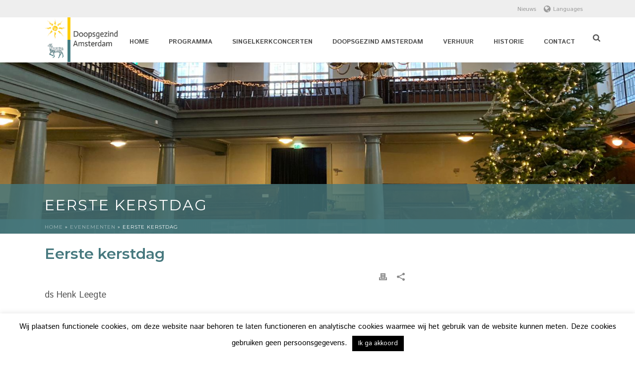

--- FILE ---
content_type: text/html; charset=UTF-8
request_url: https://www.doopsgezindamsterdam.nl/events/kerstmorgen/
body_size: 38726
content:
<!DOCTYPE html>
<html lang="nl-NL" >

<head>
    <meta charset="UTF-8" /><meta name="viewport" content="width=device-width, initial-scale=1.0, minimum-scale=1.0, maximum-scale=1.0, user-scalable=0" /><meta http-equiv="X-UA-Compatible" content="IE=edge,chrome=1" /><meta name="format-detection" content="telephone=no"><script type="text/javascript">var ajaxurl = "https://www.doopsgezindamsterdam.nl/wp-admin/admin-ajax.php";</script><meta name='robots' content='index, follow, max-image-preview:large, max-snippet:-1, max-video-preview:-1' />
	<style>img:is([sizes="auto" i], [sizes^="auto," i]) { contain-intrinsic-size: 3000px 1500px }</style>
	
		<style id="critical-path-css" type="text/css">
			body,html{width:100%;height:100%;margin:0;padding:0}.page-preloader{top:0;left:0;z-index:999;position:fixed;height:100%;width:100%;text-align:center}.preloader-preview-area{animation-delay:-.2s;top:50%;-ms-transform:translateY(100%);transform:translateY(100%);margin-top:10px;max-height:calc(50% - 20px);opacity:1;width:100%;text-align:center;position:absolute}.preloader-logo{max-width:90%;top:50%;-ms-transform:translateY(-100%);transform:translateY(-100%);margin:-10px auto 0 auto;max-height:calc(50% - 20px);opacity:1;position:relative}.ball-pulse>div{width:15px;height:15px;border-radius:100%;margin:2px;animation-fill-mode:both;display:inline-block;animation:ball-pulse .75s infinite cubic-bezier(.2,.68,.18,1.08)}.ball-pulse>div:nth-child(1){animation-delay:-.36s}.ball-pulse>div:nth-child(2){animation-delay:-.24s}.ball-pulse>div:nth-child(3){animation-delay:-.12s}@keyframes ball-pulse{0%{transform:scale(1);opacity:1}45%{transform:scale(.1);opacity:.7}80%{transform:scale(1);opacity:1}}.ball-clip-rotate-pulse{position:relative;-ms-transform:translateY(-15px) translateX(-10px);transform:translateY(-15px) translateX(-10px);display:inline-block}.ball-clip-rotate-pulse>div{animation-fill-mode:both;position:absolute;top:0;left:0;border-radius:100%}.ball-clip-rotate-pulse>div:first-child{height:36px;width:36px;top:7px;left:-7px;animation:ball-clip-rotate-pulse-scale 1s 0s cubic-bezier(.09,.57,.49,.9) infinite}.ball-clip-rotate-pulse>div:last-child{position:absolute;width:50px;height:50px;left:-16px;top:-2px;background:0 0;border:2px solid;animation:ball-clip-rotate-pulse-rotate 1s 0s cubic-bezier(.09,.57,.49,.9) infinite;animation-duration:1s}@keyframes ball-clip-rotate-pulse-rotate{0%{transform:rotate(0) scale(1)}50%{transform:rotate(180deg) scale(.6)}100%{transform:rotate(360deg) scale(1)}}@keyframes ball-clip-rotate-pulse-scale{30%{transform:scale(.3)}100%{transform:scale(1)}}@keyframes square-spin{25%{transform:perspective(100px) rotateX(180deg) rotateY(0)}50%{transform:perspective(100px) rotateX(180deg) rotateY(180deg)}75%{transform:perspective(100px) rotateX(0) rotateY(180deg)}100%{transform:perspective(100px) rotateX(0) rotateY(0)}}.square-spin{display:inline-block}.square-spin>div{animation-fill-mode:both;width:50px;height:50px;animation:square-spin 3s 0s cubic-bezier(.09,.57,.49,.9) infinite}.cube-transition{position:relative;-ms-transform:translate(-25px,-25px);transform:translate(-25px,-25px);display:inline-block}.cube-transition>div{animation-fill-mode:both;width:15px;height:15px;position:absolute;top:-5px;left:-5px;animation:cube-transition 1.6s 0s infinite ease-in-out}.cube-transition>div:last-child{animation-delay:-.8s}@keyframes cube-transition{25%{transform:translateX(50px) scale(.5) rotate(-90deg)}50%{transform:translate(50px,50px) rotate(-180deg)}75%{transform:translateY(50px) scale(.5) rotate(-270deg)}100%{transform:rotate(-360deg)}}.ball-scale>div{border-radius:100%;margin:2px;animation-fill-mode:both;display:inline-block;height:60px;width:60px;animation:ball-scale 1s 0s ease-in-out infinite}@keyframes ball-scale{0%{transform:scale(0)}100%{transform:scale(1);opacity:0}}.line-scale>div{animation-fill-mode:both;display:inline-block;width:5px;height:50px;border-radius:2px;margin:2px}.line-scale>div:nth-child(1){animation:line-scale 1s -.5s infinite cubic-bezier(.2,.68,.18,1.08)}.line-scale>div:nth-child(2){animation:line-scale 1s -.4s infinite cubic-bezier(.2,.68,.18,1.08)}.line-scale>div:nth-child(3){animation:line-scale 1s -.3s infinite cubic-bezier(.2,.68,.18,1.08)}.line-scale>div:nth-child(4){animation:line-scale 1s -.2s infinite cubic-bezier(.2,.68,.18,1.08)}.line-scale>div:nth-child(5){animation:line-scale 1s -.1s infinite cubic-bezier(.2,.68,.18,1.08)}@keyframes line-scale{0%{transform:scaley(1)}50%{transform:scaley(.4)}100%{transform:scaley(1)}}.ball-scale-multiple{position:relative;-ms-transform:translateY(30px);transform:translateY(30px);display:inline-block}.ball-scale-multiple>div{border-radius:100%;animation-fill-mode:both;margin:2px;position:absolute;left:-30px;top:0;opacity:0;margin:0;width:50px;height:50px;animation:ball-scale-multiple 1s 0s linear infinite}.ball-scale-multiple>div:nth-child(2){animation-delay:-.2s}.ball-scale-multiple>div:nth-child(3){animation-delay:-.2s}@keyframes ball-scale-multiple{0%{transform:scale(0);opacity:0}5%{opacity:1}100%{transform:scale(1);opacity:0}}.ball-pulse-sync{display:inline-block}.ball-pulse-sync>div{width:15px;height:15px;border-radius:100%;margin:2px;animation-fill-mode:both;display:inline-block}.ball-pulse-sync>div:nth-child(1){animation:ball-pulse-sync .6s -.21s infinite ease-in-out}.ball-pulse-sync>div:nth-child(2){animation:ball-pulse-sync .6s -.14s infinite ease-in-out}.ball-pulse-sync>div:nth-child(3){animation:ball-pulse-sync .6s -70ms infinite ease-in-out}@keyframes ball-pulse-sync{33%{transform:translateY(10px)}66%{transform:translateY(-10px)}100%{transform:translateY(0)}}.transparent-circle{display:inline-block;border-top:.5em solid rgba(255,255,255,.2);border-right:.5em solid rgba(255,255,255,.2);border-bottom:.5em solid rgba(255,255,255,.2);border-left:.5em solid #fff;transform:translateZ(0);animation:transparent-circle 1.1s infinite linear;width:50px;height:50px;border-radius:50%}.transparent-circle:after{border-radius:50%;width:10em;height:10em}@keyframes transparent-circle{0%{transform:rotate(0)}100%{transform:rotate(360deg)}}.ball-spin-fade-loader{position:relative;top:-10px;left:-10px;display:inline-block}.ball-spin-fade-loader>div{width:15px;height:15px;border-radius:100%;margin:2px;animation-fill-mode:both;position:absolute;animation:ball-spin-fade-loader 1s infinite linear}.ball-spin-fade-loader>div:nth-child(1){top:25px;left:0;animation-delay:-.84s;-webkit-animation-delay:-.84s}.ball-spin-fade-loader>div:nth-child(2){top:17.05px;left:17.05px;animation-delay:-.72s;-webkit-animation-delay:-.72s}.ball-spin-fade-loader>div:nth-child(3){top:0;left:25px;animation-delay:-.6s;-webkit-animation-delay:-.6s}.ball-spin-fade-loader>div:nth-child(4){top:-17.05px;left:17.05px;animation-delay:-.48s;-webkit-animation-delay:-.48s}.ball-spin-fade-loader>div:nth-child(5){top:-25px;left:0;animation-delay:-.36s;-webkit-animation-delay:-.36s}.ball-spin-fade-loader>div:nth-child(6){top:-17.05px;left:-17.05px;animation-delay:-.24s;-webkit-animation-delay:-.24s}.ball-spin-fade-loader>div:nth-child(7){top:0;left:-25px;animation-delay:-.12s;-webkit-animation-delay:-.12s}.ball-spin-fade-loader>div:nth-child(8){top:17.05px;left:-17.05px;animation-delay:0s;-webkit-animation-delay:0s}@keyframes ball-spin-fade-loader{50%{opacity:.3;transform:scale(.4)}100%{opacity:1;transform:scale(1)}}		</style>

		
	<!-- This site is optimized with the Yoast SEO plugin v25.9 - https://yoast.com/wordpress/plugins/seo/ -->
	<title>Eerste kerstdag - Doopsgezindamsterdam</title>
<style id="rocket-critical-css">#cookie-law-info-bar{font-size:12pt;margin:0 auto;padding:13px 10px;position:absolute;text-align:center;box-sizing:border-box;width:100%;z-index:9999;box-shadow:rgba(0,0,0,.5) 0px 5px 50px;display:none;left:0px;font-weight:300}#cookie-law-info-again{font-size:10pt;margin:0;padding:5px 10px;text-align:center;z-index:9999;box-shadow:#161616 2px 2px 5px 2px}#cookie-law-info-bar span{vertical-align:middle}.cli-plugin-button,.cli-plugin-button:visited{display:inline-block;padding:10px 16px 10px;color:#fff;text-decoration:none;position:relative;margin-left:0px;text-decoration:none}.cli-plugin-button,.cli-plugin-button:visited,.medium.cli-plugin-button,.medium.cli-plugin-button:visited{font-size:14px;font-weight:500;line-height:1}.cli-plugin-button{margin-top:5px}.cli-bar-popup{-moz-background-clip:padding;-webkit-background-clip:padding;background-clip:padding-box;-webkit-border-radius:30px;-moz-border-radius:30px;border-radius:30px;padding:20px}.cli-container-fluid{padding-right:15px;padding-left:15px;margin-right:auto;margin-left:auto}.cli-row{display:-ms-flexbox;display:flex;-ms-flex-wrap:wrap;flex-wrap:wrap;margin-right:-15px;margin-left:-15px}.cli-align-items-stretch{-ms-flex-align:stretch!important;align-items:stretch!important}.cli-px-0{padding-left:0;padding-right:0}.cli-modal-backdrop{position:fixed;top:0;right:0;bottom:0;left:0;z-index:1040;background-color:#000;display:none}.cli-modal-backdrop.cli-fade{opacity:0}.cli-modal a{text-decoration:none}.cli-modal .cli-modal-dialog{position:relative;width:auto;margin:.5rem;font-family:-apple-system,BlinkMacSystemFont,"Segoe UI",Roboto,"Helvetica Neue",Arial,sans-serif,"Apple Color Emoji","Segoe UI Emoji","Segoe UI Symbol";font-size:1rem;font-weight:400;line-height:1.5;color:#212529;text-align:left;display:-ms-flexbox;display:flex;-ms-flex-align:center;align-items:center;min-height:calc(100% - (.5rem * 2))}@media (min-width:576px){.cli-modal .cli-modal-dialog{max-width:500px;margin:1.75rem auto;min-height:calc(100% - (1.75rem * 2))}}@media (min-width:992px){.cli-modal .cli-modal-dialog{max-width:900px}}.cli-modal-content{position:relative;display:-ms-flexbox;display:flex;-ms-flex-direction:column;flex-direction:column;width:100%;background-color:#fff;background-clip:padding-box;border-radius:.3rem;outline:0}.cli-modal .cli-modal-close{position:absolute;right:10px;top:10px;z-index:1;padding:0;background-color:transparent;border:0;-webkit-appearance:none;font-size:1.5rem;font-weight:700;line-height:1;color:#000;text-shadow:0 1px 0 #fff}.cli-tab-content{background:#ffffff}.cli-tab-content{width:100%;padding:30px}@media (max-width:767px){.cli-tab-content{padding:30px 10px}}.cli-tab-content p{color:#343438;font-size:14px;margin-top:0}.cli-container-fluid{padding-right:15px;padding-left:15px;margin-right:auto;margin-left:auto}.cli-row{display:-ms-flexbox;display:flex;-ms-flex-wrap:wrap;flex-wrap:wrap;margin-right:-15px;margin-left:-15px}.cli-align-items-stretch{-ms-flex-align:stretch!important;align-items:stretch!important}.cli-px-0{padding-left:0;padding-right:0}.cli-modal-backdrop{position:fixed;top:0;right:0;bottom:0;left:0;z-index:1040;background-color:#000;-webkit-transform:scale(0);transform:scale(0)}.cli-modal-backdrop.cli-fade{opacity:0}.cli-modal{position:fixed;top:0;right:0;bottom:0;left:0;z-index:99999;transform:scale(0);overflow:hidden;outline:0}.cli-modal a{text-decoration:none}.cli-modal .cli-modal-dialog{position:relative;width:auto;margin:.5rem;font-family:inherit;font-size:1rem;font-weight:400;line-height:1.5;color:#212529;text-align:left;display:-ms-flexbox;display:flex;-ms-flex-align:center;align-items:center;min-height:calc(100% - (.5rem * 2))}@media (min-width:576px){.cli-modal .cli-modal-dialog{max-width:500px;margin:1.75rem auto;min-height:calc(100% - (1.75rem * 2))}}.cli-modal-content{position:relative;display:-ms-flexbox;display:flex;-ms-flex-direction:column;flex-direction:column;width:100%;background-color:#fff;background-clip:padding-box;border-radius:.2rem;box-sizing:border-box;outline:0}.cli-tab-content{background:#ffffff}.cli-tab-content{width:100%;padding:5px 30px 5px 5px;box-sizing:border-box}@media (max-width:767px){.cli-tab-content{padding:30px 10px}}.cli-tab-content p{color:#343438;font-size:14px;margin-top:0}.cli-col-12{width:100%}.cli-tab-header{display:flex;justify-content:space-between}.cli-tab-header a:before{width:10px;height:2px;left:0;top:calc(50% - 1px)}.cli-tab-header a:after{width:2px;height:10px;left:4px;top:calc(50% - 5px);-webkit-transform:none;transform:none}.cli-tab-header a:before{width:7px;height:7px;border-right:1px solid #4a6e78;border-bottom:1px solid #4a6e78;content:" ";transform:rotate(-45deg);margin-right:10px}.cli-tab-header a.cli-nav-link{position:relative;display:flex;align-items:center;font-size:14px;color:#000;text-transform:capitalize}.cli-tab-header{border-radius:5px;padding:12px 15px;background-color:#f2f2f2}.cli-modal .cli-modal-close{position:absolute;right:0;top:0;z-index:1;-webkit-appearance:none;width:40px;height:40px;padding:0;border-radius:50%;padding:10px;background:transparent;border:none;min-width:40px}#cliSettingsPopup .cli-tab-section-container{padding-top:12px}.cli-tab-container p,.cli-privacy-content-text{font-size:14px;line-height:1.4;margin-top:0;padding:0;color:#000}.cli-tab-content{display:none}.cli-tab-section .cli-tab-content{padding:10px 20px 5px 20px}.cli-tab-section{margin-top:5px}@media (min-width:992px){.cli-modal .cli-modal-dialog{max-width:645px}}.cli-privacy-overview:not(.cli-collapsed) .cli-privacy-content{max-height:60px;overflow:hidden}a.cli-privacy-readmore{font-size:12px;padding-top:12px;display:inline-block;padding-bottom:0;color:#000;text-decoration:underline}a.cli-privacy-readmore:before{content:attr(data-readmore-text)}.cli-modal-close svg{fill:#000}span.cli-necessary-caption{color:#000;font-size:12px}.cli-tab-container .cli-row{max-height:500px;overflow-y:auto}.wt-cli-sr-only{display:none;font-size:16px}.em-map-balloon .em-map-balloon-content{margin:0px 0px 0px 0px!important;padding:0px 0px 20px 0px!important;font-size:12px!important;color:#000000!important;width:auto!important;max-width:none!important;height:auto!important;max-height:none!important}html,body,div,span,p,a,img,strong,i,ul,li,form,article,header,nav,section{margin:0;padding:0;border:0;vertical-align:baseline;font-size:100%}article,header,nav,section{display:block}html{font-size:100%;-webkit-font-smoothing:antialiased;-webkit-text-size-adjust:100%;-ms-text-size-adjust:100%}body{position:relative;-webkit-text-size-adjust:100%;-webkit-font-smoothing:antialiased}button,input{margin:0;vertical-align:middle;font-size:100%}button,input{line-height:normal;*overflow:visible;border-radius:0}button::-moz-focus-inner,input::-moz-focus-inner{padding:0;border:0}button,input[type="submit"]{-webkit-appearance:button}a{color:#777}p{margin-bottom:30px}ul{list-style:none}strong{font-weight:bold}p,ul{margin-bottom:20px}a{text-decoration:none}p,a{-ms-word-wrap:break-word;word-wrap:break-word}a:link,a:visited{outline:0 none;text-decoration:none}.clearboth{display:block;visibility:hidden;clear:both;overflow:hidden;width:0;height:0}.clearboth:after{display:block;visibility:hidden;clear:both;width:0;height:0;content:' ';font-size:0;line-height:0}.clearfix{display:block;clear:both}.clearfix:before,.clearfix:after{content:" ";display:table}ul{margin-bottom:1em;margin-left:1.5em;list-style-type:disc}ul li{margin-left:.85em}ul ul{list-style-type:square}ul ul ul{list-style-type:circle}ul ul{margin-bottom:0}input[type=text]{outline:none;border:none;font-size:inherit}input[type=text]{box-sizing:border-box}input[type=text]{font-size:13px;color:#767676;padding:10px 12px;background-color:#fdfdfd;border:1px solid #e3e3e3;outline:none;margin-bottom:4px}option{padding:0 4px}h1,h2,h3{margin:0 0 0.8em;font-weight:normal;line-height:1.3em;-ms-word-wrap:break-word;word-wrap:break-word;text-transform:none}h1{font-size:36px;margin-bottom:16px}h2{font-size:30px;margin-bottom:14px}h3{font-size:28px;margin-bottom:10px}.mk-background-stretch{background-size:cover;-webkit-background-size:cover;-moz-background-size:cover}.mk-header-toolbar{z-index:310}.mk-language-nav-sub-wrapper{z-index:20}.mk-fullscreen-search-overlay{z-index:999}.mk-toolbar-resposnive-icon{z-index:80}.mk-header{z-index:301}.mk-header .mk-header-bg{z-index:1}.mk-header .fit-logo-img a{z-index:30}.mk-header .mk-header-inner{z-index:300}.mk-header-holder{z-index:200}.mk-header-right{z-index:20}.mk-header-nav-container{z-index:30}#theme-page{z-index:11}.main-navigation-ul>li.menu-item ul.sub-menu:after{z-index:10}.mk-nav-responsive-link{z-index:12}.mk-responsive-nav{z-index:20}#mk-page-introduce{z-index:8}.mk-post-nav{z-index:200}.pagnav-wrapper .pagenav-top{z-index:201}#mk-theme-container{z-index:200}input[type="text"],.master-holder div,*:after,*:before,.text-input,.theme-page-wrapper,#mk-page-introduce,.mk-header-toolbar,#mk-theme-container{box-sizing:border-box}.mk-grid{width:100%;margin:0 auto}.mk-grid:after{content:"";display:table;clear:both}@media handheld,only screen and (max-width:768px){.mk-grid{width:100%}}.mk-nav-responsive-link,.text-input,.mk-breadcrumbs-inner a{-webkit-perspective:1000}.mk-header{width:100%;position:relative}.mk-header .mk-header-bg{position:absolute;left:0;top:0;width:100%;height:100%}.mk-header .mk-header-inner{position:relative;width:100%}.mk-header:not(.header-style-4) .header-logo{top:0;position:absolute}.header-logo{display:block;width:100%}.header-logo img{top:50%;position:absolute;-ms-transform:translate(0,-50%)!important;transform:translate(0,-50%)!important;ms-transform:translate(0,-50%)!important}.fit-logo-img a{display:inline-block;height:100%;position:relative}.fit-logo-img a img{display:block;height:auto;max-height:100%;max-width:none}@media handheld,only screen and (max-width:780px){.header-logo a img{max-width:200px}}@media handheld,only screen and (max-width:400px){.header-logo a img{max-width:160px}}.mk-header-holder{width:100%;position:absolute}.sticky-style-fixed.header-style-1 .mk-header-holder{position:fixed;top:0;-webkit-backface-visibility:hidden;backface-visibility:hidden;-ms-perspective:1000;perspective:1000;-ms-transform:translateZ(0px);transform:translateZ(0px)}.mk-desktop-logo.dark-logo{display:block}#mk-boxed-layout{position:relative;z-index:0}.mk-header-right{position:absolute;right:10px;top:0}.header-grid.mk-grid{position:relative}.mk-header-nav-container{line-height:4px;display:block;position:relative;margin:0 auto}@media handheld,only screen and (max-width:1140px){.mk-header .mk-header-nav-container{width:100%!important}}.header-style-1.header-align-left .mk-header-nav-container{text-align:right;float:right;margin-right:30px}.header-style-1.header-align-left .mk-header-right{display:none}.header-style-1.header-align-left .header-logo{float:left;left:0}.header-style-1.header-align-left .header-logo a{margin-left:20px;float:left}.header-style-1.header-align-left .mk-nav-responsive-link{float:right;right:20px}.header-style-1.header-align-left .mk-grid .mk-header-nav-container{margin-right:0}.header-style-1.header-align-left.boxed-header .mk-header-right{display:block}#mk-theme-container{position:relative;left:0}body:not(.mk-boxed-enabled):not(.rtl) .sticky-style-fixed.header-style-1 .mk-header-holder{right:0}#theme-page{padding:0;margin:0;min-height:200px;height:auto;position:relative}#theme-page .theme-page-wrapper{margin:20px auto}#theme-page .theme-page-wrapper .theme-content{padding:30px 20px}.master-holder-bg-holder{position:absolute;top:0;left:0;height:100%;width:100%;overflow:hidden;z-index:-1}.master-holder-bg{position:absolute;top:0;left:0;height:100%;width:100%;z-index:-1;perspective:1000;transform:translateZ(0px)}@media handheld,only screen and (max-width:768px){#theme-page{padding:0!important}.theme-page-wrapper:not(.full-width-layout){margin:0 auto 0!important}}.mk-header-toolbar{width:100%;position:relative;height:35px;line-height:35px}.mk-header-toolbar-holder{padding:0 20px}.mk-language-nav>a{height:35px;line-height:35px}.mk-language-nav{position:relative;display:inline-block;margin-right:15px;line-height:35px;height:35px}.mk-language-nav>a{font-size:12px}.mk-language-nav>a svg{padding-right:5px;vertical-align:middle;height:16px;margin-top:-1px}.mk-language-nav-sub-wrapper{display:none;position:absolute;top:100%;left:0}.mk-language-nav-sub{background-color:#ffffff;position:relative;border:1px solid #d9d9d9}.mk-language-navigation{margin:0;padding:0;list-style:none}.mk-toolbar-navigation{display:inline-block;margin-right:10px;height:30px}.mk-toolbar-navigation ul{padding:0;margin:0}.mk-toolbar-navigation ul li{margin:0;padding:0;display:inline-block;line-height:26px}.mk-toolbar-navigation ul li:last-child>a{border:none!important}.mk-toolbar-navigation ul li a{line-height:10px;display:inline-block;padding:0 5px;border-right:1px solid rgba(128,128,128,0.2)}.mk-toolbar-navigation a,.mk-language-nav>a{font-size:12px}.main-nav-side-search{display:inline-block;margin:0 0 0 10px;vertical-align:top;position:relative}.mk-search-trigger{display:block;font-size:16px}.mk-fullscreen-search-overlay{width:100%;height:100%;position:fixed;top:0;left:0;opacity:0;visibility:hidden;background-color:rgba(0,0,0,0.94);text-align:center}.mk-fullscreen-search-overlay:before{content:'';display:inline-block;height:100%;vertical-align:middle;margin-right:-0.25em}.mk-fullscreen-search-overlay .mk-fullscreen-close{position:absolute;right:50px;top:70px;-ms-transform:rotate(0deg);transform:rotate(0deg);height:26px}.mk-fullscreen-search-overlay .mk-fullscreen-close svg{height:26px;fill:#fff}.mk-fullscreen-search-overlay .mk-fullscreen-search-wrapper{display:inline-block;max-width:1000px;vertical-align:middle;text-align:center;font-size:18px;-ms-transform:scale(0.9);transform:scale(0.9);ms-transform:scale(0.9);opacity:0;visibility:hidden}.mk-fullscreen-search-overlay .mk-fullscreen-search-wrapper p{font-size:14px;margin-bottom:40px;color:#ffffff;letter-spacing:2px;text-transform:uppercase}.mk-fullscreen-search-overlay .mk-fullscreen-search-wrapper #mk-fullscreen-searchform{position:relative}.mk-fullscreen-search-overlay .mk-fullscreen-search-wrapper #mk-fullscreen-searchform #mk-fullscreen-search-input{width:800px;background-color:transparent;box-shadow:0 3px 0 0 rgba(255,255,255,0.1);border:0;text-align:center;font-size:35px;padding:20px;color:#ffffff}.mk-fullscreen-search-overlay .mk-fullscreen-search-wrapper #mk-fullscreen-searchform .fullscreen-search-icon{font-size:25px;position:absolute;right:15px;top:30px;color:#ffffff;color:rgba(255,255,255,0.2)}@media handheld,only screen and (max-width:780px){.mk-header-right{display:none!important}}.mk-toolbar-resposnive-icon{position:absolute;left:50%;top:0;line-height:16px!important;width:24px;height:24px;display:none}.mk-toolbar-resposnive-icon svg{height:16px}@media handheld,only screen and (max-width:780px){.mk-header-toolbar{padding:10px 5px;display:none;height:auto;line-height:auto}.mk-toolbar-resposnive-icon{display:block}.mk-toolbar-navigation li:first-child a{padding-left:0}}.mk-main-navigation{display:inline-block;text-align:center;margin:0 auto}.main-navigation-ul,.main-navigation-ul ul.sub-menu,.main-navigation-ul li.menu-item{margin:0;padding:0}.main-navigation-ul li.no-mega-menu ul.sub-menu{position:absolute;top:100%;right:0;padding:8px 0}.main-navigation-ul li>.sub-menu{display:none}.header-align-left .mk-grid .main-navigation-ul li.no-mega-menu>ul.sub-menu{left:20px;right:auto}.main-navigation-ul>li.menu-item{float:left}.main-navigation-ul>li.menu-item>a.menu-item-link{display:inline-block;text-align:center;text-decoration:none;font-weight:bold;font-size:13px;position:relative;box-sizing:border-box;padding-top:2px}.menu-hover-style-1 .main-navigation-ul>li.menu-item>a.menu-item-link{border-top:3px solid transparent}.main-navigation-ul>li.no-mega-menu ul.sub-menu li.menu-item{line-height:1}.main-navigation-ul>li.no-mega-menu ul.sub-menu li.menu-item a.menu-item-link{display:block;position:relative;font-size:12px;line-height:18px;text-align:left;float:none;margin:0;padding:10px 20px;text-transform:capitalize;font-weight:normal;letter-spacing:1px}.main-navigation-ul>li.menu-item ul.sub-menu:after{height:2px;content:"";display:block;position:absolute;top:0px;left:0px;right:0px}.main-navigation-ul li.no-mega-menu ul.sub-menu ul.sub-menu{top:0;left:100%;right:auto}.main-navigation-ul li.menu-item{position:relative;display:block;list-style-type:none}.main-navigation-ul>li.menu-item{display:inline-block}.main-navigation-ul a.menu-item-link{display:block;text-decoration:none;white-space:normal}.main-navigation-ul .menu-sub-level-arrow svg{height:12px;vertical-align:middle;position:absolute}.mk-nav-responsive-link{display:none;position:absolute;top:50%;margin-top:-18px;line-height:8px;padding:10px}.mk-responsive-nav{width:100%}.mk-responsive-nav>li>ul{display:none;border-top:1px solid rgba(128,128,128,0.2)}.mk-responsive-nav>li{border-bottom:1px solid rgba(128,128,128,0.2)}.mk-responsive-nav .mk-nav-arrow{position:absolute;right:0px;top:0px;text-align:center;filter:alpha(opacity=@opacity * 100);-moz-opacity:70;-khtml-opacity:70;opacity:70;opacity:0.7;width:70px;height:44px;line-height:50px}.mk-responsive-nav .mk-nav-arrow svg{height:14px}.mk-responsive-wrap{position:relative;width:100%;display:none;z-index:20;height:100%}.mk-responsive-nav{border-bottom:1px solid rgba(255,255,255,0.1);position:relative;width:100%;margin:0;padding:0}.mk-responsive-nav li{display:block;margin:0;position:relative}.mk-responsive-nav li a{border-top:1px solid rgba(255,255,255,0.1);display:block;padding:15px 20px;text-align:left;text-transform:uppercase;text-decoration:none;font-weight:bold;font-size:13px;line-height:1}.mk-responsive-nav li ul{margin:0;padding:0;display:none}.mk-responsive-nav li ul ul{padding-left:10px;border-top:1px solid rgba(0,0,0,0.1);border-bottom:1px solid rgba(0,0,0,0.1);background-color:rgba(0,0,0,0.02)}.mk-responsive-nav li ul .mk-nav-arrow{height:35px;line-height:40px}.mk-responsive-nav li ul li a{font-size:13px;line-height:13px;margin:0;padding:12px 15px 12px 15px;text-align:left;text-transform:none;font-weight:normal}.responsive-searchform{margin:10px;position:relative;line-height:24px}.responsive-searchform .text-input{width:100%;padding:12px;border:1px solid rgba(0,0,0,0.15);background-color:rgba(0,0,0,0.02);box-shadow:none!important;border-radius:0;color:#9e9e9e!important}.responsive-searchform i{position:absolute;right:15px;bottom:14px}.responsive-searchform i input{width:100%;height:100%;background:none;border:none;outline:none;position:absolute;left:0;top:0}.responsive-searchform i svg{fill:#cccccc;fill:rgba(0,0,0,0.3);height:20px;width:19px;vertical-align:middle}.mk-css-icon-menu{width:18px;height:18px;transform:translateZ(0)}.mk-css-icon-menu div{height:3px;margin-bottom:3px;border-radius:3px;display:block;position:relative}#mk-page-introduce{position:relative;padding:15px 0}#mk-page-introduce.intro-left{text-align:left}.page-title{margin:25px 20px 15px;line-height:120%;-ms-word-wrap:break-word;word-wrap:break-word}#mk-breadcrumbs .mk-breadcrumbs-inner{float:right;display:inline-block;margin:0 20px -10px 0;line-height:11px;padding:10px 12px 8px;font-size:10px;font-weight:bold;letter-spacing:1px;text-transform:uppercase;-ms-word-wrap:break-word;word-wrap:break-word}#mk-breadcrumbs .mk-breadcrumbs-inner.dark-skin{color:#ffffff}#mk-breadcrumbs .mk-breadcrumbs-inner.dark-skin a{color:#d1d1d1;color:rgba(255,255,255,0.5)}@media handheld,only screen and (max-width:700px){#mk-breadcrumbs .mk-breadcrumbs-inner{margin:15px 0 -15px!important;float:none!important;display:block!important;text-align:center}}@media handheld,only screen and (max-width:1140px){.page-title{margin-left:15px!important;margin-right:15px!important}}.single-social-section{float:right;min-width:180px}.single-social-section .blog-share-container,.single-social-section .mk-love-holder,.single-social-section .mk-blog-print{float:right;display:inline-block;margin-left:20px}.single-social-section .blog-share-container svg,.single-social-section .mk-blog-print svg{height:16px;vertical-align:middle}.single-social-section .mk-blog-print svg,.single-social-section .blog-single-share svg{fill:#898989}.single-social-section .blog-share-container{position:relative}.single-social-section .blog-single-share svg{height:16px}@media handheld,only screen and (max-width:960px){.single-social-section{float:none!important;display:block;margin-bottom:20px}.single-social-section .blog-share-container,.single-social-section .mk-love-holder,.single-social-section .mk-blog-print{float:left;padding:0 20px 0 0!important;margin:0!important}.single-social-section .single-share-box{right:-170px;left:auto!important}.single-social-section .single-share-box:before{left:-5px;right:auto!important}}.mk-single-content{margin:10px 0 60px}.single-post-tags{margin-bottom:20px;font-size:12px;color:#999999}.clearfix:after,.clearfix:before{content:" ";display:table}.clearfix:after{clear:both}.mk-single-content p{font-weight:400}.mk-blog-single .blog-single-title{font-weight:600!important}body{font-size:18px;color:#555555;font-weight:400;line-height:1.52em}p{font-size:18px;color:#555555;line-height:1.66em}h1,h2,h3{line-height:1.3em}a{color:#46787e}.master-holder strong{color:#555555}.master-holder h2{font-size:30px;color:#46787e;font-weight:400;text-transform:none}.master-holder h3{font-size:24px;color:#555555;font-weight:400;text-transform:none}.mk-header-toolbar{background-color:#ffffff}.mk-toolbar-navigation a,.mk-language-nav>a{color:#999999}.add-header-height,.header-style-1 .menu-hover-style-1 .main-navigation-ul>li>a{height:90px;line-height:90px}.mk-header-bg{-webkit-opacity:1;-moz-opacity:1;-o-opacity:1;opacity:1}.mk-search-trigger{color:#555555}.mk-toolbar-resposnive-icon svg{fill:#555555}.mk-css-icon-menu div{background-color:#444444}.mk-header-inner{border-bottom:1px solid #ededed}.mk-grid{max-width:1140px}.mk-header-nav-container{width:1140px}.main-navigation-ul>li.menu-item>a.menu-item-link{color:#555555;font-size:13px;font-weight:600;padding-right:20px!important;padding-left:20px!important;text-transform:uppercase;letter-spacing:0px}.main-navigation-ul>li.no-mega-menu ul.sub-menu li.menu-item a.menu-item-link{width:230px}.mk-main-navigation li.no-mega-menu ul.sub-menu{background-color:#ffffff}.mk-main-navigation ul.sub-menu a.menu-item-link{color:#555555}.mk-main-navigation ul.sub-menu .menu-sub-level-arrow svg{fill:#555555}.main-navigation-ul li.menu-item ul.sub-menu li.menu-item a.menu-item-link{font-size:12px;font-weight:400;text-transform:uppercase;letter-spacing:1px}.mk-responsive-wrap{background-color:#ffffff}.main-navigation-ul>li.no-mega-menu>ul.sub-menu:after{background-color:#f9cc17}@media handheld,only screen and (max-width:1140px){.mk-grid,.mk-header-nav-container{width:auto}.mk-header-right{right:15px!important}}@media handheld,only screen and (max-width:960px){.theme-page-wrapper .theme-content{width:100%!important;float:none!important}.theme-page-wrapper:not(.full-width-layout){padding-right:15px!important;padding-left:15px!important}.theme-page-wrapper:not(.full-width-layout) .theme-content:not(.no-padding){padding:25px 0!important}}@media handheld,only screen and (max-width:1140px){.add-header-height,.header-style-1 .mk-header-inner,.header-style-1 .header-logo{height:90px!important;line-height:90px}.mk-header:not(.header-style-4) .mk-header-holder{position:relative!important;top:0!important}.mk-header-padding-wrapper{display:none!important}.mk-header-nav-container{width:auto!important;display:none!important}.header-style-1 .mk-header-right{right:55px!important}.mk-fullscreen-search-overlay{display:none}.header-logo{height:90px!important}.mk-header-inner{padding-top:0!important}.header-style-1 .header-logo{position:relative!important;right:auto!important;left:auto!important}.mk-responsive-nav li a,.mk-responsive-nav .mk-nav-arrow{color:#555555!important}.mk-header-bg{zoom:1!important;filter:alpha(opacity=100)!important;opacity:1!important}.header-style-1 .mk-nav-responsive-link{display:block!important}.mk-header-nav-container{height:100%;z-index:200}.mk-main-navigation{position:relative;z-index:2}}::-webkit-selection{background-color:#f9cc17;color:#fff}.single-social-section{float:right}.single-social-section .blog-share-container,.single-social-section .mk-blog-print,.single-social-section .mk-love-holder{float:right;display:inline-block;margin-left:20px}.single-social-section .blog-share-container{position:relative}@media handheld,only screen and (max-width:960px){.single-social-section{float:none!important;display:block;margin-bottom:20px}.single-social-section .blog-share-container,.single-social-section .mk-blog-print,.single-social-section .mk-love-holder{float:left;padding:0 20px 0 0!important;margin:0!important}.single-social-section .single-share-box{right:-170px;left:auto!important}.single-social-section .single-share-box:before{left:-5px;right:auto!important}}.single-share-box{position:absolute;left:-220px;bottom:-11px;background-color:#252525;margin:0;list-style:none;display:none;text-align:center;padding:13px;text-transform:center}.single-share-box:before{right:-5px;top:50%;margin-top:-5px;display:block;width:10px;height:10px;position:absolute;-webkit-transform:rotate(45deg);transform:rotate(45deg);background-color:#252525;content:""}.single-share-box li{float:left;margin:0}.single-share-box li a{color:#a8a8a8;display:block;padding:0 10px}.mk-svg-icon{width:auto;height:auto;fill:currentColor}.mk-svg-icon-wrapper{line-height:normal;vertical-align:middle}.mk-svg-icon-wrapper{display:inline-block;width:100%;position:relative}.mk-svg-icon-wrapper svg{display:inline-block}.mk-main-navigation ul:before{display:none!important}.mk-main-navigation ul:before{font-weight:400;font-style:normal;text-decoration:inherit;-webkit-font-smoothing:antialiased;display:inline;width:auto;height:auto;line-height:normal;vertical-align:middle;background-image:none;background-position:0 0;background-repeat:repeat;margin-top:0}.mk-post-nav{position:fixed;top:50%;margin-top:-115px;text-decoration:none;width:260px;-webkit-backface-visibility:hidden;backface-visibility:hidden}@media handheld,only screen and (max-width:767px){.mk-post-nav{display:none!important}}.pagnav-wrapper .pagenav-top{height:130px;display:block;position:relative}.pagnav-wrapper .pagenav-top .mk-pavnav-icon{position:absolute;width:130px;height:130px;display:-webkit-box;display:-ms-flexbox;display:flex;-webkit-box-align:center;-ms-flex-align:center;align-items:center;-webkit-box-pack:center;-ms-flex-pack:center;justify-content:center;background-color:#dfdfdf;background-color:rgba(0,0,0,.3);color:#fff}.pagnav-wrapper .pagenav-top .mk-pavnav-icon svg{vertical-align:middle;height:16px}.pagnav-wrapper .nav-info-container{height:90px;width:260px;overflow:hidden}.pagnav-wrapper .pagenav-bottom{display:block;height:inherit;background-color:#fff;background-color:rgba(255,255,255,.85);border:1px solid #f0f0f0;width:inherit;text-align:right;-webkit-box-sizing:border-box;box-sizing:border-box}.pagnav-wrapper .pagenav-title{display:block;font-size:13px;font-weight:700;color:#252525;line-height:20px;text-overflow:ellipsis;overflow:hidden;white-space:nowrap;text-transform:uppercase;padding:20px 20px 0}.mk-post-prev{left:-200px}.mk-post-prev .mk-pavnav-icon{right:0}.mk-post-prev .mk-pavnav-icon svg{-webkit-transform:translate(30px,0);transform:translate(30px,0)}.mk-post-prev .pagenav-bottom{-webkit-transform:translate(0,-50px);transform:translate(0,-50px);opacity:0}.mk-fullscreen-search-overlay{-webkit-transform:translateZ(0);transform:translateZ(0)}.blog-share-container{position:relative;float:left}.theme-page-wrapper,#theme-page div.theme-content{padding-top:0!important}h1.page-title{font-size:30px}.theme-content ul{margin-left:0.3em}.mk-header-toolbar{background-color:#eee!important}.mk-header-toolbar-holder{float:right}@media all and (min-width:480px){.mk-blog-single .clearboth,.mk-single-content.clearfix:before,.mk-single-content.clearfix:after{clear:none!important;display:none}.mk-blog-single .clearfix{clear:none!important}.blog-single-title,.single-social-section,.mk-single-content{float:left;width:66%}}#mk-page-introduce{padding:275px 0 0}#mk-page-introduce .mk-grid{background:rgba(70,120,126,.8);max-width:100%}#mk-page-introduce .page-title,#mk-page-introduce .mk-breadcrumbs-inner{margin:0 auto!important;max-width:1100px}#mk-page-introduce h1{color:#fff;padding:25px 15px 10px}#mk-breadcrumbs{background:rgba(70,120,126,.8);float:left;width:100%}#mk-breadcrumbs .mk-breadcrumbs-inner{display:block;float:none;font-weight:400}.type-event .mk-single-content h3{display:none}</style>
	<link rel="canonical" href="https://www.doopsgezindamsterdam.nl/events/kerstmorgen/" />
	<meta property="og:locale" content="nl_NL" />
	<meta property="og:type" content="article" />
	<meta property="og:title" content="Eerste kerstdag - Doopsgezindamsterdam" />
	<meta property="og:description" content="Eerste kerstdag 25/12/2023 @ 10:30 - 11:30 - ds Henk Leegte Kinderkerst o.l.v Liliane van der Steur &nbsp;" />
	<meta property="og:url" content="https://www.doopsgezindamsterdam.nl/events/kerstmorgen/" />
	<meta property="og:site_name" content="Doopsgezindamsterdam" />
	<meta property="article:modified_time" content="2023-11-29T14:58:49+00:00" />
	<meta name="twitter:card" content="summary_large_image" />
	<meta name="twitter:label1" content="Geschatte leestijd" />
	<meta name="twitter:data1" content="1 minuut" />
	<script type="application/ld+json" class="yoast-schema-graph">{"@context":"https://schema.org","@graph":[{"@type":"WebPage","@id":"https://www.doopsgezindamsterdam.nl/events/kerstmorgen/","url":"https://www.doopsgezindamsterdam.nl/events/kerstmorgen/","name":"Eerste kerstdag - Doopsgezindamsterdam","isPartOf":{"@id":"https://www.doopsgezindamsterdam.nl/#website"},"datePublished":"2023-05-22T12:37:31+00:00","dateModified":"2023-11-29T14:58:49+00:00","breadcrumb":{"@id":"https://www.doopsgezindamsterdam.nl/events/kerstmorgen/#breadcrumb"},"inLanguage":"nl-NL","potentialAction":[{"@type":"ReadAction","target":["https://www.doopsgezindamsterdam.nl/events/kerstmorgen/"]}]},{"@type":"BreadcrumbList","@id":"https://www.doopsgezindamsterdam.nl/events/kerstmorgen/#breadcrumb","itemListElement":[{"@type":"ListItem","position":1,"name":"Home","item":"https://www.doopsgezindamsterdam.nl/"},{"@type":"ListItem","position":2,"name":"Evenementen","item":"https://www.doopsgezindamsterdam.nl/programma/"},{"@type":"ListItem","position":3,"name":"Eerste kerstdag"}]},{"@type":"WebSite","@id":"https://www.doopsgezindamsterdam.nl/#website","url":"https://www.doopsgezindamsterdam.nl/","name":"Doopsgezindamsterdam","description":"En nog een WordPress site","potentialAction":[{"@type":"SearchAction","target":{"@type":"EntryPoint","urlTemplate":"https://www.doopsgezindamsterdam.nl/?s={search_term_string}"},"query-input":{"@type":"PropertyValueSpecification","valueRequired":true,"valueName":"search_term_string"}}],"inLanguage":"nl-NL"}]}</script>
	<!-- / Yoast SEO plugin. -->


<link rel='dns-prefetch' href='//maxcdn.bootstrapcdn.com' />

<link rel="alternate" type="application/rss+xml" title="Doopsgezindamsterdam &raquo; feed" href="https://www.doopsgezindamsterdam.nl/feed/" />
<link rel="alternate" type="application/rss+xml" title="Doopsgezindamsterdam &raquo; reacties feed" href="https://www.doopsgezindamsterdam.nl/comments/feed/" />

<link rel="shortcut icon" href="https://www.doopsgezindamsterdam.nl/wp-content/uploads/2016/05/dga.png"  />
<link rel="apple-touch-icon-precomposed" href="https://www.doopsgezindamsterdam.nl/wp-content/uploads/2016/05/DGA_57.gif">
<link rel="apple-touch-icon-precomposed" sizes="114x114" href="https://www.doopsgezindamsterdam.nl/wp-content/uploads/2016/05/DGA_114.gif">
<link rel="apple-touch-icon-precomposed" sizes="72x72" href="https://www.doopsgezindamsterdam.nl/wp-content/uploads/2016/05/DGA_72.gif">
<link rel="apple-touch-icon-precomposed" sizes="144x144" href="https://www.doopsgezindamsterdam.nl/wp-content/uploads/2016/05/DGA_144.gif">
<link rel="alternate" type="application/rss+xml" title="Doopsgezindamsterdam &raquo; Eerste kerstdag reacties feed" href="https://www.doopsgezindamsterdam.nl/events/kerstmorgen/feed/" />
<script type="text/javascript">window.abb = {};php = {};window.PHP = {};PHP.ajax = "https://www.doopsgezindamsterdam.nl/wp-admin/admin-ajax.php";PHP.wp_p_id = "6386";var mk_header_parallax, mk_banner_parallax, mk_page_parallax, mk_footer_parallax, mk_body_parallax;var mk_images_dir = "https://www.doopsgezindamsterdam.nl/wp-content/themes/jupiter/assets/images",mk_theme_js_path = "https://www.doopsgezindamsterdam.nl/wp-content/themes/jupiter/assets/js",mk_theme_dir = "https://www.doopsgezindamsterdam.nl/wp-content/themes/jupiter",mk_captcha_placeholder = "Enter Captcha",mk_captcha_invalid_txt = "Invalid. Try again.",mk_captcha_correct_txt = "Captcha correct.",mk_responsive_nav_width = 1140,mk_vertical_header_back = "Back",mk_vertical_header_anim = "1",mk_check_rtl = true,mk_grid_width = 1140,mk_ajax_search_option = "fullscreen_search",mk_preloader_bg_color = "#ffffff",mk_accent_color = "#f9cc17",mk_go_to_top =  "false",mk_smooth_scroll =  "true",mk_show_background_video =  "true",mk_preloader_bar_color = "#f9cc17",mk_preloader_logo = "";var mk_header_parallax = false,mk_banner_parallax = false,mk_footer_parallax = false,mk_body_parallax = false,mk_no_more_posts = "No More Posts",mk_typekit_id   = "",mk_google_fonts = ["Istok Web:100italic,200italic,300italic,400italic,500italic,600italic,700italic,800italic,900italic,100,200,300,400,500,600,700,800,900","Montserrat:100italic,200italic,300italic,400italic,500italic,600italic,700italic,800italic,900italic,100,200,300,400,500,600,700,800,900"],mk_global_lazyload = true;</script><link rel='preload'  href='https://www.doopsgezindamsterdam.nl/wp-includes/css/dist/block-library/style.min.css' data-rocket-async="style" as="style" onload="this.onload=null;this.rel='stylesheet'" onerror="this.removeAttribute('data-rocket-async')"  type='text/css' media='all' />
<style id='wp-block-library-theme-inline-css' type='text/css'>
.wp-block-audio :where(figcaption){color:#555;font-size:13px;text-align:center}.is-dark-theme .wp-block-audio :where(figcaption){color:#ffffffa6}.wp-block-audio{margin:0 0 1em}.wp-block-code{border:1px solid #ccc;border-radius:4px;font-family:Menlo,Consolas,monaco,monospace;padding:.8em 1em}.wp-block-embed :where(figcaption){color:#555;font-size:13px;text-align:center}.is-dark-theme .wp-block-embed :where(figcaption){color:#ffffffa6}.wp-block-embed{margin:0 0 1em}.blocks-gallery-caption{color:#555;font-size:13px;text-align:center}.is-dark-theme .blocks-gallery-caption{color:#ffffffa6}:root :where(.wp-block-image figcaption){color:#555;font-size:13px;text-align:center}.is-dark-theme :root :where(.wp-block-image figcaption){color:#ffffffa6}.wp-block-image{margin:0 0 1em}.wp-block-pullquote{border-bottom:4px solid;border-top:4px solid;color:currentColor;margin-bottom:1.75em}.wp-block-pullquote cite,.wp-block-pullquote footer,.wp-block-pullquote__citation{color:currentColor;font-size:.8125em;font-style:normal;text-transform:uppercase}.wp-block-quote{border-left:.25em solid;margin:0 0 1.75em;padding-left:1em}.wp-block-quote cite,.wp-block-quote footer{color:currentColor;font-size:.8125em;font-style:normal;position:relative}.wp-block-quote:where(.has-text-align-right){border-left:none;border-right:.25em solid;padding-left:0;padding-right:1em}.wp-block-quote:where(.has-text-align-center){border:none;padding-left:0}.wp-block-quote.is-large,.wp-block-quote.is-style-large,.wp-block-quote:where(.is-style-plain){border:none}.wp-block-search .wp-block-search__label{font-weight:700}.wp-block-search__button{border:1px solid #ccc;padding:.375em .625em}:where(.wp-block-group.has-background){padding:1.25em 2.375em}.wp-block-separator.has-css-opacity{opacity:.4}.wp-block-separator{border:none;border-bottom:2px solid;margin-left:auto;margin-right:auto}.wp-block-separator.has-alpha-channel-opacity{opacity:1}.wp-block-separator:not(.is-style-wide):not(.is-style-dots){width:100px}.wp-block-separator.has-background:not(.is-style-dots){border-bottom:none;height:1px}.wp-block-separator.has-background:not(.is-style-wide):not(.is-style-dots){height:2px}.wp-block-table{margin:0 0 1em}.wp-block-table td,.wp-block-table th{word-break:normal}.wp-block-table :where(figcaption){color:#555;font-size:13px;text-align:center}.is-dark-theme .wp-block-table :where(figcaption){color:#ffffffa6}.wp-block-video :where(figcaption){color:#555;font-size:13px;text-align:center}.is-dark-theme .wp-block-video :where(figcaption){color:#ffffffa6}.wp-block-video{margin:0 0 1em}:root :where(.wp-block-template-part.has-background){margin-bottom:0;margin-top:0;padding:1.25em 2.375em}
</style>
<style id='classic-theme-styles-inline-css' type='text/css'>
/*! This file is auto-generated */
.wp-block-button__link{color:#fff;background-color:#32373c;border-radius:9999px;box-shadow:none;text-decoration:none;padding:calc(.667em + 2px) calc(1.333em + 2px);font-size:1.125em}.wp-block-file__button{background:#32373c;color:#fff;text-decoration:none}
</style>
<style id='global-styles-inline-css' type='text/css'>
:root{--wp--preset--aspect-ratio--square: 1;--wp--preset--aspect-ratio--4-3: 4/3;--wp--preset--aspect-ratio--3-4: 3/4;--wp--preset--aspect-ratio--3-2: 3/2;--wp--preset--aspect-ratio--2-3: 2/3;--wp--preset--aspect-ratio--16-9: 16/9;--wp--preset--aspect-ratio--9-16: 9/16;--wp--preset--color--black: #000000;--wp--preset--color--cyan-bluish-gray: #abb8c3;--wp--preset--color--white: #ffffff;--wp--preset--color--pale-pink: #f78da7;--wp--preset--color--vivid-red: #cf2e2e;--wp--preset--color--luminous-vivid-orange: #ff6900;--wp--preset--color--luminous-vivid-amber: #fcb900;--wp--preset--color--light-green-cyan: #7bdcb5;--wp--preset--color--vivid-green-cyan: #00d084;--wp--preset--color--pale-cyan-blue: #8ed1fc;--wp--preset--color--vivid-cyan-blue: #0693e3;--wp--preset--color--vivid-purple: #9b51e0;--wp--preset--gradient--vivid-cyan-blue-to-vivid-purple: linear-gradient(135deg,rgba(6,147,227,1) 0%,rgb(155,81,224) 100%);--wp--preset--gradient--light-green-cyan-to-vivid-green-cyan: linear-gradient(135deg,rgb(122,220,180) 0%,rgb(0,208,130) 100%);--wp--preset--gradient--luminous-vivid-amber-to-luminous-vivid-orange: linear-gradient(135deg,rgba(252,185,0,1) 0%,rgba(255,105,0,1) 100%);--wp--preset--gradient--luminous-vivid-orange-to-vivid-red: linear-gradient(135deg,rgba(255,105,0,1) 0%,rgb(207,46,46) 100%);--wp--preset--gradient--very-light-gray-to-cyan-bluish-gray: linear-gradient(135deg,rgb(238,238,238) 0%,rgb(169,184,195) 100%);--wp--preset--gradient--cool-to-warm-spectrum: linear-gradient(135deg,rgb(74,234,220) 0%,rgb(151,120,209) 20%,rgb(207,42,186) 40%,rgb(238,44,130) 60%,rgb(251,105,98) 80%,rgb(254,248,76) 100%);--wp--preset--gradient--blush-light-purple: linear-gradient(135deg,rgb(255,206,236) 0%,rgb(152,150,240) 100%);--wp--preset--gradient--blush-bordeaux: linear-gradient(135deg,rgb(254,205,165) 0%,rgb(254,45,45) 50%,rgb(107,0,62) 100%);--wp--preset--gradient--luminous-dusk: linear-gradient(135deg,rgb(255,203,112) 0%,rgb(199,81,192) 50%,rgb(65,88,208) 100%);--wp--preset--gradient--pale-ocean: linear-gradient(135deg,rgb(255,245,203) 0%,rgb(182,227,212) 50%,rgb(51,167,181) 100%);--wp--preset--gradient--electric-grass: linear-gradient(135deg,rgb(202,248,128) 0%,rgb(113,206,126) 100%);--wp--preset--gradient--midnight: linear-gradient(135deg,rgb(2,3,129) 0%,rgb(40,116,252) 100%);--wp--preset--font-size--small: 13px;--wp--preset--font-size--medium: 20px;--wp--preset--font-size--large: 36px;--wp--preset--font-size--x-large: 42px;--wp--preset--spacing--20: 0.44rem;--wp--preset--spacing--30: 0.67rem;--wp--preset--spacing--40: 1rem;--wp--preset--spacing--50: 1.5rem;--wp--preset--spacing--60: 2.25rem;--wp--preset--spacing--70: 3.38rem;--wp--preset--spacing--80: 5.06rem;--wp--preset--shadow--natural: 6px 6px 9px rgba(0, 0, 0, 0.2);--wp--preset--shadow--deep: 12px 12px 50px rgba(0, 0, 0, 0.4);--wp--preset--shadow--sharp: 6px 6px 0px rgba(0, 0, 0, 0.2);--wp--preset--shadow--outlined: 6px 6px 0px -3px rgba(255, 255, 255, 1), 6px 6px rgba(0, 0, 0, 1);--wp--preset--shadow--crisp: 6px 6px 0px rgba(0, 0, 0, 1);}:where(.is-layout-flex){gap: 0.5em;}:where(.is-layout-grid){gap: 0.5em;}body .is-layout-flex{display: flex;}.is-layout-flex{flex-wrap: wrap;align-items: center;}.is-layout-flex > :is(*, div){margin: 0;}body .is-layout-grid{display: grid;}.is-layout-grid > :is(*, div){margin: 0;}:where(.wp-block-columns.is-layout-flex){gap: 2em;}:where(.wp-block-columns.is-layout-grid){gap: 2em;}:where(.wp-block-post-template.is-layout-flex){gap: 1.25em;}:where(.wp-block-post-template.is-layout-grid){gap: 1.25em;}.has-black-color{color: var(--wp--preset--color--black) !important;}.has-cyan-bluish-gray-color{color: var(--wp--preset--color--cyan-bluish-gray) !important;}.has-white-color{color: var(--wp--preset--color--white) !important;}.has-pale-pink-color{color: var(--wp--preset--color--pale-pink) !important;}.has-vivid-red-color{color: var(--wp--preset--color--vivid-red) !important;}.has-luminous-vivid-orange-color{color: var(--wp--preset--color--luminous-vivid-orange) !important;}.has-luminous-vivid-amber-color{color: var(--wp--preset--color--luminous-vivid-amber) !important;}.has-light-green-cyan-color{color: var(--wp--preset--color--light-green-cyan) !important;}.has-vivid-green-cyan-color{color: var(--wp--preset--color--vivid-green-cyan) !important;}.has-pale-cyan-blue-color{color: var(--wp--preset--color--pale-cyan-blue) !important;}.has-vivid-cyan-blue-color{color: var(--wp--preset--color--vivid-cyan-blue) !important;}.has-vivid-purple-color{color: var(--wp--preset--color--vivid-purple) !important;}.has-black-background-color{background-color: var(--wp--preset--color--black) !important;}.has-cyan-bluish-gray-background-color{background-color: var(--wp--preset--color--cyan-bluish-gray) !important;}.has-white-background-color{background-color: var(--wp--preset--color--white) !important;}.has-pale-pink-background-color{background-color: var(--wp--preset--color--pale-pink) !important;}.has-vivid-red-background-color{background-color: var(--wp--preset--color--vivid-red) !important;}.has-luminous-vivid-orange-background-color{background-color: var(--wp--preset--color--luminous-vivid-orange) !important;}.has-luminous-vivid-amber-background-color{background-color: var(--wp--preset--color--luminous-vivid-amber) !important;}.has-light-green-cyan-background-color{background-color: var(--wp--preset--color--light-green-cyan) !important;}.has-vivid-green-cyan-background-color{background-color: var(--wp--preset--color--vivid-green-cyan) !important;}.has-pale-cyan-blue-background-color{background-color: var(--wp--preset--color--pale-cyan-blue) !important;}.has-vivid-cyan-blue-background-color{background-color: var(--wp--preset--color--vivid-cyan-blue) !important;}.has-vivid-purple-background-color{background-color: var(--wp--preset--color--vivid-purple) !important;}.has-black-border-color{border-color: var(--wp--preset--color--black) !important;}.has-cyan-bluish-gray-border-color{border-color: var(--wp--preset--color--cyan-bluish-gray) !important;}.has-white-border-color{border-color: var(--wp--preset--color--white) !important;}.has-pale-pink-border-color{border-color: var(--wp--preset--color--pale-pink) !important;}.has-vivid-red-border-color{border-color: var(--wp--preset--color--vivid-red) !important;}.has-luminous-vivid-orange-border-color{border-color: var(--wp--preset--color--luminous-vivid-orange) !important;}.has-luminous-vivid-amber-border-color{border-color: var(--wp--preset--color--luminous-vivid-amber) !important;}.has-light-green-cyan-border-color{border-color: var(--wp--preset--color--light-green-cyan) !important;}.has-vivid-green-cyan-border-color{border-color: var(--wp--preset--color--vivid-green-cyan) !important;}.has-pale-cyan-blue-border-color{border-color: var(--wp--preset--color--pale-cyan-blue) !important;}.has-vivid-cyan-blue-border-color{border-color: var(--wp--preset--color--vivid-cyan-blue) !important;}.has-vivid-purple-border-color{border-color: var(--wp--preset--color--vivid-purple) !important;}.has-vivid-cyan-blue-to-vivid-purple-gradient-background{background: var(--wp--preset--gradient--vivid-cyan-blue-to-vivid-purple) !important;}.has-light-green-cyan-to-vivid-green-cyan-gradient-background{background: var(--wp--preset--gradient--light-green-cyan-to-vivid-green-cyan) !important;}.has-luminous-vivid-amber-to-luminous-vivid-orange-gradient-background{background: var(--wp--preset--gradient--luminous-vivid-amber-to-luminous-vivid-orange) !important;}.has-luminous-vivid-orange-to-vivid-red-gradient-background{background: var(--wp--preset--gradient--luminous-vivid-orange-to-vivid-red) !important;}.has-very-light-gray-to-cyan-bluish-gray-gradient-background{background: var(--wp--preset--gradient--very-light-gray-to-cyan-bluish-gray) !important;}.has-cool-to-warm-spectrum-gradient-background{background: var(--wp--preset--gradient--cool-to-warm-spectrum) !important;}.has-blush-light-purple-gradient-background{background: var(--wp--preset--gradient--blush-light-purple) !important;}.has-blush-bordeaux-gradient-background{background: var(--wp--preset--gradient--blush-bordeaux) !important;}.has-luminous-dusk-gradient-background{background: var(--wp--preset--gradient--luminous-dusk) !important;}.has-pale-ocean-gradient-background{background: var(--wp--preset--gradient--pale-ocean) !important;}.has-electric-grass-gradient-background{background: var(--wp--preset--gradient--electric-grass) !important;}.has-midnight-gradient-background{background: var(--wp--preset--gradient--midnight) !important;}.has-small-font-size{font-size: var(--wp--preset--font-size--small) !important;}.has-medium-font-size{font-size: var(--wp--preset--font-size--medium) !important;}.has-large-font-size{font-size: var(--wp--preset--font-size--large) !important;}.has-x-large-font-size{font-size: var(--wp--preset--font-size--x-large) !important;}
:where(.wp-block-post-template.is-layout-flex){gap: 1.25em;}:where(.wp-block-post-template.is-layout-grid){gap: 1.25em;}
:where(.wp-block-columns.is-layout-flex){gap: 2em;}:where(.wp-block-columns.is-layout-grid){gap: 2em;}
:root :where(.wp-block-pullquote){font-size: 1.5em;line-height: 1.6;}
</style>
<link data-minify="1" rel='preload'  href='https://www.doopsgezindamsterdam.nl/wp-content/cache/min/1/wp-content/plugins/cookie-law-info/legacy/public/css/cookie-law-info-public.css?ver=1755235898' data-rocket-async="style" as="style" onload="this.onload=null;this.rel='stylesheet'" onerror="this.removeAttribute('data-rocket-async')"  type='text/css' media='all' />
<link data-minify="1" rel='preload'  href='https://www.doopsgezindamsterdam.nl/wp-content/cache/min/1/wp-content/plugins/cookie-law-info/legacy/public/css/cookie-law-info-gdpr.css?ver=1755235898' data-rocket-async="style" as="style" onload="this.onload=null;this.rel='stylesheet'" onerror="this.removeAttribute('data-rocket-async')"  type='text/css' media='all' />
<link rel='preload'  href='https://www.doopsgezindamsterdam.nl/wp-content/plugins/events-manager/includes/css/events-manager.min.css' data-rocket-async="style" as="style" onload="this.onload=null;this.rel='stylesheet'" onerror="this.removeAttribute('data-rocket-async')"  type='text/css' media='all' />
<style id='events-manager-inline-css' type='text/css'>
body .em { --font-family : inherit; --font-weight : inherit; --font-size : 1em; --line-height : inherit; }
</style>
<link data-minify="1" rel='preload'  href='https://www.doopsgezindamsterdam.nl/wp-content/cache/min/1/wp-content/plugins/paytium/public/css/public.css?ver=1755235898' data-rocket-async="style" as="style" onload="this.onload=null;this.rel='stylesheet'" onerror="this.removeAttribute('data-rocket-async')"  type='text/css' media='all' />
<link data-minify="1" rel='preload'  href='https://www.doopsgezindamsterdam.nl/wp-content/cache/min/1/wp-content/plugins/paytium/public/css/jquery-ui.css?ver=1755235898' data-rocket-async="style" as="style" onload="this.onload=null;this.rel='stylesheet'" onerror="this.removeAttribute('data-rocket-async')"  type='text/css' media='all' />
<link rel='preload'  href='https://www.doopsgezindamsterdam.nl/wp-content/plugins/sitepress-multilingual-cms/templates/language-switchers/legacy-dropdown/style.min.css' data-rocket-async="style" as="style" onload="this.onload=null;this.rel='stylesheet'" onerror="this.removeAttribute('data-rocket-async')"  type='text/css' media='all' />
<style id='wpml-legacy-dropdown-0-inline-css' type='text/css'>
.wpml-ls-statics-shortcode_actions{background-color:#eeeeee;}.wpml-ls-statics-shortcode_actions, .wpml-ls-statics-shortcode_actions .wpml-ls-sub-menu, .wpml-ls-statics-shortcode_actions a {border-color:#cdcdcd;}.wpml-ls-statics-shortcode_actions a, .wpml-ls-statics-shortcode_actions .wpml-ls-sub-menu a, .wpml-ls-statics-shortcode_actions .wpml-ls-sub-menu a:link, .wpml-ls-statics-shortcode_actions li:not(.wpml-ls-current-language) .wpml-ls-link, .wpml-ls-statics-shortcode_actions li:not(.wpml-ls-current-language) .wpml-ls-link:link {color:#444444;background-color:#ffffff;}.wpml-ls-statics-shortcode_actions .wpml-ls-sub-menu a:hover,.wpml-ls-statics-shortcode_actions .wpml-ls-sub-menu a:focus, .wpml-ls-statics-shortcode_actions .wpml-ls-sub-menu a:link:hover, .wpml-ls-statics-shortcode_actions .wpml-ls-sub-menu a:link:focus {color:#000000;background-color:#eeeeee;}.wpml-ls-statics-shortcode_actions .wpml-ls-current-language > a {color:#444444;background-color:#ffffff;}.wpml-ls-statics-shortcode_actions .wpml-ls-current-language:hover>a, .wpml-ls-statics-shortcode_actions .wpml-ls-current-language>a:focus {color:#000000;background-color:#eeeeee;}
</style>
<link data-minify="1" rel='preload'  href='https://www.doopsgezindamsterdam.nl/wp-content/cache/min/1/font-awesome/4.5.0/css/font-awesome.min.css?ver=1755235898' data-rocket-async="style" as="style" onload="this.onload=null;this.rel='stylesheet'" onerror="this.removeAttribute('data-rocket-async')"  type='text/css' media='all' />
<link data-minify="1" rel='preload'  href='https://www.doopsgezindamsterdam.nl/wp-content/cache/min/1/wp-content/themes/jupiter/assets/stylesheet/core-styles.6.12.2.css?ver=1757491505' data-rocket-async="style" as="style" onload="this.onload=null;this.rel='stylesheet'" onerror="this.removeAttribute('data-rocket-async')"  type='text/css' media='all' />
<style id='core-styles-inline-css' type='text/css'>

			#wpadminbar {
				-webkit-backface-visibility: hidden;
				backface-visibility: hidden;
				-webkit-perspective: 1000;
				-ms-perspective: 1000;
				perspective: 1000;
				-webkit-transform: translateZ(0px);
				-ms-transform: translateZ(0px);
				transform: translateZ(0px);
			}
			@media screen and (max-width: 600px) {
				#wpadminbar {
					position: fixed !important;
				}
			}
		
</style>
<link data-minify="1" rel='preload'  href='https://www.doopsgezindamsterdam.nl/wp-content/cache/min/1/wp-content/themes/jupiter/assets/stylesheet/components-full.6.12.2.css?ver=1757491505' data-rocket-async="style" as="style" onload="this.onload=null;this.rel='stylesheet'" onerror="this.removeAttribute('data-rocket-async')"  type='text/css' media='all' />
<style id='components-full-inline-css' type='text/css'>

body
{
    transform:unset;background-color:#fff;
}

.hb-custom-header #mk-page-introduce,
.mk-header
{
    transform:unset;background-color:#f7f7f7;background-image:url(https://www.doopsgezindamsterdam.nl/wp-content/uploads/2016/03/02Meerpadkerkje_YW_DSC6136-online.jpg);background-repeat:no-repeat;background-position:center center;background-size: cover;-webkit-background-size: cover;-moz-background-size: cover;
}

.hb-custom-header > div,
.mk-header-bg
{
    transform:unset;background-color:#fff;
}

.mk-classic-nav-bg
{
    transform:unset;background-color:#fff;
}

.master-holder-bg
{
    transform:unset;background-color:#fff;
}

#mk-footer
{
    transform:unset;background-color:#3d4045;
}

#mk-boxed-layout
{
  -webkit-box-shadow: 0 0 0px rgba(0, 0, 0, 0);
  -moz-box-shadow: 0 0 0px rgba(0, 0, 0, 0);
  box-shadow: 0 0 0px rgba(0, 0, 0, 0);
}

.mk-news-tab .mk-tabs-tabs .is-active a,
.mk-fancy-title.pattern-style span,
.mk-fancy-title.pattern-style.color-gradient span:after,
.page-bg-color
{
    background-color: #fff;
}

.page-title
{
    font-size: 20px;
    color: #4d4d4d;
    text-transform: uppercase;
    font-weight: 400;
    letter-spacing: 2px;
}

.page-subtitle
{
    font-size: 14px;
    line-height: 100%;
    color: #a3a3a3;
    font-size: 14px;
    text-transform: none;
}



    .mk-header
    {
        border-bottom:1px solid #ededed;
    }

    
	.header-style-1 .mk-header-padding-wrapper,
	.header-style-2 .mk-header-padding-wrapper,
	.header-style-3 .mk-header-padding-wrapper {
		padding-top:126px;
	}

	.mk-process-steps[max-width~="950px"] ul::before {
	  display: none !important;
	}
	.mk-process-steps[max-width~="950px"] li {
	  margin-bottom: 30px !important;
	  width: 100% !important;
	  text-align: center;
	}
	.mk-event-countdown-ul[max-width~="750px"] li {
	  width: 90%;
	  display: block;
	  margin: 0 auto 15px;
	}

    body { font-family: HelveticaNeue-Light, Helvetica Neue Light, Helvetica Neue, Helvetica, Arial, Lucida Grande, sans-serif } body { font-family: Istok Web } h1, h2, h3, h4, h5, h6, #mk-page-introduce, .the-title, .mk-edge-title, .edge-title, .mk-pricing-table .mk-offer-title, .mk-pricing-table .mk-pricing-plan, .mk-pricing-table .mk-pricing-price, .mk-fancy-title, .mk-blog-container .mk-blog-meta .the-title, .post .blog-single-title, .mk-blog-hero .content-holder .the-title, .blog-blockquote-content, .blog-twitter-content, .mk-employees .mk-employee-item .team-info-wrapper .team-member-name { font-family: Montserrat } 

            @font-face {
                font-family: 'star';
                src: url('https://www.doopsgezindamsterdam.nl/wp-content/themes/jupiter/assets/stylesheet/fonts/star/font.eot');
                src: url('https://www.doopsgezindamsterdam.nl/wp-content/themes/jupiter/assets/stylesheet/fonts/star/font.eot?#iefix') format('embedded-opentype'),
                url('https://www.doopsgezindamsterdam.nl/wp-content/themes/jupiter/assets/stylesheet/fonts/star/font.woff') format('woff'),
                url('https://www.doopsgezindamsterdam.nl/wp-content/themes/jupiter/assets/stylesheet/fonts/star/font.ttf') format('truetype'),
                url('https://www.doopsgezindamsterdam.nl/wp-content/themes/jupiter/assets/stylesheet/fonts/star/font.svg#star') format('svg');
                font-weight: normal;
                font-style: normal;
            }
            @font-face {
                font-family: 'WooCommerce';
                src: url('https://www.doopsgezindamsterdam.nl/wp-content/themes/jupiter/assets/stylesheet/fonts/woocommerce/font.eot');
                src: url('https://www.doopsgezindamsterdam.nl/wp-content/themes/jupiter/assets/stylesheet/fonts/woocommerce/font.eot?#iefix') format('embedded-opentype'),
                url('https://www.doopsgezindamsterdam.nl/wp-content/themes/jupiter/assets/stylesheet/fonts/woocommerce/font.woff') format('woff'),
                url('https://www.doopsgezindamsterdam.nl/wp-content/themes/jupiter/assets/stylesheet/fonts/woocommerce/font.ttf') format('truetype'),
                url('https://www.doopsgezindamsterdam.nl/wp-content/themes/jupiter/assets/stylesheet/fonts/woocommerce/font.svg#WooCommerce') format('svg');
                font-weight: normal;
                font-style: normal;
            }p:empty {
margin-bottom:0;
}
</style>
<link data-minify="1" rel='preload'  href='https://www.doopsgezindamsterdam.nl/wp-content/cache/min/1/wp-content/themes/jupiter/header-builder/includes/assets/css/mkhb-render.css?ver=1755235898' data-rocket-async="style" as="style" onload="this.onload=null;this.rel='stylesheet'" onerror="this.removeAttribute('data-rocket-async')"  type='text/css' media='all' />
<link data-minify="1" rel='preload'  href='https://www.doopsgezindamsterdam.nl/wp-content/cache/min/1/wp-content/themes/jupiter/header-builder/includes/assets/css/mkhb-row.css?ver=1755235898' data-rocket-async="style" as="style" onload="this.onload=null;this.rel='stylesheet'" onerror="this.removeAttribute('data-rocket-async')"  type='text/css' media='all' />
<link data-minify="1" rel='preload'  href='https://www.doopsgezindamsterdam.nl/wp-content/cache/min/1/wp-content/themes/jupiter/header-builder/includes/assets/css/mkhb-column.css?ver=1755235898' data-rocket-async="style" as="style" onload="this.onload=null;this.rel='stylesheet'" onerror="this.removeAttribute('data-rocket-async')"  type='text/css' media='all' />
<link data-minify="1" rel='preload'  href='https://www.doopsgezindamsterdam.nl/wp-content/cache/min/1/wp-content/plugins/wp-pagenavi/pagenavi-css.css?ver=1755235898' data-rocket-async="style" as="style" onload="this.onload=null;this.rel='stylesheet'" onerror="this.removeAttribute('data-rocket-async')"  type='text/css' media='all' />
<link data-minify="1" rel='preload'  href='https://www.doopsgezindamsterdam.nl/wp-content/cache/min/1/wp-content/uploads/mk_assets/theme-options-production-1765893037_nl.css?ver=1765893055' data-rocket-async="style" as="style" onload="this.onload=null;this.rel='stylesheet'" onerror="this.removeAttribute('data-rocket-async')"  type='text/css' media='all' />
<link rel='preload'  href='https://www.doopsgezindamsterdam.nl/wp-content/plugins/jupiter-donut/assets/css/shortcodes-styles.min.css' data-rocket-async="style" as="style" onload="this.onload=null;this.rel='stylesheet'" onerror="this.removeAttribute('data-rocket-async')"  type='text/css' media='all' />
<link data-minify="1" rel='preload'  href='https://www.doopsgezindamsterdam.nl/wp-content/cache/min/1/wp-content/themes/doopsgezind/style.css?ver=1755235898' data-rocket-async="style" as="style" onload="this.onload=null;this.rel='stylesheet'" onerror="this.removeAttribute('data-rocket-async')"  type='text/css' media='all' />
<script type="text/javascript" data-noptimize='' data-no-minify='' src="https://www.doopsgezindamsterdam.nl/wp-content/themes/jupiter/assets/js/plugins/wp-enqueue/webfontloader.js" id="mk-webfontloader-js"></script>
<script type="text/javascript" id="mk-webfontloader-js-after">
/* <![CDATA[ */

WebFontConfig = {
	timeout: 2000
}

if ( mk_typekit_id.length > 0 ) {
	WebFontConfig.typekit = {
		id: mk_typekit_id
	}
}

if ( mk_google_fonts.length > 0 ) {
	WebFontConfig.google = {
		families:  mk_google_fonts
	}
}

if ( (mk_google_fonts.length > 0 || mk_typekit_id.length > 0) && navigator.userAgent.indexOf("Speed Insights") == -1) {
	WebFont.load( WebFontConfig );
}
		
/* ]]> */
</script>
<script type="text/javascript" src="https://www.doopsgezindamsterdam.nl/wp-includes/js/jquery/jquery.min.js" id="jquery-core-js"></script>
<script type="text/javascript" src="https://www.doopsgezindamsterdam.nl/wp-includes/js/jquery/jquery-migrate.min.js" id="jquery-migrate-js"></script>
<script type="text/javascript" id="cookie-law-info-js-extra">
/* <![CDATA[ */
var Cli_Data = {"nn_cookie_ids":[],"cookielist":[],"non_necessary_cookies":[],"ccpaEnabled":"","ccpaRegionBased":"","ccpaBarEnabled":"","strictlyEnabled":["necessary","obligatoire"],"ccpaType":"gdpr","js_blocking":"","custom_integration":"","triggerDomRefresh":"","secure_cookies":""};
var cli_cookiebar_settings = {"animate_speed_hide":"500","animate_speed_show":"500","background":"#fff","border":"#444","border_on":"","button_1_button_colour":"#000","button_1_button_hover":"#000000","button_1_link_colour":"#fff","button_1_as_button":"1","button_1_new_win":"","button_2_button_colour":"#333","button_2_button_hover":"#292929","button_2_link_colour":"#444","button_2_as_button":"","button_2_hidebar":"","button_3_button_colour":"#000","button_3_button_hover":"#000000","button_3_link_colour":"#fff","button_3_as_button":"1","button_3_new_win":"","button_4_button_colour":"#000","button_4_button_hover":"#000000","button_4_link_colour":"#62a329","button_4_as_button":"","button_7_button_colour":"#61a229","button_7_button_hover":"#4e8221","button_7_link_colour":"#fff","button_7_as_button":"1","button_7_new_win":"","font_family":"inherit","header_fix":"","notify_animate_hide":"1","notify_animate_show":"","notify_div_id":"#cookie-law-info-bar","notify_position_horizontal":"right","notify_position_vertical":"bottom","scroll_close":"","scroll_close_reload":"","accept_close_reload":"","reject_close_reload":"","showagain_tab":"1","showagain_background":"#fff","showagain_border":"#000","showagain_div_id":"#cookie-law-info-again","showagain_x_position":"100px","text":"#000","show_once_yn":"","show_once":"10000","logging_on":"","as_popup":"","popup_overlay":"1","bar_heading_text":"","cookie_bar_as":"banner","popup_showagain_position":"bottom-right","widget_position":"left"};
var log_object = {"ajax_url":"https:\/\/www.doopsgezindamsterdam.nl\/wp-admin\/admin-ajax.php"};
/* ]]> */
</script>
<script type="text/javascript" src="https://www.doopsgezindamsterdam.nl/wp-content/plugins/cookie-law-info/legacy/public/js/cookie-law-info-public.js" id="cookie-law-info-js"></script>
<script type="text/javascript" src="https://www.doopsgezindamsterdam.nl/wp-includes/js/jquery/ui/core.min.js" id="jquery-ui-core-js"></script>
<script type="text/javascript" src="https://www.doopsgezindamsterdam.nl/wp-includes/js/jquery/ui/mouse.min.js" id="jquery-ui-mouse-js"></script>
<script type="text/javascript" src="https://www.doopsgezindamsterdam.nl/wp-includes/js/jquery/ui/sortable.min.js" id="jquery-ui-sortable-js"></script>
<script type="text/javascript" src="https://www.doopsgezindamsterdam.nl/wp-includes/js/jquery/ui/datepicker.min.js" id="jquery-ui-datepicker-js"></script>
<script type="text/javascript" id="jquery-ui-datepicker-js-after">
/* <![CDATA[ */
jQuery(function(jQuery){jQuery.datepicker.setDefaults({"closeText":"Sluiten","currentText":"Vandaag","monthNames":["januari","februari","maart","april","mei","juni","juli","augustus","september","oktober","november","december"],"monthNamesShort":["jan","feb","mrt","apr","mei","jun","jul","aug","sep","okt","nov","dec"],"nextText":"Volgende","prevText":"Vorige","dayNames":["zondag","maandag","dinsdag","woensdag","donderdag","vrijdag","zaterdag"],"dayNamesShort":["zo","ma","di","wo","do","vr","za"],"dayNamesMin":["Z","M","D","W","D","V","Z"],"dateFormat":"d MM yy","firstDay":1,"isRTL":false});});
/* ]]> */
</script>
<script type="text/javascript" src="https://www.doopsgezindamsterdam.nl/wp-includes/js/jquery/ui/resizable.min.js" id="jquery-ui-resizable-js"></script>
<script type="text/javascript" src="https://www.doopsgezindamsterdam.nl/wp-includes/js/jquery/ui/draggable.min.js" id="jquery-ui-draggable-js"></script>
<script type="text/javascript" src="https://www.doopsgezindamsterdam.nl/wp-includes/js/jquery/ui/controlgroup.min.js" id="jquery-ui-controlgroup-js"></script>
<script type="text/javascript" src="https://www.doopsgezindamsterdam.nl/wp-includes/js/jquery/ui/checkboxradio.min.js" id="jquery-ui-checkboxradio-js"></script>
<script type="text/javascript" src="https://www.doopsgezindamsterdam.nl/wp-includes/js/jquery/ui/button.min.js" id="jquery-ui-button-js"></script>
<script type="text/javascript" src="https://www.doopsgezindamsterdam.nl/wp-includes/js/jquery/ui/dialog.min.js" id="jquery-ui-dialog-js"></script>
<script type="text/javascript" id="events-manager-js-extra">
/* <![CDATA[ */
var EM = {"ajaxurl":"https:\/\/www.doopsgezindamsterdam.nl\/wp-admin\/admin-ajax.php","locationajaxurl":"https:\/\/www.doopsgezindamsterdam.nl\/wp-admin\/admin-ajax.php?action=locations_search","firstDay":"1","locale":"nl","dateFormat":"yy-mm-dd","ui_css":"https:\/\/www.doopsgezindamsterdam.nl\/wp-content\/plugins\/events-manager\/includes\/css\/jquery-ui\/build.min.css","show24hours":"1","is_ssl":"1","autocomplete_limit":"10","calendar":{"breakpoints":{"small":560,"medium":908,"large":false},"month_format":"M Y"},"phone":"","datepicker":{"format":"d\/m\/Y","locale":"nl"},"search":{"breakpoints":{"small":650,"medium":850,"full":false}},"url":"https:\/\/www.doopsgezindamsterdam.nl\/wp-content\/plugins\/events-manager","assets":{"input.em-uploader":{"js":{"em-uploader":{"url":"https:\/\/www.doopsgezindamsterdam.nl\/wp-content\/plugins\/events-manager\/includes\/js\/em-uploader.js?v=7.2.3","event":"em_uploader_ready"}}},".em-event-editor":{"js":{"event-editor":{"url":"https:\/\/www.doopsgezindamsterdam.nl\/wp-content\/plugins\/events-manager\/includes\/js\/events-manager-event-editor.js?v=7.2.3","event":"em_event_editor_ready"}},"css":{"event-editor":"https:\/\/www.doopsgezindamsterdam.nl\/wp-content\/plugins\/events-manager\/includes\/css\/events-manager-event-editor.min.css?v=7.2.3"}},".em-recurrence-sets, .em-timezone":{"js":{"luxon":{"url":"luxon\/luxon.js?v=7.2.3","event":"em_luxon_ready"}}},".em-booking-form, #em-booking-form, .em-booking-recurring, .em-event-booking-form":{"js":{"em-bookings":{"url":"https:\/\/www.doopsgezindamsterdam.nl\/wp-content\/plugins\/events-manager\/includes\/js\/bookingsform.js?v=7.2.3","event":"em_booking_form_js_loaded"}}},"#em-opt-archetypes":{"js":{"archetypes":"https:\/\/www.doopsgezindamsterdam.nl\/wp-content\/plugins\/events-manager\/includes\/js\/admin-archetype-editor.js?v=7.2.3","archetypes_ms":"https:\/\/www.doopsgezindamsterdam.nl\/wp-content\/plugins\/events-manager\/includes\/js\/admin-archetypes.js?v=7.2.3","qs":"qs\/qs.js?v=7.2.3"}}},"cached":"1","google_maps_api":"AIzaSyDdAWRPO8BWCbO-jDNHGeLVARahwvz71wY","bookingInProgress":"Wacht tot de reservering verstuurd is.","tickets_save":"Ticket opslaan","bookingajaxurl":"https:\/\/www.doopsgezindamsterdam.nl\/wp-admin\/admin-ajax.php","bookings_export_save":"Exporteer boekingen","bookings_settings_save":"Instellingen opslaan","booking_delete":"Weet je zeker dat je dit wilt verwijderen?","booking_offset":"30","bookings":{"submit_button":{"text":{"default":"Reservering versturen","free":"Reservering versturen","payment":"Reservering versturen","processing":"Processing ..."}},"update_listener":""},"bb_full":"Uitverkocht","bb_book":"Reserveer nu","bb_booking":"Reserveren...","bb_booked":"Reservering verstuurd","bb_error":"Reservering Error. Opnieuw proberen?","bb_cancel":"Annuleren","bb_canceling":"Bezig met annuleren...","bb_cancelled":"Geannuleerd","bb_cancel_error":"Geannuleerd Error. Opnieuw proberen?","txt_search":"Zoeken","txt_searching":"Bezig met zoeken...","txt_loading":"Aan het laden..."};
/* ]]> */
</script>
<script type="text/javascript" src="https://www.doopsgezindamsterdam.nl/wp-content/plugins/events-manager/includes/js/events-manager.js" id="events-manager-js"></script>
<script type="text/javascript" src="https://www.doopsgezindamsterdam.nl/wp-content/plugins/events-manager/includes/external/flatpickr/l10n/nl.js" id="em-flatpickr-localization-js"></script>
<script type="text/javascript" src="https://www.doopsgezindamsterdam.nl/wp-content/plugins/sitepress-multilingual-cms/templates/language-switchers/legacy-dropdown/script.min.js" id="wpml-legacy-dropdown-0-js"></script>
<script></script><link rel="https://api.w.org/" href="https://www.doopsgezindamsterdam.nl/wp-json/" /><link rel="EditURI" type="application/rsd+xml" title="RSD" href="https://www.doopsgezindamsterdam.nl/xmlrpc.php?rsd" />
<meta name="generator" content="WordPress 6.8.3" />
<link rel='shortlink' href='https://www.doopsgezindamsterdam.nl/?p=6386' />
<link rel="alternate" title="oEmbed (JSON)" type="application/json+oembed" href="https://www.doopsgezindamsterdam.nl/wp-json/oembed/1.0/embed?url=https%3A%2F%2Fwww.doopsgezindamsterdam.nl%2Fevents%2Fkerstmorgen%2F" />
<link rel="alternate" title="oEmbed (XML)" type="text/xml+oembed" href="https://www.doopsgezindamsterdam.nl/wp-json/oembed/1.0/embed?url=https%3A%2F%2Fwww.doopsgezindamsterdam.nl%2Fevents%2Fkerstmorgen%2F&#038;format=xml" />
<meta name="generator" content="WPML ver:4.8.1 stt:39;" />
<!-- Generated by Jetpack Social -->
<meta property="og:title" content="Eerste kerstdag">
<meta property="og:url" content="https://www.doopsgezindamsterdam.nl/events/kerstmorgen/">
<meta property="og:description" content="ds Henk Leegte Kinderkerst o.l.v Liliane van der Steur &nbsp;">
<!-- / Jetpack Social -->
        <!-- START code generated by New Fountain Google analytics cached embed plugin -->
        <script>
            (function(i,s,o,g,r,a,m){i['GoogleAnalyticsObject']=r;i[r]=i[r]||function(){
                (i[r].q=i[r].q||[]).push(arguments)},i[r].l=1*new Date();a=s.createElement(o),
                m=s.getElementsByTagName(o)[0];a.async=1;a.src=g;m.parentNode.insertBefore(a,m)
            })(window,document,'script','//www.doopsgezindamsterdam.nl/wp-content/uploads/analytics.js','ga');

            ga('create', 'UA-86481116-1', 'auto');
                        ga('send', 'pageview');
        </script>
        <!-- END code generated by New Fountain Google analytics cached embed plugin -->
            
        <script type="text/javascript">
            var jQueryMigrateHelperHasSentDowngrade = false;

			window.onerror = function( msg, url, line, col, error ) {
				// Break out early, do not processing if a downgrade reqeust was already sent.
				if ( jQueryMigrateHelperHasSentDowngrade ) {
					return true;
                }

				var xhr = new XMLHttpRequest();
				var nonce = 'a7d1f78605';
				var jQueryFunctions = [
					'andSelf',
					'browser',
					'live',
					'boxModel',
					'support.boxModel',
					'size',
					'swap',
					'clean',
					'sub',
                ];
				var match_pattern = /\)\.(.+?) is not a function/;
                var erroredFunction = msg.match( match_pattern );

                // If there was no matching functions, do not try to downgrade.
                if ( null === erroredFunction || typeof erroredFunction !== 'object' || typeof erroredFunction[1] === "undefined" || -1 === jQueryFunctions.indexOf( erroredFunction[1] ) ) {
                    return true;
                }

                // Set that we've now attempted a downgrade request.
                jQueryMigrateHelperHasSentDowngrade = true;

				xhr.open( 'POST', 'https://www.doopsgezindamsterdam.nl/wp-admin/admin-ajax.php' );
				xhr.setRequestHeader( 'Content-Type', 'application/x-www-form-urlencoded' );
				xhr.onload = function () {
					var response,
                        reload = false;

					if ( 200 === xhr.status ) {
                        try {
                        	response = JSON.parse( xhr.response );

                        	reload = response.data.reload;
                        } catch ( e ) {
                        	reload = false;
                        }
                    }

					// Automatically reload the page if a deprecation caused an automatic downgrade, ensure visitors get the best possible experience.
					if ( reload ) {
						location.reload();
                    }
				};

				xhr.send( encodeURI( 'action=jquery-migrate-downgrade-version&_wpnonce=' + nonce ) );

				// Suppress error alerts in older browsers
				return true;
			}
        </script>

		<meta itemprop="author" content="Secretaris VDGA" /><meta itemprop="datePublished" content="25 december 2023" /><meta itemprop="dateModified" content="29 november 2023" /><meta itemprop="publisher" content="Doopsgezindamsterdam" /><script> var isTest = false; </script><meta name="generator" content="Powered by WPBakery Page Builder - drag and drop page builder for WordPress."/>
		<style type="text/css" id="wp-custom-css">
			.single-event .pagnav-wrapper {
	display:none;
}		</style>
		<meta name="generator" content="Doopsgezind " /><noscript><style> .wpb_animate_when_almost_visible { opacity: 1; }</style></noscript><script>
/*! loadCSS rel=preload polyfill. [c]2017 Filament Group, Inc. MIT License */
(function(w){"use strict";if(!w.loadCSS){w.loadCSS=function(){}}
var rp=loadCSS.relpreload={};rp.support=(function(){var ret;try{ret=w.document.createElement("link").relList.supports("preload")}catch(e){ret=!1}
return function(){return ret}})();rp.bindMediaToggle=function(link){var finalMedia=link.media||"all";function enableStylesheet(){link.media=finalMedia}
if(link.addEventListener){link.addEventListener("load",enableStylesheet)}else if(link.attachEvent){link.attachEvent("onload",enableStylesheet)}
setTimeout(function(){link.rel="stylesheet";link.media="only x"});setTimeout(enableStylesheet,3000)};rp.poly=function(){if(rp.support()){return}
var links=w.document.getElementsByTagName("link");for(var i=0;i<links.length;i++){var link=links[i];if(link.rel==="preload"&&link.getAttribute("as")==="style"&&!link.getAttribute("data-loadcss")){link.setAttribute("data-loadcss",!0);rp.bindMediaToggle(link)}}};if(!rp.support()){rp.poly();var run=w.setInterval(rp.poly,500);if(w.addEventListener){w.addEventListener("load",function(){rp.poly();w.clearInterval(run)})}else if(w.attachEvent){w.attachEvent("onload",function(){rp.poly();w.clearInterval(run)})}}
if(typeof exports!=="undefined"){exports.loadCSS=loadCSS}
else{w.loadCSS=loadCSS}}(typeof global!=="undefined"?global:this))
</script>
<meta name="generator" content="WP Rocket 3.19.4" data-wpr-features="wpr_async_css wpr_minify_css wpr_desktop" /></head>

<body class="wp-singular event-template-default single single-event postid-6386 wp-theme-jupiter wp-child-theme-doopsgezind wpb-js-composer js-comp-ver-8.7.1 vc_responsive"    itemscope="itemscope" itemtype="https://schema.org/WebPage"  data-adminbar="
        ">

            
                <!-- Target for scroll anchors to achieve native browser bahaviour + possible enhancements like smooth scrolling -->
                <div data-rocket-location-hash="5953f1f9368112c8bc6024a0b64df519" id="top-of-page"></div>

                <div data-rocket-location-hash="5f987adf7c24aaf4dc59b0e8753e23f5" id="mk-boxed-layout">

                    <div id="mk-theme-container" >

                            <header data-height='90'
                data-sticky-height='55'
                data-responsive-height='90'
                data-transparent-skin=''
                data-header-style='1'
                data-sticky-style='fixed'
                data-sticky-offset='header' id="mk-header-1" class="mk-header header-style-1 header-align-left  toolbar-true menu-hover-1 sticky-style-fixed mk-background-stretch boxed-header " role="banner" itemscope="itemscope" itemtype="https://schema.org/WPHeader" >
                    <style>
                .hb-custom-header #mk-page-introduce, .mk-header {
                    background-image: url(https://www.doopsgezindamsterdam.nl/wp-content/uploads/2020/12/kerst-2020-de-boom-die-niemand-zag.jpg) !important;
                }
            </style>
                            <div class="mk-header-holder">
                                
<div class="mk-header-toolbar">

			<div class="mk-grid header-grid">
	
		<div class="mk-header-toolbar-holder">

		<nav class="mk-toolbar-navigation"><ul id="menu-topmenu" class="menu"><li id="menu-item-28" class="menu-item menu-item-type-post_type menu-item-object-page"><a href="https://www.doopsgezindamsterdam.nl/nieuws/"><span class="meni-item-text">Nieuws</span></a></li>
</ul></nav><div class="mk-language-nav"><a href="#"><svg  class="mk-svg-icon" data-name="mk-icon-globe" data-cacheid="icon-69566ddad1bf5" style=" height:16px; width: 13.714285714286px; "  xmlns="http://www.w3.org/2000/svg" viewBox="0 0 1536 1792"><path d="M768 128q209 0 385.5 103t279.5 279.5 103 385.5-103 385.5-279.5 279.5-385.5 103-385.5-103-279.5-279.5-103-385.5 103-385.5 279.5-279.5 385.5-103zm274 521q-2 1-9.5 9.5t-13.5 9.5q2 0 4.5-5t5-11 3.5-7q6-7 22-15 14-6 52-12 34-8 51 11-2-2 9.5-13t14.5-12q3-2 15-4.5t15-7.5l2-22q-12 1-17.5-7t-6.5-21q0 2-6 8 0-7-4.5-8t-11.5 1-9 1q-10-3-15-7.5t-8-16.5-4-15q-2-5-9.5-10.5t-9.5-10.5q-1-2-2.5-5.5t-3-6.5-4-5.5-5.5-2.5-7 5-7.5 10-4.5 5q-3-2-6-1.5t-4.5 1-4.5 3-5 3.5q-3 2-8.5 3t-8.5 2q15-5-1-11-10-4-16-3 9-4 7.5-12t-8.5-14h5q-1-4-8.5-8.5t-17.5-8.5-13-6q-8-5-34-9.5t-33-.5q-5 6-4.5 10.5t4 14 3.5 12.5q1 6-5.5 13t-6.5 12q0 7 14 15.5t10 21.5q-3 8-16 16t-16 12q-5 8-1.5 18.5t10.5 16.5q2 2 1.5 4t-3.5 4.5-5.5 4-6.5 3.5l-3 2q-11 5-20.5-6t-13.5-26q-7-25-16-30-23-8-29 1-5-13-41-26-25-9-58-4 6-1 0-15-7-15-19-12 3-6 4-17.5t1-13.5q3-13 12-23 1-1 7-8.5t9.5-13.5.5-6q35 4 50-11 5-5 11.5-17t10.5-17q9-6 14-5.5t14.5 5.5 14.5 5q14 1 15.5-11t-7.5-20q12 1 3-17-5-7-8-9-12-4-27 5-8 4 2 8-1-1-9.5 10.5t-16.5 17.5-16-5q-1-1-5.5-13.5t-9.5-13.5q-8 0-16 15 3-8-11-15t-24-8q19-12-8-27-7-4-20.5-5t-19.5 4q-5 7-5.5 11.5t5 8 10.5 5.5 11.5 4 8.5 3q14 10 8 14-2 1-8.5 3.5t-11.5 4.5-6 4q-3 4 0 14t-2 14q-5-5-9-17.5t-7-16.5q7 9-25 6l-10-1q-4 0-16 2t-20.5 1-13.5-8q-4-8 0-20 1-4 4-2-4-3-11-9.5t-10-8.5q-46 15-94 41 6 1 12-1 5-2 13-6.5t10-5.5q34-14 42-7l5-5q14 16 20 25-7-4-30-1-20 6-22 12 7 12 5 18-4-3-11.5-10t-14.5-11-15-5q-16 0-22 1-146 80-235 222 7 7 12 8 4 1 5 9t2.5 11 11.5-3q9 8 3 19 1-1 44 27 19 17 21 21 3 11-10 18-1-2-9-9t-9-4q-3 5 .5 18.5t10.5 12.5q-7 0-9.5 16t-2.5 35.5-1 23.5l2 1q-3 12 5.5 34.5t21.5 19.5q-13 3 20 43 6 8 8 9 3 2 12 7.5t15 10 10 10.5q4 5 10 22.5t14 23.5q-2 6 9.5 20t10.5 23q-1 0-2.5 1t-2.5 1q3 7 15.5 14t15.5 13q1 3 2 10t3 11 8 2q2-20-24-62-15-25-17-29-3-5-5.5-15.5t-4.5-14.5q2 0 6 1.5t8.5 3.5 7.5 4 2 3q-3 7 2 17.5t12 18.5 17 19 12 13q6 6 14 19.5t0 13.5q9 0 20 10t17 20q5 8 8 26t5 24q2 7 8.5 13.5t12.5 9.5l16 8 13 7q5 2 18.5 10.5t21.5 11.5q10 4 16 4t14.5-2.5 13.5-3.5q15-2 29 15t21 21q36 19 55 11-2 1 .5 7.5t8 15.5 9 14.5 5.5 8.5q5 6 18 15t18 15q6-4 7-9-3 8 7 20t18 10q14-3 14-32-31 15-49-18 0-1-2.5-5.5t-4-8.5-2.5-8.5 0-7.5 5-3q9 0 10-3.5t-2-12.5-4-13q-1-8-11-20t-12-15q-5 9-16 8t-16-9q0 1-1.5 5.5t-1.5 6.5q-13 0-15-1 1-3 2.5-17.5t3.5-22.5q1-4 5.5-12t7.5-14.5 4-12.5-4.5-9.5-17.5-2.5q-19 1-26 20-1 3-3 10.5t-5 11.5-9 7q-7 3-24 2t-24-5q-13-8-22.5-29t-9.5-37q0-10 2.5-26.5t3-25-5.5-24.5q3-2 9-9.5t10-10.5q2-1 4.5-1.5t4.5 0 4-1.5 3-6q-1-1-4-3-3-3-4-3 7 3 28.5-1.5t27.5 1.5q15 11 22-2 0-1-2.5-9.5t-.5-13.5q5 27 29 9 3 3 15.5 5t17.5 5q3 2 7 5.5t5.5 4.5 5-.5 8.5-6.5q10 14 12 24 11 40 19 44 7 3 11 2t4.5-9.5 0-14-1.5-12.5l-1-8v-18l-1-8q-15-3-18.5-12t1.5-18.5 15-18.5q1-1 8-3.5t15.5-6.5 12.5-8q21-19 15-35 7 0 11-9-1 0-5-3t-7.5-5-4.5-2q9-5 2-16 5-3 7.5-11t7.5-10q9 12 21 2 7-8 1-16 5-7 20.5-10.5t18.5-9.5q7 2 8-2t1-12 3-12q4-5 15-9t13-5l17-11q3-4 0-4 18 2 31-11 10-11-6-20 3-6-3-9.5t-15-5.5q3-1 11.5-.5t10.5-1.5q15-10-7-16-17-5-43 12zm-163 877q206-36 351-189-3-3-12.5-4.5t-12.5-3.5q-18-7-24-8 1-7-2.5-13t-8-9-12.5-8-11-7q-2-2-7-6t-7-5.5-7.5-4.5-8.5-2-10 1l-3 1q-3 1-5.5 2.5t-5.5 3-4 3 0 2.5q-21-17-36-22-5-1-11-5.5t-10.5-7-10-1.5-11.5 7q-5 5-6 15t-2 13q-7-5 0-17.5t2-18.5q-3-6-10.5-4.5t-12 4.5-11.5 8.5-9 6.5-8.5 5.5-8.5 7.5q-3 4-6 12t-5 11q-2-4-11.5-6.5t-9.5-5.5q2 10 4 35t5 38q7 31-12 48-27 25-29 40-4 22 12 26 0 7-8 20.5t-7 21.5q0 6 2 16z"/></svg>Languages</a><div class="mk-language-nav-sub-wrapper"><div class="mk-language-nav-sub"><ul class='mk-language-navigation'></ul></div></div></div>
		</div>

			</div>
	
</div>
                <div class="mk-header-inner add-header-height">

                    <div class="mk-header-bg "></div>

                                            <div class="mk-toolbar-resposnive-icon"><svg  class="mk-svg-icon" data-name="mk-icon-chevron-down" data-cacheid="icon-69566ddad1cef" xmlns="http://www.w3.org/2000/svg" viewBox="0 0 1792 1792"><path d="M1683 808l-742 741q-19 19-45 19t-45-19l-742-741q-19-19-19-45.5t19-45.5l166-165q19-19 45-19t45 19l531 531 531-531q19-19 45-19t45 19l166 165q19 19 19 45.5t-19 45.5z"/></svg></div>
                    
                                        <div class="mk-grid header-grid">
                        
                        <div class="mk-header-nav-container one-row-style menu-hover-style-1" role="navigation" itemscope="itemscope" itemtype="https://schema.org/SiteNavigationElement" >
                            <nav class="mk-main-navigation js-main-nav"><ul id="menu-hoofdmenu" class="main-navigation-ul"><li id="menu-item-26" class="menu-item menu-item-type-post_type menu-item-object-page menu-item-home no-mega-menu"><a class="menu-item-link js-smooth-scroll"  href="https://www.doopsgezindamsterdam.nl/">Home</a></li>
<li id="menu-item-85" class="menu-item menu-item-type-post_type menu-item-object-page no-mega-menu"><a class="menu-item-link js-smooth-scroll"  href="https://www.doopsgezindamsterdam.nl/programma/">Programma</a></li>
<li id="menu-item-6465" class="menu-item menu-item-type-post_type menu-item-object-page has-mega-menu"><a class="menu-item-link js-smooth-scroll"  href="https://www.doopsgezindamsterdam.nl/singelkerkconcerten/">Singelkerkconcerten</a></li>
<li id="menu-item-24" class="menu-item menu-item-type-post_type menu-item-object-page menu-item-has-children no-mega-menu"><a class="menu-item-link js-smooth-scroll"  href="https://www.doopsgezindamsterdam.nl/doopsgezind-amsterdam/">Doopsgezind Amsterdam</a>
<ul style="" class="sub-menu ">
	<li id="menu-item-91" class="menu-item menu-item-type-post_type menu-item-object-page"><a class="menu-item-link js-smooth-scroll"  href="https://www.doopsgezindamsterdam.nl/doopsgezind-amsterdam/kerkdiensten/">Kerkdiensten</a></li>
	<li id="menu-item-458" class="menu-item menu-item-type-post_type menu-item-object-page"><a class="menu-item-link js-smooth-scroll"  href="https://www.doopsgezindamsterdam.nl/doopsgezind-amsterdam/kerkdiensten/geboorte/">Geboorte</a></li>
	<li id="menu-item-97" class="menu-item menu-item-type-post_type menu-item-object-page"><a class="menu-item-link js-smooth-scroll"  href="https://www.doopsgezindamsterdam.nl/doopsgezind-amsterdam/kerkdiensten/trouwen/">Trouwen</a></li>
	<li id="menu-item-96" class="menu-item menu-item-type-post_type menu-item-object-page"><a class="menu-item-link js-smooth-scroll"  href="https://www.doopsgezindamsterdam.nl/doopsgezind-amsterdam/kerkdiensten/overlijden/">Overlijden</a></li>
	<li id="menu-item-92" class="menu-item menu-item-type-post_type menu-item-object-page"><a class="menu-item-link js-smooth-scroll"  href="https://www.doopsgezindamsterdam.nl/doopsgezind-amsterdam/jeugd/">Jeugd</a></li>
	<li id="menu-item-7947" class="menu-item menu-item-type-post_type menu-item-object-page"><a class="menu-item-link js-smooth-scroll"  href="https://www.doopsgezindamsterdam.nl/doopsgezind-amsterdam/internationalservice/">International service</a></li>
	<li id="menu-item-93" class="menu-item menu-item-type-post_type menu-item-object-page menu-item-has-children"><a class="menu-item-link js-smooth-scroll"  href="https://www.doopsgezindamsterdam.nl/doopsgezind-amsterdam/leden-en-vrienden/">Leden en vrienden</a><i class="menu-sub-level-arrow"><svg  class="mk-svg-icon" data-name="mk-icon-angle-right" data-cacheid="icon-69566ddae0539" style=" height:16px; width: 5.7142857142857px; "  xmlns="http://www.w3.org/2000/svg" viewBox="0 0 640 1792"><path d="M595 960q0 13-10 23l-466 466q-10 10-23 10t-23-10l-50-50q-10-10-10-23t10-23l393-393-393-393q-10-10-10-23t10-23l50-50q10-10 23-10t23 10l466 466q10 10 10 23z"/></svg></i>
	<ul style="" class="sub-menu ">
		<li id="menu-item-5546" class="menu-item menu-item-type-post_type menu-item-object-page"><a class="menu-item-link js-smooth-scroll"  href="https://www.doopsgezindamsterdam.nl/doopsgezind-amsterdam/leden-en-vrienden/lid-doopsgezind-amsterdam/">Lid Doopsgezind Amsterdam</a></li>
		<li id="menu-item-5547" class="menu-item menu-item-type-post_type menu-item-object-page"><a class="menu-item-link js-smooth-scroll"  href="https://www.doopsgezindamsterdam.nl/doopsgezind-amsterdam/leden-en-vrienden/vriend-doopsgezind-amsterdam/">Vriend Doopsgezind Amsterdam</a></li>
	</ul>
</li>
	<li id="menu-item-1902" class="menu-item menu-item-type-post_type menu-item-object-page menu-item-has-children"><a class="menu-item-link js-smooth-scroll"  href="https://www.doopsgezindamsterdam.nl/doopsgezind-amsterdam/donaties/">Doneren</a><i class="menu-sub-level-arrow"><svg  class="mk-svg-icon" data-name="mk-icon-angle-right" data-cacheid="icon-69566ddae06bb" style=" height:16px; width: 5.7142857142857px; "  xmlns="http://www.w3.org/2000/svg" viewBox="0 0 640 1792"><path d="M595 960q0 13-10 23l-466 466q-10 10-23 10t-23-10l-50-50q-10-10-10-23t10-23l393-393-393-393q-10-10-10-23t10-23l50-50q10-10 23-10t23 10l466 466q10 10 10 23z"/></svg></i>
	<ul style="" class="sub-menu ">
		<li id="menu-item-5774" class="menu-item menu-item-type-post_type menu-item-object-page"><a class="menu-item-link js-smooth-scroll"  href="https://www.doopsgezindamsterdam.nl/doopsgezind-amsterdam/donaties-2/">Collectedoelen</a></li>
	</ul>
</li>
	<li id="menu-item-6797" class="menu-item menu-item-type-post_type menu-item-object-page"><a class="menu-item-link js-smooth-scroll"  href="https://www.doopsgezindamsterdam.nl/groene-kerk-doopsgezind-amsterdam-en-duurzaamheid/">Groene kerk</a></li>
	<li id="menu-item-94" class="menu-item menu-item-type-post_type menu-item-object-page"><a class="menu-item-link js-smooth-scroll"  href="https://www.doopsgezindamsterdam.nl/doopsgezind-amsterdam/medewerkers/">Medewerkers</a></li>
	<li id="menu-item-5651" class="menu-item menu-item-type-post_type menu-item-object-page menu-item-has-children"><a class="menu-item-link js-smooth-scroll"  href="https://www.doopsgezindamsterdam.nl/doopsgezind-amsterdam/van-alles-te-beleven/">Activiteiten</a><i class="menu-sub-level-arrow"><svg  class="mk-svg-icon" data-name="mk-icon-angle-right" data-cacheid="icon-69566ddae085d" style=" height:16px; width: 5.7142857142857px; "  xmlns="http://www.w3.org/2000/svg" viewBox="0 0 640 1792"><path d="M595 960q0 13-10 23l-466 466q-10 10-23 10t-23-10l-50-50q-10-10-10-23t10-23l393-393-393-393q-10-10-10-23t10-23l50-50q10-10 23-10t23 10l466 466q10 10 10 23z"/></svg></i>
	<ul style="" class="sub-menu ">
		<li id="menu-item-6010" class="menu-item menu-item-type-post_type menu-item-object-page"><a class="menu-item-link js-smooth-scroll"  href="https://www.doopsgezindamsterdam.nl/doopsgezind-amsterdam/van-alles-te-beleven/bijbelkringen/">Bijbelkringen</a></li>
		<li id="menu-item-6015" class="menu-item menu-item-type-post_type menu-item-object-page"><a class="menu-item-link js-smooth-scroll"  href="https://www.doopsgezindamsterdam.nl/doopsgezind-amsterdam/van-alles-te-beleven/dopersgesprek/">Dopersgesprek</a></li>
		<li id="menu-item-6011" class="menu-item menu-item-type-post_type menu-item-object-page"><a class="menu-item-link js-smooth-scroll"  href="https://www.doopsgezindamsterdam.nl/doopsgezind-amsterdam/van-alles-te-beleven/preek-van-de-leek/">Preek van de Leek</a></li>
		<li id="menu-item-6250" class="menu-item menu-item-type-post_type menu-item-object-page"><a class="menu-item-link js-smooth-scroll"  href="https://www.doopsgezindamsterdam.nl/singeldichten/">Singeldichten</a></li>
		<li id="menu-item-8041" class="menu-item menu-item-type-post_type menu-item-object-page"><a class="menu-item-link js-smooth-scroll"  href="https://www.doopsgezindamsterdam.nl/vrijheidsmaaltijd/">Vrijheidsmaaltijd</a></li>
	</ul>
</li>
	<li id="menu-item-90" class="menu-item menu-item-type-post_type menu-item-object-page menu-item-has-children"><a class="menu-item-link js-smooth-scroll"  href="https://www.doopsgezindamsterdam.nl/doopsgezind-amsterdam/maandblad-ida/">Maandblad idA</a><i class="menu-sub-level-arrow"><svg  class="mk-svg-icon" data-name="mk-icon-angle-right" data-cacheid="icon-69566ddae0a74" style=" height:16px; width: 5.7142857142857px; "  xmlns="http://www.w3.org/2000/svg" viewBox="0 0 640 1792"><path d="M595 960q0 13-10 23l-466 466q-10 10-23 10t-23-10l-50-50q-10-10-10-23t10-23l393-393-393-393q-10-10-10-23t10-23l50-50q10-10 23-10t23 10l466 466q10 10 10 23z"/></svg></i>
	<ul style="" class="sub-menu ">
		<li id="menu-item-6548" class="menu-item menu-item-type-post_type menu-item-object-page menu-item-has-children"><a class="menu-item-link js-smooth-scroll"  href="https://www.doopsgezindamsterdam.nl/?page_id=2813">Oudere jaargangen idA</a><i class="menu-sub-level-arrow"><svg  class="mk-svg-icon" data-name="mk-icon-angle-right" data-cacheid="icon-69566ddae0b6b" style=" height:16px; width: 5.7142857142857px; "  xmlns="http://www.w3.org/2000/svg" viewBox="0 0 640 1792"><path d="M595 960q0 13-10 23l-466 466q-10 10-23 10t-23-10l-50-50q-10-10-10-23t10-23l393-393-393-393q-10-10-10-23t10-23l50-50q10-10 23-10t23 10l466 466q10 10 10 23z"/></svg></i>
		<ul style="" class="sub-menu ">
			<li id="menu-item-6551" class="menu-item menu-item-type-post_type menu-item-object-page"><a class="menu-item-link js-smooth-scroll"  href="https://www.doopsgezindamsterdam.nl/doopsgezind-amsterdam/maandblad-ida/maandblad-4-2/maandblad-4-2-3-2/">2022</a></li>
			<li id="menu-item-6550" class="menu-item menu-item-type-post_type menu-item-object-page"><a class="menu-item-link js-smooth-scroll"  href="https://www.doopsgezindamsterdam.nl/doopsgezind-amsterdam/maandblad-ida/maandblad-4-2/maandblad-4-2-3-3/">2021</a></li>
			<li id="menu-item-6549" class="menu-item menu-item-type-post_type menu-item-object-page"><a class="menu-item-link js-smooth-scroll"  href="https://www.doopsgezindamsterdam.nl/doopsgezind-amsterdam/maandblad-ida/maandblad-4-2/maandblad-4-2-3/">2020</a></li>
			<li id="menu-item-6552" class="menu-item menu-item-type-post_type menu-item-object-page"><a class="menu-item-link js-smooth-scroll"  href="https://www.doopsgezindamsterdam.nl/doopsgezind-amsterdam/maandblad-ida/maandblad-4-2/maandblad-4-2/">2019</a></li>
			<li id="menu-item-6553" class="menu-item menu-item-type-post_type menu-item-object-page"><a class="menu-item-link js-smooth-scroll"  href="https://www.doopsgezindamsterdam.nl/doopsgezind-amsterdam/maandblad-ida/maandblad-4-2/maandblad-4-2-2/">2018</a></li>
			<li id="menu-item-6554" class="menu-item menu-item-type-post_type menu-item-object-page"><a class="menu-item-link js-smooth-scroll"  href="https://www.doopsgezindamsterdam.nl/doopsgezind-amsterdam/maandblad-ida/maandblad-4-2/maandblad-4/">2017</a></li>
			<li id="menu-item-6555" class="menu-item menu-item-type-post_type menu-item-object-page"><a class="menu-item-link js-smooth-scroll"  href="https://www.doopsgezindamsterdam.nl/doopsgezind-amsterdam/maandblad-ida/maandblad-4-2/maandblad-6-2/">2016</a></li>
			<li id="menu-item-6556" class="menu-item menu-item-type-post_type menu-item-object-page"><a class="menu-item-link js-smooth-scroll"  href="https://www.doopsgezindamsterdam.nl/doopsgezind-amsterdam/maandblad-ida/maandblad-4-2/maandblad-6/">2015</a></li>
		</ul>
</li>
	</ul>
</li>
</ul>
</li>
<li id="menu-item-23" class="menu-item menu-item-type-post_type menu-item-object-page menu-item-has-children no-mega-menu"><a class="menu-item-link js-smooth-scroll"  href="https://www.doopsgezindamsterdam.nl/verhuur/">Verhuur</a>
<ul style="" class="sub-menu ">
	<li id="menu-item-5403" class="menu-item menu-item-type-post_type menu-item-object-page"><a class="menu-item-link js-smooth-scroll"  href="https://www.doopsgezindamsterdam.nl/verhuur/verhuur-2/">Zaalverhuur</a></li>
	<li id="menu-item-5390" class="menu-item menu-item-type-post_type menu-item-object-page"><a class="menu-item-link js-smooth-scroll"  href="https://www.doopsgezindamsterdam.nl/verhuur/woonruimte/">Woonruimte</a></li>
</ul>
</li>
<li id="menu-item-103" class="menu-item menu-item-type-post_type menu-item-object-page menu-item-has-children no-mega-menu"><a class="menu-item-link js-smooth-scroll"  href="https://www.doopsgezindamsterdam.nl/historie/">Historie</a>
<ul style="" class="sub-menu ">
	<li id="menu-item-481" class="menu-item menu-item-type-post_type menu-item-object-page menu-item-has-children"><a class="menu-item-link js-smooth-scroll"  href="https://www.doopsgezindamsterdam.nl/historie/singelkerk-4/">Singelkerk</a><i class="menu-sub-level-arrow"><svg  class="mk-svg-icon" data-name="mk-icon-angle-right" data-cacheid="icon-69566ddae0f68" style=" height:16px; width: 5.7142857142857px; "  xmlns="http://www.w3.org/2000/svg" viewBox="0 0 640 1792"><path d="M595 960q0 13-10 23l-466 466q-10 10-23 10t-23-10l-50-50q-10-10-10-23t10-23l393-393-393-393q-10-10-10-23t10-23l50-50q10-10 23-10t23 10l466 466q10 10 10 23z"/></svg></i>
	<ul style="" class="sub-menu ">
		<li id="menu-item-6989" class="menu-item menu-item-type-post_type menu-item-object-page"><a class="menu-item-link js-smooth-scroll"  href="https://www.doopsgezindamsterdam.nl/historie/singelkerk-3/">Singelkerk orgel</a></li>
		<li id="menu-item-6480" class="menu-item menu-item-type-post_type menu-item-object-page"><a class="menu-item-link js-smooth-scroll"  href="https://www.doopsgezindamsterdam.nl/historie/singelkerk-2/">Plaquette</a></li>
	</ul>
</li>
	<li id="menu-item-104" class="menu-item menu-item-type-post_type menu-item-object-page"><a class="menu-item-link js-smooth-scroll"  href="https://www.doopsgezindamsterdam.nl/historie/meerpadkerk/">Meerpadkerk</a></li>
	<li id="menu-item-5409" class="menu-item menu-item-type-post_type menu-item-object-page"><a class="menu-item-link js-smooth-scroll"  href="https://www.doopsgezindamsterdam.nl/historie/hofjes/">Hofjes</a></li>
	<li id="menu-item-106" class="menu-item menu-item-type-post_type menu-item-object-page"><a class="menu-item-link js-smooth-scroll"  href="https://www.doopsgezindamsterdam.nl/historie/rondleiding/">Rondleiding</a></li>
</ul>
</li>
<li id="menu-item-107" class="menu-item menu-item-type-post_type menu-item-object-page menu-item-has-children no-mega-menu"><a class="menu-item-link js-smooth-scroll"  href="https://www.doopsgezindamsterdam.nl/contact/">Contact</a>
<ul style="" class="sub-menu ">
	<li id="menu-item-6868" class="menu-item menu-item-type-post_type menu-item-object-page"><a class="menu-item-link js-smooth-scroll"  href="https://www.doopsgezindamsterdam.nl/locaties/">Locaties</a></li>
</ul>
</li>
</ul></nav>
	<div class="main-nav-side-search">
		<a class="mk-search-trigger add-header-height mk-fullscreen-trigger" href="#"><i class="mk-svg-icon-wrapper"><svg  class="mk-svg-icon" data-name="mk-icon-search" data-cacheid="icon-69566ddae1298" style=" height:16px; width: 14.857142857143px; "  xmlns="http://www.w3.org/2000/svg" viewBox="0 0 1664 1792"><path d="M1152 832q0-185-131.5-316.5t-316.5-131.5-316.5 131.5-131.5 316.5 131.5 316.5 316.5 131.5 316.5-131.5 131.5-316.5zm512 832q0 52-38 90t-90 38q-54 0-90-38l-343-342q-179 124-399 124-143 0-273.5-55.5t-225-150-150-225-55.5-273.5 55.5-273.5 150-225 225-150 273.5-55.5 273.5 55.5 225 150 150 225 55.5 273.5q0 220-124 399l343 343q37 37 37 90z"/></svg></i></a>
	</div>

                        </div>
                        
<div class="mk-nav-responsive-link">
    <div class="mk-css-icon-menu">
        <div class="mk-css-icon-menu-line-1"></div>
        <div class="mk-css-icon-menu-line-2"></div>
        <div class="mk-css-icon-menu-line-3"></div>
    </div>
</div>	<div class=" header-logo fit-logo-img add-header-height  ">
		<a href="https://www.doopsgezindamsterdam.nl/" title="Doopsgezindamsterdam">

			<img class="mk-desktop-logo dark-logo "
				title="En nog een WordPress site"
				alt="En nog een WordPress site"
				src="https://www.doopsgezindamsterdam.nl/wp-content/uploads/2016/05/DGA_logo_110H.png" />

			
			
					</a>
	</div>

                                            </div>
                
                    <div class="mk-header-right">
                                            </div>

                </div>
                
<div class="mk-responsive-wrap">

	<nav class="menu-hoofdmenu-container"><ul id="menu-hoofdmenu-1" class="mk-responsive-nav"><li id="responsive-menu-item-26" class="menu-item menu-item-type-post_type menu-item-object-page menu-item-home"><a class="menu-item-link js-smooth-scroll"  href="https://www.doopsgezindamsterdam.nl/">Home</a></li>
<li id="responsive-menu-item-85" class="menu-item menu-item-type-post_type menu-item-object-page"><a class="menu-item-link js-smooth-scroll"  href="https://www.doopsgezindamsterdam.nl/programma/">Programma</a></li>
<li id="responsive-menu-item-6465" class="menu-item menu-item-type-post_type menu-item-object-page"><a class="menu-item-link js-smooth-scroll"  href="https://www.doopsgezindamsterdam.nl/singelkerkconcerten/">Singelkerkconcerten</a></li>
<li id="responsive-menu-item-24" class="menu-item menu-item-type-post_type menu-item-object-page menu-item-has-children"><a class="menu-item-link js-smooth-scroll"  href="https://www.doopsgezindamsterdam.nl/doopsgezind-amsterdam/">Doopsgezind Amsterdam</a><span class="mk-nav-arrow mk-nav-sub-closed"><svg  class="mk-svg-icon" data-name="mk-moon-arrow-down" data-cacheid="icon-69566ddae59de" style=" height:16px; width: 16px; "  xmlns="http://www.w3.org/2000/svg" viewBox="0 0 512 512"><path d="M512 192l-96-96-160 160-160-160-96 96 256 255.999z"/></svg></span>
<ul class="sub-menu ">
	<li id="responsive-menu-item-91" class="menu-item menu-item-type-post_type menu-item-object-page"><a class="menu-item-link js-smooth-scroll"  href="https://www.doopsgezindamsterdam.nl/doopsgezind-amsterdam/kerkdiensten/">Kerkdiensten</a></li>
	<li id="responsive-menu-item-458" class="menu-item menu-item-type-post_type menu-item-object-page"><a class="menu-item-link js-smooth-scroll"  href="https://www.doopsgezindamsterdam.nl/doopsgezind-amsterdam/kerkdiensten/geboorte/">Geboorte</a></li>
	<li id="responsive-menu-item-97" class="menu-item menu-item-type-post_type menu-item-object-page"><a class="menu-item-link js-smooth-scroll"  href="https://www.doopsgezindamsterdam.nl/doopsgezind-amsterdam/kerkdiensten/trouwen/">Trouwen</a></li>
	<li id="responsive-menu-item-96" class="menu-item menu-item-type-post_type menu-item-object-page"><a class="menu-item-link js-smooth-scroll"  href="https://www.doopsgezindamsterdam.nl/doopsgezind-amsterdam/kerkdiensten/overlijden/">Overlijden</a></li>
	<li id="responsive-menu-item-92" class="menu-item menu-item-type-post_type menu-item-object-page"><a class="menu-item-link js-smooth-scroll"  href="https://www.doopsgezindamsterdam.nl/doopsgezind-amsterdam/jeugd/">Jeugd</a></li>
	<li id="responsive-menu-item-7947" class="menu-item menu-item-type-post_type menu-item-object-page"><a class="menu-item-link js-smooth-scroll"  href="https://www.doopsgezindamsterdam.nl/doopsgezind-amsterdam/internationalservice/">International service</a></li>
	<li id="responsive-menu-item-93" class="menu-item menu-item-type-post_type menu-item-object-page menu-item-has-children"><a class="menu-item-link js-smooth-scroll"  href="https://www.doopsgezindamsterdam.nl/doopsgezind-amsterdam/leden-en-vrienden/">Leden en vrienden</a><span class="mk-nav-arrow mk-nav-sub-closed"><svg  class="mk-svg-icon" data-name="mk-moon-arrow-down" data-cacheid="icon-69566ddae5df9" style=" height:16px; width: 16px; "  xmlns="http://www.w3.org/2000/svg" viewBox="0 0 512 512"><path d="M512 192l-96-96-160 160-160-160-96 96 256 255.999z"/></svg></span>
	<ul class="sub-menu ">
		<li id="responsive-menu-item-5546" class="menu-item menu-item-type-post_type menu-item-object-page"><a class="menu-item-link js-smooth-scroll"  href="https://www.doopsgezindamsterdam.nl/doopsgezind-amsterdam/leden-en-vrienden/lid-doopsgezind-amsterdam/">Lid Doopsgezind Amsterdam</a></li>
		<li id="responsive-menu-item-5547" class="menu-item menu-item-type-post_type menu-item-object-page"><a class="menu-item-link js-smooth-scroll"  href="https://www.doopsgezindamsterdam.nl/doopsgezind-amsterdam/leden-en-vrienden/vriend-doopsgezind-amsterdam/">Vriend Doopsgezind Amsterdam</a></li>
	</ul>
</li>
	<li id="responsive-menu-item-1902" class="menu-item menu-item-type-post_type menu-item-object-page menu-item-has-children"><a class="menu-item-link js-smooth-scroll"  href="https://www.doopsgezindamsterdam.nl/doopsgezind-amsterdam/donaties/">Doneren</a><span class="mk-nav-arrow mk-nav-sub-closed"><svg  class="mk-svg-icon" data-name="mk-moon-arrow-down" data-cacheid="icon-69566ddae6057" style=" height:16px; width: 16px; "  xmlns="http://www.w3.org/2000/svg" viewBox="0 0 512 512"><path d="M512 192l-96-96-160 160-160-160-96 96 256 255.999z"/></svg></span>
	<ul class="sub-menu ">
		<li id="responsive-menu-item-5774" class="menu-item menu-item-type-post_type menu-item-object-page"><a class="menu-item-link js-smooth-scroll"  href="https://www.doopsgezindamsterdam.nl/doopsgezind-amsterdam/donaties-2/">Collectedoelen</a></li>
	</ul>
</li>
	<li id="responsive-menu-item-6797" class="menu-item menu-item-type-post_type menu-item-object-page"><a class="menu-item-link js-smooth-scroll"  href="https://www.doopsgezindamsterdam.nl/groene-kerk-doopsgezind-amsterdam-en-duurzaamheid/">Groene kerk</a></li>
	<li id="responsive-menu-item-94" class="menu-item menu-item-type-post_type menu-item-object-page"><a class="menu-item-link js-smooth-scroll"  href="https://www.doopsgezindamsterdam.nl/doopsgezind-amsterdam/medewerkers/">Medewerkers</a></li>
	<li id="responsive-menu-item-5651" class="menu-item menu-item-type-post_type menu-item-object-page menu-item-has-children"><a class="menu-item-link js-smooth-scroll"  href="https://www.doopsgezindamsterdam.nl/doopsgezind-amsterdam/van-alles-te-beleven/">Activiteiten</a><span class="mk-nav-arrow mk-nav-sub-closed"><svg  class="mk-svg-icon" data-name="mk-moon-arrow-down" data-cacheid="icon-69566ddae6305" style=" height:16px; width: 16px; "  xmlns="http://www.w3.org/2000/svg" viewBox="0 0 512 512"><path d="M512 192l-96-96-160 160-160-160-96 96 256 255.999z"/></svg></span>
	<ul class="sub-menu ">
		<li id="responsive-menu-item-6010" class="menu-item menu-item-type-post_type menu-item-object-page"><a class="menu-item-link js-smooth-scroll"  href="https://www.doopsgezindamsterdam.nl/doopsgezind-amsterdam/van-alles-te-beleven/bijbelkringen/">Bijbelkringen</a></li>
		<li id="responsive-menu-item-6015" class="menu-item menu-item-type-post_type menu-item-object-page"><a class="menu-item-link js-smooth-scroll"  href="https://www.doopsgezindamsterdam.nl/doopsgezind-amsterdam/van-alles-te-beleven/dopersgesprek/">Dopersgesprek</a></li>
		<li id="responsive-menu-item-6011" class="menu-item menu-item-type-post_type menu-item-object-page"><a class="menu-item-link js-smooth-scroll"  href="https://www.doopsgezindamsterdam.nl/doopsgezind-amsterdam/van-alles-te-beleven/preek-van-de-leek/">Preek van de Leek</a></li>
		<li id="responsive-menu-item-6250" class="menu-item menu-item-type-post_type menu-item-object-page"><a class="menu-item-link js-smooth-scroll"  href="https://www.doopsgezindamsterdam.nl/singeldichten/">Singeldichten</a></li>
		<li id="responsive-menu-item-8041" class="menu-item menu-item-type-post_type menu-item-object-page"><a class="menu-item-link js-smooth-scroll"  href="https://www.doopsgezindamsterdam.nl/vrijheidsmaaltijd/">Vrijheidsmaaltijd</a></li>
	</ul>
</li>
	<li id="responsive-menu-item-90" class="menu-item menu-item-type-post_type menu-item-object-page menu-item-has-children"><a class="menu-item-link js-smooth-scroll"  href="https://www.doopsgezindamsterdam.nl/doopsgezind-amsterdam/maandblad-ida/">Maandblad idA</a><span class="mk-nav-arrow mk-nav-sub-closed"><svg  class="mk-svg-icon" data-name="mk-moon-arrow-down" data-cacheid="icon-69566ddae6686" style=" height:16px; width: 16px; "  xmlns="http://www.w3.org/2000/svg" viewBox="0 0 512 512"><path d="M512 192l-96-96-160 160-160-160-96 96 256 255.999z"/></svg></span>
	<ul class="sub-menu ">
		<li id="responsive-menu-item-6548" class="menu-item menu-item-type-post_type menu-item-object-page menu-item-has-children"><a class="menu-item-link js-smooth-scroll"  href="https://www.doopsgezindamsterdam.nl/?page_id=2813">Oudere jaargangen idA</a><span class="mk-nav-arrow mk-nav-sub-closed"><svg  class="mk-svg-icon" data-name="mk-moon-arrow-down" data-cacheid="icon-69566ddae6816" style=" height:16px; width: 16px; "  xmlns="http://www.w3.org/2000/svg" viewBox="0 0 512 512"><path d="M512 192l-96-96-160 160-160-160-96 96 256 255.999z"/></svg></span>
		<ul class="sub-menu ">
			<li id="responsive-menu-item-6551" class="menu-item menu-item-type-post_type menu-item-object-page"><a class="menu-item-link js-smooth-scroll"  href="https://www.doopsgezindamsterdam.nl/doopsgezind-amsterdam/maandblad-ida/maandblad-4-2/maandblad-4-2-3-2/">2022</a></li>
			<li id="responsive-menu-item-6550" class="menu-item menu-item-type-post_type menu-item-object-page"><a class="menu-item-link js-smooth-scroll"  href="https://www.doopsgezindamsterdam.nl/doopsgezind-amsterdam/maandblad-ida/maandblad-4-2/maandblad-4-2-3-3/">2021</a></li>
			<li id="responsive-menu-item-6549" class="menu-item menu-item-type-post_type menu-item-object-page"><a class="menu-item-link js-smooth-scroll"  href="https://www.doopsgezindamsterdam.nl/doopsgezind-amsterdam/maandblad-ida/maandblad-4-2/maandblad-4-2-3/">2020</a></li>
			<li id="responsive-menu-item-6552" class="menu-item menu-item-type-post_type menu-item-object-page"><a class="menu-item-link js-smooth-scroll"  href="https://www.doopsgezindamsterdam.nl/doopsgezind-amsterdam/maandblad-ida/maandblad-4-2/maandblad-4-2/">2019</a></li>
			<li id="responsive-menu-item-6553" class="menu-item menu-item-type-post_type menu-item-object-page"><a class="menu-item-link js-smooth-scroll"  href="https://www.doopsgezindamsterdam.nl/doopsgezind-amsterdam/maandblad-ida/maandblad-4-2/maandblad-4-2-2/">2018</a></li>
			<li id="responsive-menu-item-6554" class="menu-item menu-item-type-post_type menu-item-object-page"><a class="menu-item-link js-smooth-scroll"  href="https://www.doopsgezindamsterdam.nl/doopsgezind-amsterdam/maandblad-ida/maandblad-4-2/maandblad-4/">2017</a></li>
			<li id="responsive-menu-item-6555" class="menu-item menu-item-type-post_type menu-item-object-page"><a class="menu-item-link js-smooth-scroll"  href="https://www.doopsgezindamsterdam.nl/doopsgezind-amsterdam/maandblad-ida/maandblad-4-2/maandblad-6-2/">2016</a></li>
			<li id="responsive-menu-item-6556" class="menu-item menu-item-type-post_type menu-item-object-page"><a class="menu-item-link js-smooth-scroll"  href="https://www.doopsgezindamsterdam.nl/doopsgezind-amsterdam/maandblad-ida/maandblad-4-2/maandblad-6/">2015</a></li>
		</ul>
</li>
	</ul>
</li>
</ul>
</li>
<li id="responsive-menu-item-23" class="menu-item menu-item-type-post_type menu-item-object-page menu-item-has-children"><a class="menu-item-link js-smooth-scroll"  href="https://www.doopsgezindamsterdam.nl/verhuur/">Verhuur</a><span class="mk-nav-arrow mk-nav-sub-closed"><svg  class="mk-svg-icon" data-name="mk-moon-arrow-down" data-cacheid="icon-69566ddae6cac" style=" height:16px; width: 16px; "  xmlns="http://www.w3.org/2000/svg" viewBox="0 0 512 512"><path d="M512 192l-96-96-160 160-160-160-96 96 256 255.999z"/></svg></span>
<ul class="sub-menu ">
	<li id="responsive-menu-item-5403" class="menu-item menu-item-type-post_type menu-item-object-page"><a class="menu-item-link js-smooth-scroll"  href="https://www.doopsgezindamsterdam.nl/verhuur/verhuur-2/">Zaalverhuur</a></li>
	<li id="responsive-menu-item-5390" class="menu-item menu-item-type-post_type menu-item-object-page"><a class="menu-item-link js-smooth-scroll"  href="https://www.doopsgezindamsterdam.nl/verhuur/woonruimte/">Woonruimte</a></li>
</ul>
</li>
<li id="responsive-menu-item-103" class="menu-item menu-item-type-post_type menu-item-object-page menu-item-has-children"><a class="menu-item-link js-smooth-scroll"  href="https://www.doopsgezindamsterdam.nl/historie/">Historie</a><span class="mk-nav-arrow mk-nav-sub-closed"><svg  class="mk-svg-icon" data-name="mk-moon-arrow-down" data-cacheid="icon-69566ddae6f05" style=" height:16px; width: 16px; "  xmlns="http://www.w3.org/2000/svg" viewBox="0 0 512 512"><path d="M512 192l-96-96-160 160-160-160-96 96 256 255.999z"/></svg></span>
<ul class="sub-menu ">
	<li id="responsive-menu-item-481" class="menu-item menu-item-type-post_type menu-item-object-page menu-item-has-children"><a class="menu-item-link js-smooth-scroll"  href="https://www.doopsgezindamsterdam.nl/historie/singelkerk-4/">Singelkerk</a><span class="mk-nav-arrow mk-nav-sub-closed"><svg  class="mk-svg-icon" data-name="mk-moon-arrow-down" data-cacheid="icon-69566ddae7093" style=" height:16px; width: 16px; "  xmlns="http://www.w3.org/2000/svg" viewBox="0 0 512 512"><path d="M512 192l-96-96-160 160-160-160-96 96 256 255.999z"/></svg></span>
	<ul class="sub-menu ">
		<li id="responsive-menu-item-6989" class="menu-item menu-item-type-post_type menu-item-object-page"><a class="menu-item-link js-smooth-scroll"  href="https://www.doopsgezindamsterdam.nl/historie/singelkerk-3/">Singelkerk orgel</a></li>
		<li id="responsive-menu-item-6480" class="menu-item menu-item-type-post_type menu-item-object-page"><a class="menu-item-link js-smooth-scroll"  href="https://www.doopsgezindamsterdam.nl/historie/singelkerk-2/">Plaquette</a></li>
	</ul>
</li>
	<li id="responsive-menu-item-104" class="menu-item menu-item-type-post_type menu-item-object-page"><a class="menu-item-link js-smooth-scroll"  href="https://www.doopsgezindamsterdam.nl/historie/meerpadkerk/">Meerpadkerk</a></li>
	<li id="responsive-menu-item-5409" class="menu-item menu-item-type-post_type menu-item-object-page"><a class="menu-item-link js-smooth-scroll"  href="https://www.doopsgezindamsterdam.nl/historie/hofjes/">Hofjes</a></li>
	<li id="responsive-menu-item-106" class="menu-item menu-item-type-post_type menu-item-object-page"><a class="menu-item-link js-smooth-scroll"  href="https://www.doopsgezindamsterdam.nl/historie/rondleiding/">Rondleiding</a></li>
</ul>
</li>
<li id="responsive-menu-item-107" class="menu-item menu-item-type-post_type menu-item-object-page menu-item-has-children"><a class="menu-item-link js-smooth-scroll"  href="https://www.doopsgezindamsterdam.nl/contact/">Contact</a><span class="mk-nav-arrow mk-nav-sub-closed"><svg  class="mk-svg-icon" data-name="mk-moon-arrow-down" data-cacheid="icon-69566ddae73fd" style=" height:16px; width: 16px; "  xmlns="http://www.w3.org/2000/svg" viewBox="0 0 512 512"><path d="M512 192l-96-96-160 160-160-160-96 96 256 255.999z"/></svg></span>
<ul class="sub-menu ">
	<li id="responsive-menu-item-6868" class="menu-item menu-item-type-post_type menu-item-object-page"><a class="menu-item-link js-smooth-scroll"  href="https://www.doopsgezindamsterdam.nl/locaties/">Locaties</a></li>
</ul>
</li>
</ul></nav>
			<form class="responsive-searchform" method="get" action="https://www.doopsgezindamsterdam.nl/">
		    <input type="text" class="text-input" value="" name="s" id="s" placeholder="Search.." />
		    <i><input value="" type="submit" /><svg  class="mk-svg-icon" data-name="mk-icon-search" data-cacheid="icon-69566ddae75a8" xmlns="http://www.w3.org/2000/svg" viewBox="0 0 1664 1792"><path d="M1152 832q0-185-131.5-316.5t-316.5-131.5-316.5 131.5-131.5 316.5 131.5 316.5 316.5 131.5 316.5-131.5 131.5-316.5zm512 832q0 52-38 90t-90 38q-54 0-90-38l-343-342q-179 124-399 124-143 0-273.5-55.5t-225-150-150-225-55.5-273.5 55.5-273.5 150-225 225-150 273.5-55.5 273.5 55.5 225 150 150 225 55.5 273.5q0 220-124 399l343 343q37 37 37 90z"/></svg></i>
		</form>
		

</div>
            </div>
        
        <div class="mk-header-padding-wrapper"></div>
 
        <section id="mk-page-introduce" class="intro-left"><div class="mk-grid"><h1 class="page-title ">Eerste kerstdag</h1><div id="mk-breadcrumbs"><div class="mk-breadcrumbs-inner dark-skin"><span><span><a href="https://www.doopsgezindamsterdam.nl/">Home</a></span> &raquo; <span><a href="https://www.doopsgezindamsterdam.nl/programma/">Evenementen</a></span> &raquo; <span class="breadcrumb_last" aria-current="page">Eerste kerstdag</span></span></div></div><div class="clearboth"></div></div></section>
    </header>

		<div id="theme-page" class="master-holder blog-post-type- blog-style- clearfix" itemscope="itemscope" itemtype="https://schema.org/Blog" >
			<div class="master-holder-bg-holder">
				<div id="theme-page-bg" class="master-holder-bg js-el"  ></div>
			</div>
			<div class="mk-main-wrapper-holder">
				<div id="mk-page-id-6386" class="theme-page-wrapper mk-main-wrapper mk-grid full-layout ">
					<div class="theme-content " itemprop="mainEntityOfPage">
							
	<article id="6386" class="mk-blog-single post-6386 event type-event status-publish hentry event-categories-kerkdienst" itemscope="itemscope" itemprop="blogPost" itemtype="http://schema.org/BlogPosting" >

					<h2 class="blog-single-title" itemprop="headline">Eerste kerstdag</h2>
	




<div class="single-social-section">

	<div class="mk-love-holder"></div>

	
		<div class="blog-share-container">
		<div class="blog-single-share mk-toggle-trigger"><svg  class="mk-svg-icon" data-name="mk-moon-share-2" data-cacheid="icon-69566ddae7ee5" style=" height:16px; width: 16px; "  xmlns="http://www.w3.org/2000/svg" viewBox="0 0 512 512"><path d="M432 352c-22.58 0-42.96 9.369-57.506 24.415l-215.502-107.751c.657-4.126 1.008-8.353 1.008-12.664s-.351-8.538-1.008-12.663l215.502-107.751c14.546 15.045 34.926 24.414 57.506 24.414 44.183 0 80-35.817 80-80s-35.817-80-80-80-80 35.817-80 80c0 4.311.352 8.538 1.008 12.663l-215.502 107.752c-14.546-15.045-34.926-24.415-57.506-24.415-44.183 0-80 35.818-80 80 0 44.184 35.817 80 80 80 22.58 0 42.96-9.369 57.506-24.414l215.502 107.751c-.656 4.125-1.008 8.352-1.008 12.663 0 44.184 35.817 80 80 80s80-35.816 80-80c0-44.182-35.817-80-80-80z"/></svg></div>
		<ul class="single-share-box mk-box-to-trigger">
			<li><a class="facebook-share" data-title="Eerste kerstdag" data-url="https://www.doopsgezindamsterdam.nl/events/kerstmorgen/" href="#"><svg  class="mk-svg-icon" data-name="mk-jupiter-icon-simple-facebook" data-cacheid="icon-69566ddae80a0" style=" height:16px; width: 16px; "  xmlns="http://www.w3.org/2000/svg" viewBox="0 0 512 512"><path d="M192.191 92.743v60.485h-63.638v96.181h63.637v256.135h97.069v-256.135h84.168s6.674-51.322 9.885-96.508h-93.666v-42.921c0-8.807 11.565-20.661 23.01-20.661h71.791v-95.719h-83.57c-111.317 0-108.686 86.262-108.686 99.142z"/></svg></a></li>
			<li><a class="twitter-share" data-title="Eerste kerstdag" data-url="https://www.doopsgezindamsterdam.nl/events/kerstmorgen/" href="#"><?xml version="1.0" encoding="utf-8"?>
<!-- Generator: Adobe Illustrator 28.1.0, SVG Export Plug-In . SVG Version: 6.00 Build 0)  -->
<svg  class="mk-svg-icon" data-name="mk-moon-twitter" data-cacheid="icon-69566ddae82fe" style=" height:16px; width: px; "  version="1.1" id="Layer_1" xmlns="http://www.w3.org/2000/svg" xmlns:xlink="http://www.w3.org/1999/xlink" x="0px" y="0px"
	 viewBox="0 0 16 16" style="enable-background:new 0 0 16 16;" xml:space="preserve">
<path d="M12.2,1.5h2.2L9.6,7l5.7,7.5h-4.4L7.3,10l-4,4.5H1.1l5.2-5.9L0.8,1.5h4.5l3.1,4.2L12.2,1.5z M11.4,13.2h1.2L4.7,2.8H3.4
	L11.4,13.2z"/>
</svg>
</a></li>
			<li><a class="googleplus-share" data-title="Eerste kerstdag" data-url="https://www.doopsgezindamsterdam.nl/events/kerstmorgen/" href="#"><svg  class="mk-svg-icon" data-name="mk-jupiter-icon-simple-googleplus" data-cacheid="icon-69566ddae84b3" style=" height:16px; width: 16px; "  xmlns="http://www.w3.org/2000/svg" viewBox="0 0 512 512"><path d="M416.146 153.104v-95.504h-32.146v95.504h-95.504v32.146h95.504v95.504h32.145v-95.504h95.504v-32.146h-95.504zm-128.75-95.504h-137.717c-61.745 0-119.869 48.332-119.869 102.524 0 55.364 42.105 100.843 104.909 100.843 4.385 0 8.613.296 12.772 0-4.074 7.794-6.982 16.803-6.982 25.925 0 12.17 5.192 22.583 12.545 31.46-5.303-.046-10.783.067-16.386.402-37.307 2.236-68.08 13.344-91.121 32.581-18.765 12.586-32.751 28.749-39.977 46.265-3.605 8.154-5.538 16.62-5.538 25.14l.018.82-.018.983c0 49.744 64.534 80.863 141.013 80.863 87.197 0 135.337-49.447 135.337-99.192l-.003-.363.003-.213-.019-1.478c-.007-.672-.012-1.346-.026-2.009-.012-.532-.029-1.058-.047-1.583-1.108-36.537-13.435-59.361-48.048-83.887-12.469-8.782-36.267-30.231-36.267-42.81 0-14.769 4.221-22.041 26.439-39.409 22.782-17.79 38.893-39.309 38.893-68.424 0-34.65-15.439-76.049-44.392-76.049h43.671l30.81-32.391zm-85.642 298.246c19.347 13.333 32.891 24.081 37.486 41.754v.001l.056.203c1.069 4.522 1.645 9.18 1.666 13.935-.325 37.181-26.35 66.116-100.199 66.116-52.713 0-90.82-31.053-91.028-68.414.005-.43.008-.863.025-1.292l.002-.051c.114-3.006.505-5.969 1.15-8.881.127-.54.241-1.082.388-1.617 1.008-3.942 2.502-7.774 4.399-11.478 18.146-21.163 45.655-33.045 82.107-35.377 28.12-1.799 53.515 2.818 63.95 5.101zm-47.105-107.993c-35.475-1.059-69.194-39.691-75.335-86.271-6.121-46.61 17.663-82.276 53.154-81.203 35.483 1.06 69.215 38.435 75.336 85.043 6.121 46.583-17.685 83.517-53.154 82.43z"/></svg></a></li>
			<li><a class="pinterest-share" data-image="" data-title="Eerste kerstdag" data-url="https://www.doopsgezindamsterdam.nl/events/kerstmorgen/" href="#"><svg  class="mk-svg-icon" data-name="mk-jupiter-icon-simple-pinterest" data-cacheid="icon-69566ddae8642" style=" height:16px; width: 16px; "  xmlns="http://www.w3.org/2000/svg" viewBox="0 0 512 512"><path d="M267.702-6.4c-135.514 0-203.839 100.197-203.839 183.724 0 50.583 18.579 95.597 58.402 112.372 6.536 2.749 12.381.091 14.279-7.361 1.325-5.164 4.431-18.204 5.83-23.624 1.913-7.363 1.162-9.944-4.107-16.38-11.483-13.968-18.829-32.064-18.829-57.659 0-74.344 53.927-140.883 140.431-140.883 76.583 0 118.657 48.276 118.657 112.707 0 84.802-36.392 156.383-90.42 156.383-29.827 0-52.161-25.445-45.006-56.672 8.569-37.255 25.175-77.456 25.175-104.356 0-24.062-12.529-44.147-38.469-44.147-30.504 0-55 32.548-55 76.119 0 27.782 9.097 46.546 9.097 46.546s-31.209 136.374-36.686 160.269c-10.894 47.563-1.635 105.874-.853 111.765.456 3.476 4.814 4.327 6.786 1.67 2.813-3.781 39.131-50.022 51.483-96.234 3.489-13.087 20.066-80.841 20.066-80.841 9.906 19.492 38.866 36.663 69.664 36.663 91.686 0 153.886-86.2 153.886-201.577 0-87.232-71.651-168.483-180.547-168.483z"/></svg></a></li>
			<li><a class="linkedin-share" data-title="Eerste kerstdag" data-url="https://www.doopsgezindamsterdam.nl/events/kerstmorgen/" href="#"><svg  class="mk-svg-icon" data-name="mk-jupiter-icon-simple-linkedin" data-cacheid="icon-69566ddae87bb" style=" height:16px; width: 16px; "  xmlns="http://www.w3.org/2000/svg" viewBox="0 0 512 512"><path d="M80.111 25.6c-29.028 0-48.023 20.547-48.023 47.545 0 26.424 18.459 47.584 46.893 47.584h.573c29.601 0 47.999-21.16 47.999-47.584-.543-26.998-18.398-47.545-47.442-47.545zm-48.111 128h96v320.99h-96v-320.99zm323.631-7.822c-58.274 0-84.318 32.947-98.883 55.996v1.094h-.726c.211-.357.485-.713.726-1.094v-48.031h-96.748c1.477 31.819 0 320.847 0 320.847h96.748v-171.241c0-10.129.742-20.207 3.633-27.468 7.928-20.224 25.965-41.185 56.305-41.185 39.705 0 67.576 31.057 67.576 76.611v163.283h97.717v-176.313c0-104.053-54.123-152.499-126.347-152.499z"/></svg></a></li>
		</ul>
	</div>
	
	<a class="mk-blog-print" onClick="window.print()" href="#" title="Print"><svg  class="mk-svg-icon" data-name="mk-moon-print-3" data-cacheid="icon-69566ddae88eb" style=" height:16px; width: 16px; "  xmlns="http://www.w3.org/2000/svg" viewBox="0 0 512 512"><path d="M448 288v128h-384v-128h-64v192h512v-192zm-32-256h-320v352h320v-352zm-64 288h-192v-32h192v32zm0-96h-192v-32h192v32zm0-96h-192v-32h192v32z"/></svg></a>
<div class="clearboth"></div>
</div><div class="clearboth"></div>
<div class="mk-single-content clearfix" itemprop="mainEntityOfPage">
	<div class="em em-view-container" id="em-view-6" data-view="event">
	<div class="em pixelbones em-item em-item-single em-event em-event-single em-event-2291 " id="em-event-6" data-view-id="6">
		<p>ds Henk Leegte</p>
<p>Kinderkerst o.l.v Liliane van der Steur</p>
<p>&nbsp;</p>



<div style="float:left; background:#f7f7f7; padding:2em; width:100%; border-left: 5px solid  #f9cc17">
<div style="float:right; margin:0px 0px 15px 15px;">			<div class="em em-location-map-container" style="position:relative; width:400px; height: 300px;">
				<div class='em-location-map' id='em-location-map-373928967' style="width: 100%; height: 100%;" title="Singelkerk">
					<div class="em-loading-maps">
						<span>Kaart wordt geladen...</span>
						<svg xmlns="http://www.w3.org/2000/svg" xmlns:xlink="http://www.w3.org/1999/xlink" style="margin: auto; background: none; display: block; shape-rendering: auto;" width="200px" height="200px" viewBox="0 0 100 100" preserveAspectRatio="xMidYMid">
							<rect x="19.5" y="26" width="11" height="48" fill="#85a2b6">
								<animate attributeName="y" repeatCount="indefinite" dur="1s" calcMode="spline" keyTimes="0;0.5;1" values="2;26;26" keySplines="0 0.5 0.5 1;0 0.5 0.5 1" begin="-0.2s"></animate>
								<animate attributeName="height" repeatCount="indefinite" dur="1s" calcMode="spline" keyTimes="0;0.5;1" values="96;48;48" keySplines="0 0.5 0.5 1;0 0.5 0.5 1" begin="-0.2s"></animate>
							</rect>
							<rect x="44.5" y="26" width="11" height="48" fill="#bbcedd">
								<animate attributeName="y" repeatCount="indefinite" dur="1s" calcMode="spline" keyTimes="0;0.5;1" values="8;26;26" keySplines="0 0.5 0.5 1;0 0.5 0.5 1" begin="-0.1s"></animate>
								<animate attributeName="height" repeatCount="indefinite" dur="1s" calcMode="spline" keyTimes="0;0.5;1" values="84;48;48" keySplines="0 0.5 0.5 1;0 0.5 0.5 1" begin="-0.1s"></animate>
							</rect>
							<rect x="69.5" y="26" width="11" height="48" fill="#dce4eb">
								<animate attributeName="y" repeatCount="indefinite" dur="1s" calcMode="spline" keyTimes="0;0.5;1" values="8;26;26" keySplines="0 0.5 0.5 1;0 0.5 0.5 1"></animate>
								<animate attributeName="height" repeatCount="indefinite" dur="1s" calcMode="spline" keyTimes="0;0.5;1" values="84;48;48" keySplines="0 0.5 0.5 1;0 0.5 0.5 1"></animate>
							</rect>
						</svg>
					</div>
				</div>
			</div>
			<div class='em-location-map-info' id='em-location-map-info-373928967' style="display:none; visibility:hidden;">
				<div class="em-map-balloon">
					<div class="em-map-balloon-content" ><br/>Singel 452 - Amsterdam<br/><a href="https://www.doopsgezindamsterdam.nl/locations/singelkerk/">Evenementen</a></div>
				</div>
			</div>
			<div class='em-location-map-coords' id='em-location-map-coords-373928967' style="display:none; visibility:hidden;">
				<span class="lat">52.367685</span>
				<span class="lng">4.888553</span>
			</div>
			</div>
<p>
	<strong>Datum/Tijd</strong><br/>
	25/12/2023<br /><i>10:30 - 11:30</i>
</p>

<p>
	<strong>Locatie</strong><br/>
	<a href="https://www.doopsgezindamsterdam.nl/locations/singelkerk/">Singelkerk</a>
</p>

</div>

<!-- <br style="clear:both" />
<br style="clear:both" />

<h3>Andere lunchconcerten</h3>
<table class="events-table" cellspacing="0" cellpadding="0">
<tbody>[events_list category="35"]
<tr>
<td class="datetime" width="150"><strong>25/12/2023</strong>
10:30 - 11:30
</td>
<td class="eventinfo">
<h3><a href="https://www.doopsgezindamsterdam.nl/events/kerstmorgen/">Eerste kerstdag</a></h3>
<i>Singelkerk, Amsterdam</i> <p>ds Henk Leegte</p>
<p>Kinderkerst o.l.v Liliane van der Steur</p>
<p>&nbsp;</p>
</td>
</tr>[/events_list]
</tbody>
</table>


<br style="clear:both" /> -->
	</div>
</div>
	</div>


		<div class="single-post-tags">
					</div>
<div class="mk-post-meta-structured-data" style="display:none;visibility:hidden;"><span itemprop="headline">Eerste kerstdag</span><span itemprop="datePublished">2023-12-25</span><span itemprop="dateModified">2023-11-29</span><span itemprop="publisher" itemscope itemtype="https://schema.org/Organization"><span itemprop="logo" itemscope itemtype="https://schema.org/ImageObject"><span itemprop="url">https://www.doopsgezindamsterdam.nl/wp-content/uploads/2016/05/DGA_logo_110H.png</span></span><span itemprop="name">Doopsgezindamsterdam</span></span><span itemprop="image" itemscope itemtype="https://schema.org/ImageObject"><span itemprop="contentUrl url">https://www.doopsgezindamsterdam.nl/wp-content/uploads/2016/05/DGA_logo_110H.png</span><span  itemprop="width">200px</span><span itemprop="height">200px</span></span></div>
</article>

							<div class="clearboth"></div>
											</div>
										<div class="clearboth"></div>
				</div>
			</div>
					</div>


<section data-rocket-location-hash="de8fe5967f0ff6e1e59706945bef804e" id="mk-footer-unfold-spacer"></section>

<section id="mk-footer" class="" role="contentinfo" itemscope="itemscope" itemtype="https://schema.org/WPFooter" >
		<div class="footer-wrapper mk-grid">
		<div class="mk-padding-wrapper">
					<div class="mk-col-1-4"><section id="contact_info-2" class="widget widget_contact_info"><div class="widgettitle">Contactinformatie</div>			<ul itemscope="itemscope" itemtype="https://schema.org/Person" >
						<li><svg  class="mk-svg-icon" data-name="mk-moon-office" data-cacheid="icon-69566ddae9c59" style=" height:16px; width: 16px; "  xmlns="http://www.w3.org/2000/svg" viewBox="0 0 512 512"><path d="M0 512h256v-512h-256v512zm160-448h64v64h-64v-64zm0 128h64v64h-64v-64zm0 128h64v64h-64v-64zm-128-256h64v64h-64v-64zm0 128h64v64h-64v-64zm0 128h64v64h-64v-64zm256-160h224v32h-224zm0 352h64v-128h96v128h64v-288h-224z"/></svg><span itemprop="jobTitle">Doopsgezind Amsterdam</span></li>			<li><svg  class="mk-svg-icon" data-name="mk-icon-home" data-cacheid="icon-69566ddae9cf6" style=" height:16px; width: 14.857142857143px; "  xmlns="http://www.w3.org/2000/svg" viewBox="0 0 1664 1792"><path d="M1408 992v480q0 26-19 45t-45 19h-384v-384h-256v384h-384q-26 0-45-19t-19-45v-480q0-1 .5-3t.5-3l575-474 575 474q1 2 1 6zm223-69l-62 74q-8 9-21 11h-3q-13 0-21-7l-692-577-692 577q-12 8-24 7-13-2-21-11l-62-74q-8-10-7-23.5t11-21.5l719-599q32-26 76-26t76 26l244 204v-195q0-14 9-23t23-9h192q14 0 23 9t9 23v408l219 182q10 8 11 21.5t-7 23.5z"/></svg><span itemprop="address" itemscope="" itemtype="http://schema.org/PostalAddress">Singel 452</span></li>			<li><svg  class="mk-svg-icon" data-name="mk-icon-phone" data-cacheid="icon-69566ddae9d86" style=" height:16px; width: 12.571428571429px; "  xmlns="http://www.w3.org/2000/svg" viewBox="0 0 1408 1792"><path d="M1408 1240q0 27-10 70.5t-21 68.5q-21 50-122 106-94 51-186 51-27 0-52.5-3.5t-57.5-12.5-47.5-14.5-55.5-20.5-49-18q-98-35-175-83-128-79-264.5-215.5t-215.5-264.5q-48-77-83-175-3-9-18-49t-20.5-55.5-14.5-47.5-12.5-57.5-3.5-52.5q0-92 51-186 56-101 106-122 25-11 68.5-21t70.5-10q14 0 21 3 18 6 53 76 11 19 30 54t35 63.5 31 53.5q3 4 17.5 25t21.5 35.5 7 28.5q0 20-28.5 50t-62 55-62 53-28.5 46q0 9 5 22.5t8.5 20.5 14 24 11.5 19q76 137 174 235t235 174q2 1 19 11.5t24 14 20.5 8.5 22.5 5q18 0 46-28.5t53-62 55-62 50-28.5q14 0 28.5 7t35.5 21.5 25 17.5q25 15 53.5 31t63.5 35 54 30q70 35 76 53 3 7 3 21z"/></svg><span><a itemprop="telephone" href="tel:020 - 623 45 88">020 - 623 45 88</a></span></li>			
							<li><svg  class="mk-svg-icon" data-name="mk-icon-envelope" data-cacheid="icon-69566ddae9e3d" xmlns="http://www.w3.org/2000/svg" viewBox="0 0 1792 1792"><path d="M1792 710v794q0 66-47 113t-113 47h-1472q-66 0-113-47t-47-113v-794q44 49 101 87 362 246 497 345 57 42 92.5 65.5t94.5 48 110 24.5h2q51 0 110-24.5t94.5-48 92.5-65.5q170-123 498-345 57-39 100-87zm0-294q0 79-49 151t-122 123q-376 261-468 325-10 7-42.5 30.5t-54 38-52 32.5-57.5 27-50 9h-2q-23 0-50-9t-57.5-27-52-32.5-54-38-42.5-30.5q-91-64-262-182.5t-205-142.5q-62-42-117-115.5t-55-136.5q0-78 41.5-130t118.5-52h1472q65 0 112.5 47t47.5 113z"/></svg><span>
				<a itemprop="email" href="mailto:info&#64;doopsgezindamsterdam.nl">info&#64;doopsgezindamsterdam.nl</a></span></li>
			
												<li><svg  class="mk-svg-icon" data-name="mk-icon-globe" data-cacheid="icon-69566ddae9ec8" style=" height:16px; width: 13.714285714286px; "  xmlns="http://www.w3.org/2000/svg" viewBox="0 0 1536 1792"><path d="M768 128q209 0 385.5 103t279.5 279.5 103 385.5-103 385.5-279.5 279.5-385.5 103-385.5-103-279.5-279.5-103-385.5 103-385.5 279.5-279.5 385.5-103zm274 521q-2 1-9.5 9.5t-13.5 9.5q2 0 4.5-5t5-11 3.5-7q6-7 22-15 14-6 52-12 34-8 51 11-2-2 9.5-13t14.5-12q3-2 15-4.5t15-7.5l2-22q-12 1-17.5-7t-6.5-21q0 2-6 8 0-7-4.5-8t-11.5 1-9 1q-10-3-15-7.5t-8-16.5-4-15q-2-5-9.5-10.5t-9.5-10.5q-1-2-2.5-5.5t-3-6.5-4-5.5-5.5-2.5-7 5-7.5 10-4.5 5q-3-2-6-1.5t-4.5 1-4.5 3-5 3.5q-3 2-8.5 3t-8.5 2q15-5-1-11-10-4-16-3 9-4 7.5-12t-8.5-14h5q-1-4-8.5-8.5t-17.5-8.5-13-6q-8-5-34-9.5t-33-.5q-5 6-4.5 10.5t4 14 3.5 12.5q1 6-5.5 13t-6.5 12q0 7 14 15.5t10 21.5q-3 8-16 16t-16 12q-5 8-1.5 18.5t10.5 16.5q2 2 1.5 4t-3.5 4.5-5.5 4-6.5 3.5l-3 2q-11 5-20.5-6t-13.5-26q-7-25-16-30-23-8-29 1-5-13-41-26-25-9-58-4 6-1 0-15-7-15-19-12 3-6 4-17.5t1-13.5q3-13 12-23 1-1 7-8.5t9.5-13.5.5-6q35 4 50-11 5-5 11.5-17t10.5-17q9-6 14-5.5t14.5 5.5 14.5 5q14 1 15.5-11t-7.5-20q12 1 3-17-5-7-8-9-12-4-27 5-8 4 2 8-1-1-9.5 10.5t-16.5 17.5-16-5q-1-1-5.5-13.5t-9.5-13.5q-8 0-16 15 3-8-11-15t-24-8q19-12-8-27-7-4-20.5-5t-19.5 4q-5 7-5.5 11.5t5 8 10.5 5.5 11.5 4 8.5 3q14 10 8 14-2 1-8.5 3.5t-11.5 4.5-6 4q-3 4 0 14t-2 14q-5-5-9-17.5t-7-16.5q7 9-25 6l-10-1q-4 0-16 2t-20.5 1-13.5-8q-4-8 0-20 1-4 4-2-4-3-11-9.5t-10-8.5q-46 15-94 41 6 1 12-1 5-2 13-6.5t10-5.5q34-14 42-7l5-5q14 16 20 25-7-4-30-1-20 6-22 12 7 12 5 18-4-3-11.5-10t-14.5-11-15-5q-16 0-22 1-146 80-235 222 7 7 12 8 4 1 5 9t2.5 11 11.5-3q9 8 3 19 1-1 44 27 19 17 21 21 3 11-10 18-1-2-9-9t-9-4q-3 5 .5 18.5t10.5 12.5q-7 0-9.5 16t-2.5 35.5-1 23.5l2 1q-3 12 5.5 34.5t21.5 19.5q-13 3 20 43 6 8 8 9 3 2 12 7.5t15 10 10 10.5q4 5 10 22.5t14 23.5q-2 6 9.5 20t10.5 23q-1 0-2.5 1t-2.5 1q3 7 15.5 14t15.5 13q1 3 2 10t3 11 8 2q2-20-24-62-15-25-17-29-3-5-5.5-15.5t-4.5-14.5q2 0 6 1.5t8.5 3.5 7.5 4 2 3q-3 7 2 17.5t12 18.5 17 19 12 13q6 6 14 19.5t0 13.5q9 0 20 10t17 20q5 8 8 26t5 24q2 7 8.5 13.5t12.5 9.5l16 8 13 7q5 2 18.5 10.5t21.5 11.5q10 4 16 4t14.5-2.5 13.5-3.5q15-2 29 15t21 21q36 19 55 11-2 1 .5 7.5t8 15.5 9 14.5 5.5 8.5q5 6 18 15t18 15q6-4 7-9-3 8 7 20t18 10q14-3 14-32-31 15-49-18 0-1-2.5-5.5t-4-8.5-2.5-8.5 0-7.5 5-3q9 0 10-3.5t-2-12.5-4-13q-1-8-11-20t-12-15q-5 9-16 8t-16-9q0 1-1.5 5.5t-1.5 6.5q-13 0-15-1 1-3 2.5-17.5t3.5-22.5q1-4 5.5-12t7.5-14.5 4-12.5-4.5-9.5-17.5-2.5q-19 1-26 20-1 3-3 10.5t-5 11.5-9 7q-7 3-24 2t-24-5q-13-8-22.5-29t-9.5-37q0-10 2.5-26.5t3-25-5.5-24.5q3-2 9-9.5t10-10.5q2-1 4.5-1.5t4.5 0 4-1.5 3-6q-1-1-4-3-3-3-4-3 7 3 28.5-1.5t27.5 1.5q15 11 22-2 0-1-2.5-9.5t-.5-13.5q5 27 29 9 3 3 15.5 5t17.5 5q3 2 7 5.5t5.5 4.5 5-.5 8.5-6.5q10 14 12 24 11 40 19 44 7 3 11 2t4.5-9.5 0-14-1.5-12.5l-1-8v-18l-1-8q-15-3-18.5-12t1.5-18.5 15-18.5q1-1 8-3.5t15.5-6.5 12.5-8q21-19 15-35 7 0 11-9-1 0-5-3t-7.5-5-4.5-2q9-5 2-16 5-3 7.5-11t7.5-10q9 12 21 2 7-8 1-16 5-7 20.5-10.5t18.5-9.5q7 2 8-2t1-12 3-12q4-5 15-9t13-5l17-11q3-4 0-4 18 2 31-11 10-11-6-20 3-6-3-9.5t-15-5.5q3-1 11.5-.5t10.5-1.5q15-10-7-16-17-5-43 12zm-163 877q206-36 351-189-3-3-12.5-4.5t-12.5-3.5q-18-7-24-8 1-7-2.5-13t-8-9-12.5-8-11-7q-2-2-7-6t-7-5.5-7.5-4.5-8.5-2-10 1l-3 1q-3 1-5.5 2.5t-5.5 3-4 3 0 2.5q-21-17-36-22-5-1-11-5.5t-10.5-7-10-1.5-11.5 7q-5 5-6 15t-2 13q-7-5 0-17.5t2-18.5q-3-6-10.5-4.5t-12 4.5-11.5 8.5-9 6.5-8.5 5.5-8.5 7.5q-3 4-6 12t-5 11q-2-4-11.5-6.5t-9.5-5.5q2 10 4 35t5 38q7 31-12 48-27 25-29 40-4 22 12 26 0 7-8 20.5t-7 21.5q0 6 2 16z"/></svg><span><a href="http://www.doopsgezindamsterdam.nl" itemprop="url">www.doopsgezindamsterdam.nl</a></span></li>
													</ul>
		</section><section id="block-2" class="widget widget_block widget_text">
<p>KvK nummer: 58110569</p>
</section></div>
			<div class="mk-col-1-4"></div>
			<div class="mk-col-1-4"><section id="social-2" class="widget widget_social_networks"><div class="widgettitle">Volg ons op social media</div><div id="social-69566ddaea90f" class="align-left"><a href="https://www.facebook.com/DoopsgezindAmsterdam/" rel="nofollow noreferrer noopener" class="builtin-icons dark medium facebook-hover" target="_blank" alt="Volg ons op facebook" title="Volg ons op facebook"><svg  class="mk-svg-icon" data-name="mk-jupiter-icon-facebook" data-cacheid="icon-69566ddaea97b" style=" height:24px; width: 24px; "  xmlns="http://www.w3.org/2000/svg" viewBox="0 0 512 512"><path d="M256-6.4c-141.385 0-256 114.615-256 256s114.615 256 256 256 256-114.615 256-256-114.615-256-256-256zm64.057 159.299h-49.041c-7.42 0-14.918 7.452-14.918 12.99v19.487h63.723c-2.081 28.41-6.407 64.679-6.407 64.679h-57.566v159.545h-63.929v-159.545h-32.756v-64.474h32.756v-33.53c0-8.098-1.706-62.336 70.46-62.336h57.678v63.183z"/></svg></a><a href="https://www.instagram.com/doopsgezindamsterdam/?hl=nl" rel="nofollow noreferrer noopener" class="builtin-icons dark medium instagram-hover" target="_blank" alt="Volg ons op instagram" title="Volg ons op instagram"><svg  class="mk-svg-icon" data-name="mk-jupiter-icon-instagram" data-cacheid="icon-69566ddaea9ec" style=" height:24px; width: 24px; "  xmlns="http://www.w3.org/2000/svg" viewBox="0 0 512 512"><path d="M375.3,197.7L375.3,197.7c-0.6-11.5-2.2-20.4-5-27.1c-2.5-6.7-5.7-11.8-10.9-17c-5.9-5.5-10.5-8.4-16.9-10.9 c-4.1-1.8-11.3-4.3-27.1-5c-15.4-0.7-20.4-0.7-58.8-0.7s-43.4,0-58.8,0.7c-11.5,0.6-20.4,2.2-27,5c-6.7,2.5-11.8,5.7-17,10.9 c-5.5,5.9-8.4,10.5-10.9,16.9c-1.8,4.1-4.3,11.3-5,27.1c-0.7,15.4-0.7,20.4-0.7,58.8s0,43.4,0.7,58.8c0.4,14.3,2.9,22,5,27.1 c2.5,6.7,5.7,11.8,10.9,17c5.9,5.5,10.5,8.4,16.9,10.9c4.1,1.8,11.3,4.3,27.1,5c15.4,0.7,20.4,0.7,58.8,0.7s43.4,0,58.8-0.7 c11.5-0.6,20.4-2.2,27-5c6.7-2.5,11.8-5.7,17-10.9c5.5-5.9,8.4-10.5,10.9-16.9c1.8-4.1,4.3-11.3,5-27.1l0.2-3.4 c0.6-13.1,0.9-19.7,0.5-55.5C376,218,376,213.1,375.3,197.7z M351.4,178.7c0,9.4-7.7,17.1-17.1,17.1c-9.4,0-17.1-7.7-17.1-17.1 c0-9.4,7.7-17.1,17.1-17.1C343.7,161.6,351.4,169.3,351.4,178.7z M256.5,330.6c-40.9,0-74.1-33.2-74.1-74.1 c0-40.9,33.2-74.1,74.1-74.1c40.9,0,74.1,33.2,74.1,74.1C330.6,297.4,297.4,330.6,256.5,330.6z"/><ellipse transform="matrix(0.9732 -0.2298 0.2298 0.9732 -52.0702 65.7936)" cx="256.5" cy="256.5" rx="48.9" ry="48.9"/><path d="M437.9,75.1C389.4,26.7,325,0,256.5,0C188,0,123.6,26.7,75.1,75.1S0,188,0,256.5C0,325,26.7,389.4,75.1,437.9 C123.6,486.3,188,513,256.5,513c68.5,0,132.9-26.7,181.4-75.1C486.3,389.4,513,325,513,256.5C513,188,486.3,123.6,437.9,75.1z  M400.8,316.4L400.8,316.4c-0.6,14.1-2.7,24.7-6.8,35.3c-4.2,10.5-9.2,18.2-16.7,25.6c-8,8-16,13.2-25.6,16.7 c-10.4,4-21.3,6.1-35.3,6.8c-15.4,0.7-20.5,0.7-59.9,0.7c-39.3,0-44.4,0-59.9-0.7c-14.1-0.6-24.7-2.6-35.3-6.8 c-10.5-4.2-18.2-9.2-25.6-16.7c-8.1-8.1-13.2-16-16.7-25.6c-4-10.4-6.1-21.3-6.8-35.3c-0.7-15.4-0.7-20.5-0.7-59.9 c0-39.3,0-44.4,0.7-59.9c0.6-14.1,2.6-24.7,6.8-35.3c3.9-9.7,9-17.6,16.7-25.6c8.1-8.1,16-13.2,25.6-16.7c10.4-4,21.3-6.1,35.3-6.8 c15.4-0.7,20.5-0.7,59.9-0.7c39.3,0,44.4,0,59.9,0.7c14.1,0.6,24.7,2.6,35.3,6.8c10.5,4.2,18.1,9.2,25.6,16.7 c8,8.1,13.2,16,16.7,25.6c4,10.4,6.1,21.3,6.8,35.3c0.7,15.4,0.7,20.5,0.7,59.9C401.5,295.8,401.5,300.9,400.8,316.4z"/></svg></a><a href="https://www.youtube.com/@doopsgezindamsterdam5136" rel="nofollow noreferrer noopener" class="builtin-icons dark medium youtube-hover" target="_blank" alt="Volg ons op youtube" title="Volg ons op youtube"><svg  class="mk-svg-icon" data-name="mk-jupiter-icon-youtube" data-cacheid="icon-69566ddaeaa3c" style=" height:24px; width: 24px; "  xmlns="http://www.w3.org/2000/svg" viewBox="0 0 512 512"><path d="M202.48 284.307v-14.152l-56.999-.098v13.924l17.791.053v95.84h17.835l-.013-95.567h21.386zm24.889 65.266c0 7.385.448 11.076-.017 12.377-1.446 3.965-7.964 8.156-10.513.43-.427-1.353-.049-5.44-.049-12.447l-.07-51.394h-17.734l.053 50.578c.022 7.752-.172 13.537.061 16.164.44 4.644.286 10.049 4.584 13.133 8.026 5.793 23.391-.861 27.24-9.123l-.04 10.547 14.319.019v-81.318h-17.835v51.035zm46.259-47.854l.062-31.592-17.809.035-.089 109.006 14.645-.219 1.335-6.785c18.715 17.166 30.485 5.404 30.458-15.174l-.035-42.49c-.017-16.183-12.129-25.887-28.567-12.781zm15.364 58.35c0 3.524-3.515 6.39-7.805 6.39s-7.797-2.867-7.797-6.39v-47.695c0-3.526 3.507-6.408 7.797-6.408 4.289 0 7.805 2.883 7.805 6.408v47.695zm-36.294-164.046c4.343 0 7.876-3.912 7.876-8.698v-44.983c0-4.778-3.532-8.684-7.876-8.684-4.338 0-7.903 3.906-7.903 8.684v44.984c0 4.786 3.565 8.698 7.903 8.698zm3.302-202.423c-141.385 0-256 114.615-256 256s114.615 256 256 256 256-114.615 256-256-114.615-256-256-256zm31.394 129.297h16.34v65.764c0 3.564 2.935 6.473 6.505 6.473 3.586 0 6.512-2.909 6.512-6.473v-65.764h15.649v84.5h-19.866l.334-6.996c-1.354 2.844-3.024 4.971-5.001 6.399-1.988 1.433-4.255 2.127-6.83 2.127-2.928 0-5.381-.681-7.297-2.026-1.933-1.366-3.366-3.178-4.29-5.418-.915-2.26-1.476-4.602-1.705-7.037-.219-2.457-.351-7.295-.351-14.556v-56.991zm-48.83.883c3.511-2.769 8.003-4.158 13.471-4.158 4.592 0 8.539.901 11.826 2.673 3.305 1.771 5.854 4.083 7.631 6.931 1.801 2.856 3.022 5.793 3.673 8.799.66 3.046.994 7.643.994 13.836v21.369c0 7.84-.317 13.606-.923 17.267-.599 3.67-1.908 7.072-3.912 10.272-1.988 3.156-4.544 5.52-7.647 7.028-3.137 1.516-6.733 2.259-10.786 2.259-4.531 0-8.341-.619-11.488-1.933-3.156-1.292-5.59-3.261-7.331-5.858-1.754-2.594-2.985-5.772-3.727-9.468-.756-3.7-1.113-9.26-1.113-16.666v-22.371c0-8.113.685-14.446 2.026-19.012 1.345-4.549 3.78-8.211 7.305-10.966zm-52.06-34.18l11.946 41.353 11.77-41.239h20.512l-22.16 55.523-.023 64.81h-18.736l-.031-64.788-23.566-55.659h20.287zm197.528 280.428c0 21.764-18.882 39.572-41.947 39.572h-172.476c-23.078 0-41.951-17.808-41.951-39.572v-90.733c0-21.755 18.873-39.573 41.951-39.573h172.476c23.065 0 41.947 17.819 41.947 39.573v90.733zm-39.38-18.602l-.034 1.803v7.453c0 4-3.297 7.244-7.298 7.244h-2.619c-4.015 0-7.313-3.244-7.313-7.244v-19.61h30.617v-11.515c0-8.42-.229-16.832-.924-21.651-2.188-15.224-23.549-17.64-34.353-9.853-3.384 2.435-5.978 5.695-7.478 10.074-1.522 4.377-2.269 10.363-2.269 17.967v25.317c0 42.113 51.14 36.162 45.041-.053l-13.37.068zm-16.947-34.244c0-4.361 3.586-7.922 7.964-7.922h1.063c4.394 0 7.981 3.56 7.981 7.922l-.192 9.81h-16.887l.072-9.81z"/></svg></a></div></section><section id="block-3" class="widget widget_block"><p><a href="https://kerkdienstgemist.nl/stations/2219-Doopsgezind-Amsterdam-Singelkerk" target="_blank"><img decoding="async" src="https://www.doopsgezindamsterdam.nl/wp-content/uploads/2023/07/kerkdienstgemist-scaled-1.png"></a></p>
</section></div>
			<div class="mk-col-1-4"></div>
				<div class="clearboth"></div>
		</div>
	</div>
		
<div id="sub-footer">
	<div class=" mk-grid">
					<div class="mk-footer-logo ">
				<a href="https://www.doopsgezindamsterdam.nl/" title="Doopsgezindamsterdam">
					<img alt="Doopsgezindamsterdam"
						src="https://www.doopsgezindamsterdam.nl/wp-content/uploads/2016/06/DGA_logo_wit.png" />
				</a>
			</div>
		
		<span class="mk-footer-copyright">Copyright All Rights Reserved © 2026</span>
		<nav id="mk-footer-navigation" class="footer_menu"><ul id="menu-footermenu" class="menu"><li id="menu-item-261" class="menu-item menu-item-type-post_type menu-item-object-page menu-item-261"><a href="https://www.doopsgezindamsterdam.nl/disclaimer/">Disclaimer</a></li>
<li id="menu-item-1832" class="menu-item menu-item-type-post_type menu-item-object-page menu-item-1832"><a href="https://www.doopsgezindamsterdam.nl/privacy/">Privacy</a></li>
</ul></nav>	</div>
	<div class="clearboth"></div>
</div>
</section>
</div>
</div>

<div data-rocket-location-hash="c3828d9145e3724bf938987487ab76ad" class="bottom-corner-btns js-bottom-corner-btns">
</div>



<div data-rocket-location-hash="8bcd9a071c9f54514b5adef125a56f62" class="mk-fullscreen-search-overlay">
	<a href="#" class="mk-fullscreen-close"><svg  class="mk-svg-icon" data-name="mk-moon-close-2" data-cacheid="icon-69566ddaec44b" xmlns="http://www.w3.org/2000/svg" viewBox="0 0 512 512"><path d="M390.628 345.372l-45.256 45.256-89.372-89.373-89.373 89.372-45.255-45.255 89.373-89.372-89.372-89.373 45.254-45.254 89.373 89.372 89.372-89.373 45.256 45.255-89.373 89.373 89.373 89.372z"/></svg></a>
	<div data-rocket-location-hash="0cc5ed0d2d963da6082e9d3ae7731fc2" class="mk-fullscreen-search-wrapper">
		<p>Start typing and press Enter to search</p>
		<form method="get" id="mk-fullscreen-searchform" action="https://www.doopsgezindamsterdam.nl/">
			<input type="text" value="" name="s" id="mk-fullscreen-search-input" />
			<i class="fullscreen-search-icon"><svg  class="mk-svg-icon" data-name="mk-icon-search" data-cacheid="icon-69566ddaec52e" style=" height:25px; width: 23.214285714286px; "  xmlns="http://www.w3.org/2000/svg" viewBox="0 0 1664 1792"><path d="M1152 832q0-185-131.5-316.5t-316.5-131.5-316.5 131.5-131.5 316.5 131.5 316.5 316.5 131.5 316.5-131.5 131.5-316.5zm512 832q0 52-38 90t-90 38q-54 0-90-38l-343-342q-179 124-399 124-143 0-273.5-55.5t-225-150-150-225-55.5-273.5 55.5-273.5 150-225 225-150 273.5-55.5 273.5 55.5 225 150 150 225 55.5 273.5q0 220-124 399l343 343q37 37 37 90z"/></svg></i>
		</form>
	</div>
</div>


	<style type='text/css'></style><script type="speculationrules">
{"prefetch":[{"source":"document","where":{"and":[{"href_matches":"\/*"},{"not":{"href_matches":["\/wp-*.php","\/wp-admin\/*","\/wp-content\/uploads\/*","\/wp-content\/*","\/wp-content\/plugins\/*","\/wp-content\/themes\/doopsgezind\/*","\/wp-content\/themes\/jupiter\/*","\/*\\?(.+)"]}},{"not":{"selector_matches":"a[rel~=\"nofollow\"]"}},{"not":{"selector_matches":".no-prefetch, .no-prefetch a"}}]},"eagerness":"conservative"}]}
</script>
<!--googleoff: all--><div id="cookie-law-info-bar" data-nosnippet="true"><span>Wij plaatsen functionele cookies, om deze website naar behoren te laten functioneren en analytische cookies waarmee wij het gebruik van de website kunnen meten. Deze cookies gebruiken geen persoonsgegevens. <a role='button' data-cli_action="accept" id="cookie_action_close_header" class="medium cli-plugin-button cli-plugin-main-button cookie_action_close_header cli_action_button wt-cli-accept-btn">Ik ga akkoord</a></span></div><div id="cookie-law-info-again" data-nosnippet="true"><span id="cookie_hdr_showagain">Privacy &amp; Cookies Policy</span></div><div class="cli-modal" data-nosnippet="true" id="cliSettingsPopup" tabindex="-1" role="dialog" aria-labelledby="cliSettingsPopup" aria-hidden="true">
  <div class="cli-modal-dialog" role="document">
	<div class="cli-modal-content cli-bar-popup">
		  <button type="button" class="cli-modal-close" id="cliModalClose">
			<svg class="" viewBox="0 0 24 24"><path d="M19 6.41l-1.41-1.41-5.59 5.59-5.59-5.59-1.41 1.41 5.59 5.59-5.59 5.59 1.41 1.41 5.59-5.59 5.59 5.59 1.41-1.41-5.59-5.59z"></path><path d="M0 0h24v24h-24z" fill="none"></path></svg>
			<span class="wt-cli-sr-only">Sluiten</span>
		  </button>
		  <div class="cli-modal-body">
			<div class="cli-container-fluid cli-tab-container">
	<div class="cli-row">
		<div class="cli-col-12 cli-align-items-stretch cli-px-0">
			<div class="cli-privacy-overview">
				<h4>Privacy Overview</h4>				<div class="cli-privacy-content">
					<div class="cli-privacy-content-text">This website uses cookies to improve your experience while you navigate through the website. Out of these, the cookies that are categorized as necessary are stored on your browser as they are essential for the working of basic functionalities of the website. We also use third-party cookies that help us analyze and understand how you use this website. These cookies will be stored in your browser only with your consent. You also have the option to opt-out of these cookies. But opting out of some of these cookies may affect your browsing experience.</div>
				</div>
				<a class="cli-privacy-readmore" aria-label="Meer weergeven" role="button" data-readmore-text="Meer weergeven" data-readless-text="Minder weergeven"></a>			</div>
		</div>
		<div class="cli-col-12 cli-align-items-stretch cli-px-0 cli-tab-section-container">
												<div class="cli-tab-section">
						<div class="cli-tab-header">
							<a role="button" tabindex="0" class="cli-nav-link cli-settings-mobile" data-target="necessary" data-toggle="cli-toggle-tab">
								Necessary							</a>
															<div class="wt-cli-necessary-checkbox">
									<input type="checkbox" class="cli-user-preference-checkbox"  id="wt-cli-checkbox-necessary" data-id="checkbox-necessary" checked="checked"  />
									<label class="form-check-label" for="wt-cli-checkbox-necessary">Necessary</label>
								</div>
								<span class="cli-necessary-caption">Altijd ingeschakeld</span>
													</div>
						<div class="cli-tab-content">
							<div class="cli-tab-pane cli-fade" data-id="necessary">
								<div class="wt-cli-cookie-description">
									Necessary cookies are absolutely essential for the website to function properly. This category only includes cookies that ensures basic functionalities and security features of the website. These cookies do not store any personal information.								</div>
							</div>
						</div>
					</div>
																	<div class="cli-tab-section">
						<div class="cli-tab-header">
							<a role="button" tabindex="0" class="cli-nav-link cli-settings-mobile" data-target="non-necessary" data-toggle="cli-toggle-tab">
								Non-necessary							</a>
															<div class="cli-switch">
									<input type="checkbox" id="wt-cli-checkbox-non-necessary" class="cli-user-preference-checkbox"  data-id="checkbox-non-necessary" checked='checked' />
									<label for="wt-cli-checkbox-non-necessary" class="cli-slider" data-cli-enable="Ingeschakeld" data-cli-disable="Uitgeschakeld"><span class="wt-cli-sr-only">Non-necessary</span></label>
								</div>
													</div>
						<div class="cli-tab-content">
							<div class="cli-tab-pane cli-fade" data-id="non-necessary">
								<div class="wt-cli-cookie-description">
									Any cookies that may not be particularly necessary for the website to function and is used specifically to collect user personal data via analytics, ads, other embedded contents are termed as non-necessary cookies. It is mandatory to procure user consent prior to running these cookies on your website.								</div>
							</div>
						</div>
					</div>
										</div>
	</div>
</div>
		  </div>
		  <div class="cli-modal-footer">
			<div class="wt-cli-element cli-container-fluid cli-tab-container">
				<div class="cli-row">
					<div class="cli-col-12 cli-align-items-stretch cli-px-0">
						<div class="cli-tab-footer wt-cli-privacy-overview-actions">
						
															<a id="wt-cli-privacy-save-btn" role="button" tabindex="0" data-cli-action="accept" class="wt-cli-privacy-btn cli_setting_save_button wt-cli-privacy-accept-btn cli-btn">OPSLAAN &amp; ACCEPTEREN</a>
													</div>
						
					</div>
				</div>
			</div>
		</div>
	</div>
  </div>
</div>
<div data-rocket-location-hash="80451f30ef98365944f97a4061877390" class="cli-modal-backdrop cli-fade cli-settings-overlay"></div>
<div data-rocket-location-hash="c6adfdb49badca67969c3171b2235e52" class="cli-modal-backdrop cli-fade cli-popupbar-overlay"></div>
<!--googleon: all-->		<script type="text/javascript">
			(function() {
				let targetObjectName = 'EM';
				if ( typeof window[targetObjectName] === 'object' && window[targetObjectName] !== null ) {
					Object.assign( window[targetObjectName], []);
				} else {
					console.warn( 'Could not merge extra data: window.' + targetObjectName + ' not found or not an object.' );
				}
			})();
		</script>
		<a class="mk-post-nav mk-post-prev without-image" href="https://www.doopsgezindamsterdam.nl/events/kerstavond-3/"><span class="pagnav-wrapper"><span class="pagenav-top"><span class="mk-pavnav-icon"><svg  class="mk-svg-icon" data-name="mk-icon-long-arrow-left" data-cacheid="icon-69566ddaed546" xmlns="http://www.w3.org/2000/svg" viewBox="0 0 1792 1792"><path d="M1792 800v192q0 14-9 23t-23 9h-1248v224q0 21-19 29t-35-5l-384-350q-10-10-10-23 0-14 10-24l384-354q16-14 35-6 19 9 19 29v224h1248q14 0 23 9t9 23z"/></svg></span></span><div class="nav-info-container"><span class="pagenav-bottom"><span class="pagenav-title">Vierde Advent en kerstavond</span></span></div></span></a><a class="mk-post-nav mk-post-next without-image" href="https://www.doopsgezindamsterdam.nl/events/kerkdienst-100/"><span class="pagnav-wrapper"><span class="pagenav-top"><span class="mk-pavnav-icon"><svg  class="mk-svg-icon" data-name="mk-icon-long-arrow-right" data-cacheid="icon-69566ddaed830" xmlns="http://www.w3.org/2000/svg" viewBox="0 0 1792 1792"><path d="M1728 893q0 14-10 24l-384 354q-16 14-35 6-19-9-19-29v-224h-1248q-14 0-23-9t-9-23v-192q0-14 9-23t23-9h1248v-224q0-21 19-29t35 5l384 350q10 10 10 23z"/></svg></span></span><div class="nav-info-container"><span class="pagenav-bottom"><span class="pagenav-title">Kerkdienst</span></span></div></span></a><script type="text/javascript">
    php = {
        hasAdminbar: false,
        json: (null != null) ? null : "",
        jsPath: 'https://www.doopsgezindamsterdam.nl/wp-content/themes/jupiter/assets/js'
      };
    </script><script type="text/javascript" src="https://www.doopsgezindamsterdam.nl/wp-content/plugins/paytium/public/js/parsley.min.js" id="paytium-parsley-js"></script>
<script type="text/javascript" id="paytium-public-js-extra">
/* <![CDATA[ */
var pt = {"currency_symbol":"\u20ac","decimals":"2","thousands_separator":".","decimal_separator":",","debug":"","version":"paytium"};
var paytium_localize_script_vars = {"admin_ajax_url":"https:\/\/www.doopsgezindamsterdam.nl\/wp-admin\/admin-ajax.php","amount_too_low":"Geen (geldig) bedrag ingevuld of het bedrag is te laag.","subscription_first_payment":"Eerste termijn:","field_is_required":"Veld '%s' is verplicht.","processing_please_wait":"Verwerking; even geduld...","validation_failed":"Validation failed, please try again."};
/* ]]> */
</script>
<script type="text/javascript" src="https://www.doopsgezindamsterdam.nl/wp-content/plugins/paytium/public/js/public.js" id="paytium-public-js"></script>
<script type="text/javascript" src="https://www.doopsgezindamsterdam.nl/wp-includes/js/comment-reply.min.js" id="comment-reply-js" async="async" data-wp-strategy="async"></script>
<script type="text/javascript" src="https://www.doopsgezindamsterdam.nl/wp-content/themes/jupiter/assets/js/plugins/wp-enqueue/smoothscroll.js" id="smoothscroll-js"></script>
<script type="text/javascript" src="https://www.doopsgezindamsterdam.nl/wp-content/themes/jupiter/assets/js/core-scripts.6.12.2.js" id="core-scripts-js"></script>
<script type="text/javascript" src="https://www.doopsgezindamsterdam.nl/wp-content/themes/jupiter/assets/js/components-full.6.12.2.js" id="components-full-js"></script>
<script type="text/javascript" src="https://www.doopsgezindamsterdam.nl/wp-content/themes/jupiter/header-builder/includes/assets/js/mkhb-render.js" id="mkhb-render-js"></script>
<script type="text/javascript" src="https://www.doopsgezindamsterdam.nl/wp-content/themes/jupiter/header-builder/includes/assets/js/mkhb-column.js" id="mkhb-column-js"></script>
<script type="text/javascript" id="jupiter-donut-shortcodes-js-extra">
/* <![CDATA[ */
var jupiterDonutVars = {"themeDir":"https:\/\/www.doopsgezindamsterdam.nl\/wp-content\/themes\/jupiter","assetsUrl":"https:\/\/www.doopsgezindamsterdam.nl\/wp-content\/plugins\/jupiter-donut\/assets","gridWidth":"1140","ajaxUrl":"https:\/\/www.doopsgezindamsterdam.nl\/wp-admin\/admin-ajax.php","nonce":"23030ca4d1"};
/* ]]> */
</script>
<script type="text/javascript" src="https://www.doopsgezindamsterdam.nl/wp-content/plugins/jupiter-donut/assets/js/shortcodes-scripts.min.js" id="jupiter-donut-shortcodes-js"></script>
<script></script><script type="text/javascript">	window.get = {};	window.get.captcha = function(enteredCaptcha) {
                  return jQuery.get(ajaxurl, { action : "mk_validate_captcha_input", captcha: enteredCaptcha });
              	};</script>
	<script>var rocket_beacon_data = {"ajax_url":"https:\/\/www.doopsgezindamsterdam.nl\/wp-admin\/admin-ajax.php","nonce":"c89fbf8e34","url":"https:\/\/www.doopsgezindamsterdam.nl\/events\/kerstmorgen","is_mobile":false,"width_threshold":1600,"height_threshold":700,"delay":500,"debug":null,"status":{"atf":true,"lrc":true,"preconnect_external_domain":true},"elements":"img, video, picture, p, main, div, li, svg, section, header, span","lrc_threshold":1800,"preconnect_external_domain_elements":["link","script","iframe"],"preconnect_external_domain_exclusions":["static.cloudflareinsights.com","rel=\"profile\"","rel=\"preconnect\"","rel=\"dns-prefetch\"","rel=\"icon\""]}</script><script data-name="wpr-wpr-beacon" src='https://www.doopsgezindamsterdam.nl/wp-content/plugins/wp-rocket/assets/js/wpr-beacon.min.js' async></script><script>"use strict";function wprRemoveCPCSS(){var preload_stylesheets=document.querySelectorAll('link[data-rocket-async="style"][rel="preload"]');if(preload_stylesheets&&0<preload_stylesheets.length)for(var stylesheet_index=0;stylesheet_index<preload_stylesheets.length;stylesheet_index++){var media=preload_stylesheets[stylesheet_index].getAttribute("media")||"all";if(window.matchMedia(media).matches)return void setTimeout(wprRemoveCPCSS,200)}var elem=document.getElementById("rocket-critical-css");elem&&"remove"in elem&&elem.remove()}window.addEventListener?window.addEventListener("load",wprRemoveCPCSS):window.attachEvent&&window.attachEvent("onload",wprRemoveCPCSS);</script><noscript><link rel='stylesheet' id='wp-block-library-css' href='https://www.doopsgezindamsterdam.nl/wp-includes/css/dist/block-library/style.min.css' type='text/css' media='all' /><link data-minify="1" rel='stylesheet' id='cookie-law-info-css' href='https://www.doopsgezindamsterdam.nl/wp-content/cache/min/1/wp-content/plugins/cookie-law-info/legacy/public/css/cookie-law-info-public.css?ver=1755235898' type='text/css' media='all' /><link data-minify="1" rel='stylesheet' id='cookie-law-info-gdpr-css' href='https://www.doopsgezindamsterdam.nl/wp-content/cache/min/1/wp-content/plugins/cookie-law-info/legacy/public/css/cookie-law-info-gdpr.css?ver=1755235898' type='text/css' media='all' /><link rel='stylesheet' id='events-manager-css' href='https://www.doopsgezindamsterdam.nl/wp-content/plugins/events-manager/includes/css/events-manager.min.css' type='text/css' media='all' /><link data-minify="1" rel='stylesheet' id='paytium-public-css' href='https://www.doopsgezindamsterdam.nl/wp-content/cache/min/1/wp-content/plugins/paytium/public/css/public.css?ver=1755235898' type='text/css' media='all' /><link data-minify="1" rel='stylesheet' id='paytium-jquery-ui-css' href='https://www.doopsgezindamsterdam.nl/wp-content/cache/min/1/wp-content/plugins/paytium/public/css/jquery-ui.css?ver=1755235898' type='text/css' media='all' /><link rel='stylesheet' id='wpml-legacy-dropdown-0-css' href='https://www.doopsgezindamsterdam.nl/wp-content/plugins/sitepress-multilingual-cms/templates/language-switchers/legacy-dropdown/style.min.css' type='text/css' media='all' /><link data-minify="1" rel='stylesheet' id='font-awesome-css' href='https://www.doopsgezindamsterdam.nl/wp-content/cache/min/1/font-awesome/4.5.0/css/font-awesome.min.css?ver=1755235898' type='text/css' media='all' /><link data-minify="1" rel='stylesheet' id='core-styles-css' href='https://www.doopsgezindamsterdam.nl/wp-content/cache/min/1/wp-content/themes/jupiter/assets/stylesheet/core-styles.6.12.2.css?ver=1757491505' type='text/css' media='all' /><link data-minify="1" rel='stylesheet' id='components-full-css' href='https://www.doopsgezindamsterdam.nl/wp-content/cache/min/1/wp-content/themes/jupiter/assets/stylesheet/components-full.6.12.2.css?ver=1757491505' type='text/css' media='all' /><link data-minify="1" rel='stylesheet' id='mkhb-render-css' href='https://www.doopsgezindamsterdam.nl/wp-content/cache/min/1/wp-content/themes/jupiter/header-builder/includes/assets/css/mkhb-render.css?ver=1755235898' type='text/css' media='all' /><link data-minify="1" rel='stylesheet' id='mkhb-row-css' href='https://www.doopsgezindamsterdam.nl/wp-content/cache/min/1/wp-content/themes/jupiter/header-builder/includes/assets/css/mkhb-row.css?ver=1755235898' type='text/css' media='all' /><link data-minify="1" rel='stylesheet' id='mkhb-column-css' href='https://www.doopsgezindamsterdam.nl/wp-content/cache/min/1/wp-content/themes/jupiter/header-builder/includes/assets/css/mkhb-column.css?ver=1755235898' type='text/css' media='all' /><link data-minify="1" rel='stylesheet' id='wp-pagenavi-css' href='https://www.doopsgezindamsterdam.nl/wp-content/cache/min/1/wp-content/plugins/wp-pagenavi/pagenavi-css.css?ver=1755235898' type='text/css' media='all' /><link data-minify="1" rel='stylesheet' id='theme-options-css' href='https://www.doopsgezindamsterdam.nl/wp-content/cache/min/1/wp-content/uploads/mk_assets/theme-options-production-1765893037_nl.css?ver=1765893055' type='text/css' media='all' /><link rel='stylesheet' id='jupiter-donut-shortcodes-css' href='https://www.doopsgezindamsterdam.nl/wp-content/plugins/jupiter-donut/assets/css/shortcodes-styles.min.css' type='text/css' media='all' /><link data-minify="1" rel='stylesheet' id='mk-style-css' href='https://www.doopsgezindamsterdam.nl/wp-content/cache/min/1/wp-content/themes/doopsgezind/style.css?ver=1755235898' type='text/css' media='all' /></noscript></body>
</html>

<!-- This website is like a Rocket, isn't it? Performance optimized by WP Rocket. Learn more: https://wp-rocket.me - Debug: cached@1767271899 -->

--- FILE ---
content_type: text/css
request_url: https://www.doopsgezindamsterdam.nl/wp-content/cache/min/1/wp-content/themes/doopsgezind/style.css?ver=1755235898
body_size: 2127
content:
#em-booking .em-booking-form-details{width:auto}#em-booking .em-tickets-spaces .em-ticket-select{min-width:250px}#em-booking .em-booking-buttons input{padding:.5em 2em;border-radius:4px}#em-booking .em-booking-buttons input:hover{background-color:#3d4045;color:#fff}#em-booking .input-checkbox{display:flex;float:left;flex-direction:row-reverse;align-items:center}#em-booking .input-checkbox input{margin-right:1em}#em-booking .input-checkbox label{width:auto}.css-events-list table.events-table td{padding:1.5em}.theme-page-wrapper,#theme-page div.theme-content{padding-top:0!important}h1.page-title{font-size:30px}.theme-content ul{margin-left:.3em}.vc_column_container>.vc_column-inner{padding-left:0}.mk-header-toolbar{background-color:#eee!important}.mk-header-toolbar-holder{float:right}.current_page_item>a,.current_page_item>a:hover{color:#f9cc17;font-weight:600}.menu-hover-style-1 .main-navigation-ul>li.dropdownOpen>a.menu-item-link,.menu-hover-style-1 .main-navigation-ul>li.dropdownOpen>a.menu-item-link,.menu-hover-style-1 .main-navigation-ul>li.active>a.menu-item-link,.menu-hover-style-1 .main-navigation-ul>li.open>a.menu-item-link,.menu-hover-style-1 .main-navigation-ul>li.menu-item>a:hover,.menu-hover-style-1 .main-navigation-ul>li.current-menu-item>a.menu-item-link,.menu-hover-style-1 .main-navigation-ul>li.current-menu-ancestor>a.menu-item-link{border-top-color:#fff;background:transparent!important}.home .bgimg{padding:0!important}.mk-edge-slider .mk-edge-next,.mk-edge-slider .mk-edge-prev{opacity:.5}.nav-round a[data-skin="dark"]{border-color:#fff}.nav-round a[data-skin="dark"] .mk-svg-icon{fill:#fff}.wpb_row{padding:50px 0}.colortitles{transform:translateY(-89px);-moz-transform:translateY(-89px);-ms-transform:translateY(-89px);-o-transform:translateY(-89px);-webkit-transform:translateY(-89px)}.colortitles p{font-size:16px;line-height:1.5}.colortitles h2{background:#f9cc17;color:#f9f2d4!important;margin-bottom:0;padding:.5em}@media all and (max-width:980px){.colortitles h2{font-size:21px}}.colortitles .wpb_column:nth-child(even) h2{background:#46787e;color:#def4f7!important}.colortitles img{width:100%}.yellowbg{background:#ffcb05}.uitgaven{padding:0 0 0 0!important}.uitgaven .mk-text-block{background:#008887;box-shadow:0 0 3px rgba(0,0,0,.3);-moz-box-shadow:0 0 3px rgba(0,0,0,.3);-webkit-box-shadow:0 0 3px rgba(0,0,0,.3);margin-bottom:1em!important;padding-top:1.5em;text-align:center!important}.uitgaven .mk-text-block p{color:#81c1bf!important;line-height:1.2!important}.uitgaven .mk-text-block a,.uitgaven .mk-text-block strong{color:#fff!important}.uitgaven .mk-text-block br{display:none}.uitgaven .mk-text-block p{margin-bottom:0}.uitgaven .mk-text-block strong{display:block;font-size:105%;font-weight:400;padding:.25em .25em 1.5em;text-transform:uppercase}.uitgaven .mk-text-block a{background:#81c1bf;border-top:1px solid rgba(255,255,255,.2);display:block;font-size:90%;padding:.5em;transition-duration:.2s;-moz-transition-duration:.2s;-o-transition-duration:.2s;-webkit-transition-duration:.2s}.uitgaven .mk-text-block a:hover{margin-top:-1em;padding:1em .5em}.uitgaven .mk-text-block a:before{content:'\f1c1';font-family:fontawesome;padding-right:5px}.events-table tr td{border-bottom:2px dotted #44747a;padding-bottom:1.5em;padding-top:1.5em}.datetime{background:#44747a;border-bottom:2px dotted #fff!important;color:#fff}.datetime strong{color:#fff;font-size:145%}.eventinfo{padding-left:2em!important;text-align:left}.eventinfo i{font-style:normal}.eventinfo i:before{content:'\f041';font-family:fontawesome;padding-right:.5em}.eventinfo h3{margin-bottom:0}#formulier{padding-top:3em}#formulier h2,#formulier label{color:#fff}.yikes-easy-mc-form .yikes-easy-mc-submit-button{border:2px solid #2a2a2a;background-color:transparent;color:#2a2a2a}.yikes-easy-mc-form .yikes-easy-mc-submit-button:hover{border:2px solid #2a2a2a;background-color:#2a2a2a;color:#fff}.yikes-easy-mc-form input[type=email],.yikes-easy-mc-form input[type=number],.yikes-easy-mc-form input[type=text],.yikes-easy-mc-form input[type=url],.yikes-easy-mc-form select{background-color:#fff!important;border-color:#8e8e8e!important;height:40px}.home .newsletter-home{background:#e8e8e8;margin:0!important}@media screen and (min-width:992px){.home .yikes-easy-mc-form label,.home .yikes-easy-mc-form .yikes-easy-mc-submit-button{display:inline-block}.home .yikes-easy-mc-form label{margin-right:1%;width:24%}.home .yikes-easy-mc-form .yikes-easy-mc-submit-button{width:23%;height:30px;position:relative;top:-4px;margin-bottom:0!important}.home .yikes-easy-mc-form{max-width:1140px;display:block;margin:0 auto}}.home .post-type-badge{display:none!important}@media screen and (max-width:991px){.home .yikes-easy-mc-form label,.home .yikes-easy-mc-form .yikes-easy-mc-submit-button{width:80%;display:block;margin:0 auto}}.news h2{color:#f9f2d4!important}.news .mk-blog-grid-item div{background:#46787e}.news .mk-blog-grid-item div h3 a,.news .mk-blog-grid-item div a,.news .mk-blog-grid-item .the-excerpt p{color:#fff!important}.news .mk-blog-grid-item .mk-blog-meta{padding-bottom:0}.news .mk-blog-grid-item .the-excerpt p{font-size:14px;margin-bottom:0;min-height:3.5em}.news .mk-blog-grid-item .mk-love-holder{display:none}.news .mk-blog-grid-item .featured-image{overflow:inherit}.news .mk-blog-grid-item .featured-image img{min-height:178px}.news .blog-grid-footer{border-top:1px dashed #3b6d72!important}.news .image-hover-overlay{background:transparent!important;opacity:1}.news .post-type-badge{border-radius:50%;-moz-border-radius:50%;-webkit-border-radius:50%;opacity:1;top:auto}.news .post-type-badge i{font-size:28px;padding:.5em}.has-post-thumbnail{position:relative}.mk-blog-single .featured-image{margin-top:1em}@media all and (min-width:480px){.mk-blog-single .featured-image{float:left;width:30%;margin-right:3%;margin-top:0}.mk-blog-single .clearboth,.mk-single-content.clearfix:before,.mk-single-content.clearfix:after{clear:none!important;display:none}.mk-blog-single .clearfix{clear:none!important}.blog-single-title,.single-social-section,.mk-single-content{float:left;width:66%}}#mk-page-introduce{padding:275px 0 0}#mk-page-introduce .mk-grid{background:rgba(70,120,126,.8);max-width:100%}#mk-page-introduce .page-title,#mk-page-introduce .mk-breadcrumbs-inner{margin:0 auto!important;max-width:1100px}#mk-page-introduce h1{color:#fff;padding:25px 15px 10px}#mk-breadcrumbs{background:rgba(70,120,126,.8);float:left;width:100%}#mk-breadcrumbs .mk-breadcrumbs-inner{display:block;float:none;font-weight:400}html body .parent-sidebar-menu{margin-right:1em!important}html body .parent-sidebar-menu .has_children>a,.advanced-sidebar-menu ul.child-sidebar-menu li a{background:#e3eeef;border-left:.2em solid #f4f4f4;color:#46787e!important;display:block;font-size:18px!important;font-weight:400;line-height:1.2em;margin-bottom:1px;padding:.5em .5em .5em 1em;transition-duration:.2s;-moz-transition-duration:.2s;-o-transition-duration:.2s;-webkit-transition-duration:.2s}html body .parent-sidebar-menu .has_children>a:hover,.advanced-sidebar-menu ul.child-sidebar-menu li a:hover{border-color:#46787e!important;text-decoration:none}.advanced-sidebar-menu ul li.current_page_item{list-style-type:none}html body .parent-sidebar-menu .current_page_item.has_children>a,.advanced-sidebar-menu ul.child-sidebar-menu li.current_page_item>a{background:#7ca6aa!important;border-color:#46787e!important;color:#fff!important}.current_page_ancestor>a{background:#e3eeef!important}.advanced-sidebar-menu ul ul li a{background:#e3eeef!important;font-size:16px!important;padding-left:1em!important}time{display:none}.type-event .mk-single-content h3{display:none}.pt-form-group input[type="email"]{width:92%}.pt-form-group textarea{width:100%}.display-not{display:none}.mk-blog-author{display:none!important}.mk-header-padding-wrapper{padding-top:96px!important}

--- FILE ---
content_type: text/plain
request_url: https://www.google-analytics.com/j/collect?v=1&_v=j96&a=335610225&t=pageview&_s=1&dl=https%3A%2F%2Fwww.doopsgezindamsterdam.nl%2Fevents%2Fkerstmorgen%2F&ul=en-us%40posix&de=UTF-8&dt=Eerste%20kerstdag%20-%20Doopsgezindamsterdam&sd=24-bit&sr=1280x720&vp=1280x720&je=0&_u=IEBAAEABAAAAAC~&jid=1232948011&gjid=394420630&cid=1623595828.1767278324&tid=UA-86481116-1&_gid=1283407021.1767278324&_r=1&_slc=1&z=4365577
body_size: -288
content:
2,cG-G85HJLZ1LE